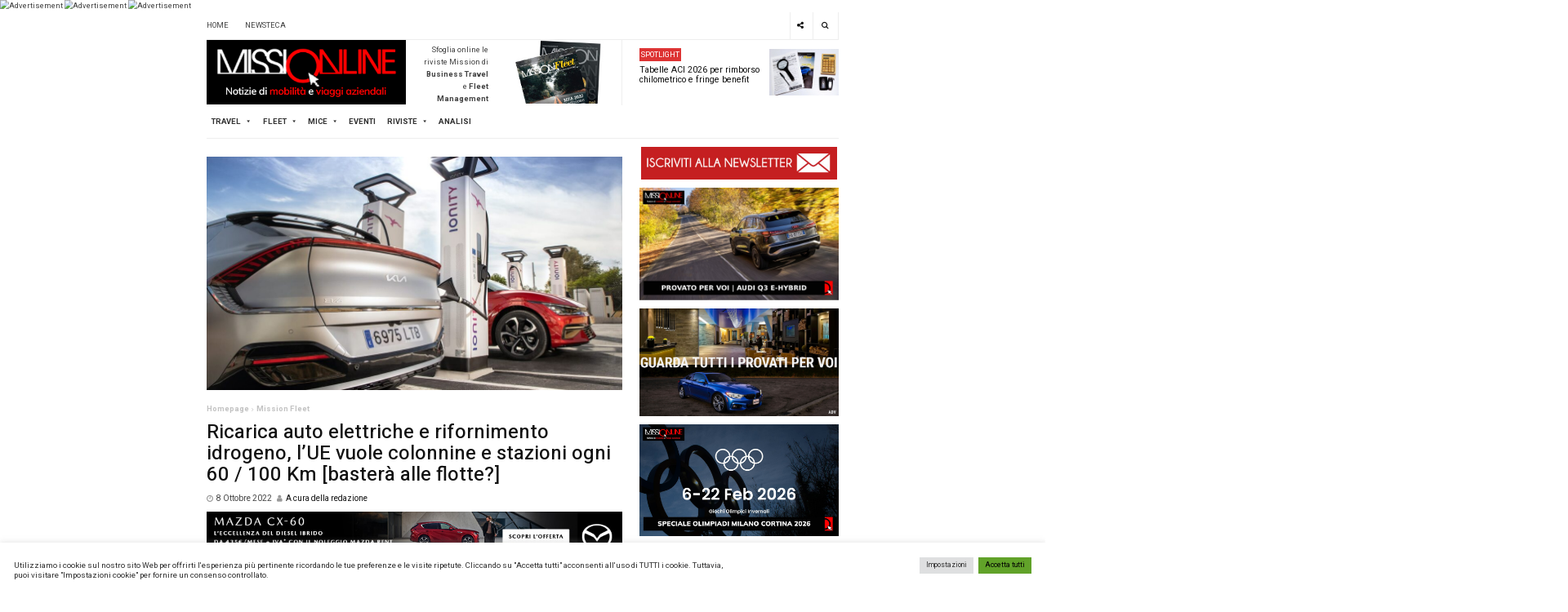

--- FILE ---
content_type: text/html; charset=UTF-8
request_url: https://www.missionline.it/mission-fleet-post/piano-europeo-ricarica-auto-elettriche-idrogeno/
body_size: 30995
content:
<!DOCTYPE html>
<html lang="it-IT">
<head>
	<meta charset="UTF-8">
	<meta name="viewport" content="width=device-width, initial-scale=1, maximum-scale=1, user-scalable=no">
	<link rel="profile" href="http://gmpg.org/xfn/11">
	
	<meta name='robots' content='index, follow, max-image-preview:large, max-snippet:-1, max-video-preview:-1' />
	<style>img:is([sizes="auto" i], [sizes^="auto," i]) { contain-intrinsic-size: 3000px 1500px }</style>
	
	<!-- This site is optimized with the Yoast SEO plugin v26.7 - https://yoast.com/wordpress/plugins/seo/ -->
	<title>Piano ricarica auto elettriche e idrogeno, colonnine ogni 60 /100 Km</title>
	<meta name="description" content="L’Unione Europea punta ad avere colonnine ogni 60 Km di strada &quot;importante&quot; e ricarica idrogeno ogni 100 Km. Servirà a molte flotte aziendali" />
	<link rel="canonical" href="https://www.missionline.it/mission-fleet-post/piano-europeo-ricarica-auto-elettriche-idrogeno/" />
	<meta property="og:locale" content="it_IT" />
	<meta property="og:type" content="article" />
	<meta property="og:title" content="Piano ricarica auto elettriche e idrogeno, colonnine ogni 60 /100 Km" />
	<meta property="og:description" content="L’Unione Europea punta ad avere colonnine ogni 60 Km di strada &quot;importante&quot; e ricarica idrogeno ogni 100 Km. Servirà a molte flotte aziendali" />
	<meta property="og:url" content="https://www.missionline.it/mission-fleet-post/piano-europeo-ricarica-auto-elettriche-idrogeno/" />
	<meta property="og:site_name" content="Missionline" />
	<meta property="article:publisher" content="https://www.facebook.com/mission.newsteca/" />
	<meta property="article:modified_time" content="2022-10-08T15:20:33+00:00" />
	<meta property="og:image" content="https://www.missionline.it/wp-content/uploads/2021/12/test-drive-kia-ev6-colonnine-ionity.jpg" />
	<meta property="og:image:width" content="1280" />
	<meta property="og:image:height" content="720" />
	<meta property="og:image:type" content="image/jpeg" />
	<meta name="twitter:card" content="summary_large_image" />
	<meta name="twitter:site" content="@missionline" />
	<script type="application/ld+json" class="yoast-schema-graph">{"@context":"https://schema.org","@graph":[{"@type":"WebPage","@id":"https://www.missionline.it/mission-fleet-post/piano-europeo-ricarica-auto-elettriche-idrogeno/","url":"https://www.missionline.it/mission-fleet-post/piano-europeo-ricarica-auto-elettriche-idrogeno/","name":"Piano ricarica auto elettriche e idrogeno, colonnine ogni 60 /100 Km","isPartOf":{"@id":"https://www.missionline.it/#website"},"primaryImageOfPage":{"@id":"https://www.missionline.it/mission-fleet-post/piano-europeo-ricarica-auto-elettriche-idrogeno/#primaryimage"},"image":{"@id":"https://www.missionline.it/mission-fleet-post/piano-europeo-ricarica-auto-elettriche-idrogeno/#primaryimage"},"thumbnailUrl":"https://www.missionline.it/wp-content/uploads/2021/12/test-drive-kia-ev6-colonnine-ionity.jpg","datePublished":"2022-10-08T14:59:17+00:00","dateModified":"2022-10-08T15:20:33+00:00","description":"L’Unione Europea punta ad avere colonnine ogni 60 Km di strada \"importante\" e ricarica idrogeno ogni 100 Km. Servirà a molte flotte aziendali","breadcrumb":{"@id":"https://www.missionline.it/mission-fleet-post/piano-europeo-ricarica-auto-elettriche-idrogeno/#breadcrumb"},"inLanguage":"it-IT","potentialAction":[{"@type":"ReadAction","target":["https://www.missionline.it/mission-fleet-post/piano-europeo-ricarica-auto-elettriche-idrogeno/"]}]},{"@type":"ImageObject","inLanguage":"it-IT","@id":"https://www.missionline.it/mission-fleet-post/piano-europeo-ricarica-auto-elettriche-idrogeno/#primaryimage","url":"https://www.missionline.it/wp-content/uploads/2021/12/test-drive-kia-ev6-colonnine-ionity.jpg","contentUrl":"https://www.missionline.it/wp-content/uploads/2021/12/test-drive-kia-ev6-colonnine-ionity.jpg","width":1280,"height":720,"caption":"TEST DRIVE KIA EV6"},{"@type":"BreadcrumbList","@id":"https://www.missionline.it/mission-fleet-post/piano-europeo-ricarica-auto-elettriche-idrogeno/#breadcrumb","itemListElement":[{"@type":"ListItem","position":1,"name":"Home","item":"https://www.missionline.it/"},{"@type":"ListItem","position":2,"name":"Mission Fleet","item":"https://www.missionline.it/mission-fleet-post/"},{"@type":"ListItem","position":3,"name":"Ricarica auto elettriche e rifornimento idrogeno, l&#8217;UE vuole colonnine e stazioni ogni 60 / 100 Km [basterà alle flotte?]"}]},{"@type":"WebSite","@id":"https://www.missionline.it/#website","url":"https://www.missionline.it/","name":"Missionline","description":"il portale del business travel e del fleet management","publisher":{"@id":"https://www.missionline.it/#organization"},"potentialAction":[{"@type":"SearchAction","target":{"@type":"EntryPoint","urlTemplate":"https://www.missionline.it/?s={search_term_string}"},"query-input":{"@type":"PropertyValueSpecification","valueRequired":true,"valueName":"search_term_string"}}],"inLanguage":"it-IT"},{"@type":"Organization","@id":"https://www.missionline.it/#organization","name":"Missionline","url":"https://www.missionline.it/","logo":{"@type":"ImageObject","inLanguage":"it-IT","@id":"https://www.missionline.it/#/schema/logo/image/","url":"https://www.missionline.it/wp-content/uploads/2021/09/cropped-cropped-missionline-logo.png","contentUrl":"https://www.missionline.it/wp-content/uploads/2021/09/cropped-cropped-missionline-logo.png","width":400,"height":130,"caption":"Missionline"},"image":{"@id":"https://www.missionline.it/#/schema/logo/image/"},"sameAs":["https://www.facebook.com/mission.newsteca/","https://x.com/missionline","https://it.linkedin.com/in/newsteca","https://www.youtube.com/channel/UCbZMrGabCgFuHImjNHuux9Q"]}]}</script>
	<!-- / Yoast SEO plugin. -->


<link rel='dns-prefetch' href='//www.googletagmanager.com' />
<link rel='dns-prefetch' href='//fonts.googleapis.com' />
<link rel="alternate" type="application/rss+xml" title="Missionline &raquo; Feed" href="https://www.missionline.it/feed/" />
<link rel="alternate" type="application/rss+xml" title="Missionline &raquo; Feed dei commenti" href="https://www.missionline.it/comments/feed/" />
<link rel="alternate" type="application/rss+xml" title="Missionline &raquo; Ricarica auto elettriche e rifornimento idrogeno, l&#8217;UE vuole colonnine e stazioni ogni 60 / 100 Km [basterà alle flotte?] Feed dei commenti" href="https://www.missionline.it/mission-fleet-post/piano-europeo-ricarica-auto-elettriche-idrogeno/feed/" />
<script type="text/javascript">
/* <![CDATA[ */
window._wpemojiSettings = {"baseUrl":"https:\/\/s.w.org\/images\/core\/emoji\/16.0.1\/72x72\/","ext":".png","svgUrl":"https:\/\/s.w.org\/images\/core\/emoji\/16.0.1\/svg\/","svgExt":".svg","source":{"concatemoji":"https:\/\/www.missionline.it\/wp-includes\/js\/wp-emoji-release.min.js?ver=6.8.3"}};
/*! This file is auto-generated */
!function(s,n){var o,i,e;function c(e){try{var t={supportTests:e,timestamp:(new Date).valueOf()};sessionStorage.setItem(o,JSON.stringify(t))}catch(e){}}function p(e,t,n){e.clearRect(0,0,e.canvas.width,e.canvas.height),e.fillText(t,0,0);var t=new Uint32Array(e.getImageData(0,0,e.canvas.width,e.canvas.height).data),a=(e.clearRect(0,0,e.canvas.width,e.canvas.height),e.fillText(n,0,0),new Uint32Array(e.getImageData(0,0,e.canvas.width,e.canvas.height).data));return t.every(function(e,t){return e===a[t]})}function u(e,t){e.clearRect(0,0,e.canvas.width,e.canvas.height),e.fillText(t,0,0);for(var n=e.getImageData(16,16,1,1),a=0;a<n.data.length;a++)if(0!==n.data[a])return!1;return!0}function f(e,t,n,a){switch(t){case"flag":return n(e,"\ud83c\udff3\ufe0f\u200d\u26a7\ufe0f","\ud83c\udff3\ufe0f\u200b\u26a7\ufe0f")?!1:!n(e,"\ud83c\udde8\ud83c\uddf6","\ud83c\udde8\u200b\ud83c\uddf6")&&!n(e,"\ud83c\udff4\udb40\udc67\udb40\udc62\udb40\udc65\udb40\udc6e\udb40\udc67\udb40\udc7f","\ud83c\udff4\u200b\udb40\udc67\u200b\udb40\udc62\u200b\udb40\udc65\u200b\udb40\udc6e\u200b\udb40\udc67\u200b\udb40\udc7f");case"emoji":return!a(e,"\ud83e\udedf")}return!1}function g(e,t,n,a){var r="undefined"!=typeof WorkerGlobalScope&&self instanceof WorkerGlobalScope?new OffscreenCanvas(300,150):s.createElement("canvas"),o=r.getContext("2d",{willReadFrequently:!0}),i=(o.textBaseline="top",o.font="600 32px Arial",{});return e.forEach(function(e){i[e]=t(o,e,n,a)}),i}function t(e){var t=s.createElement("script");t.src=e,t.defer=!0,s.head.appendChild(t)}"undefined"!=typeof Promise&&(o="wpEmojiSettingsSupports",i=["flag","emoji"],n.supports={everything:!0,everythingExceptFlag:!0},e=new Promise(function(e){s.addEventListener("DOMContentLoaded",e,{once:!0})}),new Promise(function(t){var n=function(){try{var e=JSON.parse(sessionStorage.getItem(o));if("object"==typeof e&&"number"==typeof e.timestamp&&(new Date).valueOf()<e.timestamp+604800&&"object"==typeof e.supportTests)return e.supportTests}catch(e){}return null}();if(!n){if("undefined"!=typeof Worker&&"undefined"!=typeof OffscreenCanvas&&"undefined"!=typeof URL&&URL.createObjectURL&&"undefined"!=typeof Blob)try{var e="postMessage("+g.toString()+"("+[JSON.stringify(i),f.toString(),p.toString(),u.toString()].join(",")+"));",a=new Blob([e],{type:"text/javascript"}),r=new Worker(URL.createObjectURL(a),{name:"wpTestEmojiSupports"});return void(r.onmessage=function(e){c(n=e.data),r.terminate(),t(n)})}catch(e){}c(n=g(i,f,p,u))}t(n)}).then(function(e){for(var t in e)n.supports[t]=e[t],n.supports.everything=n.supports.everything&&n.supports[t],"flag"!==t&&(n.supports.everythingExceptFlag=n.supports.everythingExceptFlag&&n.supports[t]);n.supports.everythingExceptFlag=n.supports.everythingExceptFlag&&!n.supports.flag,n.DOMReady=!1,n.readyCallback=function(){n.DOMReady=!0}}).then(function(){return e}).then(function(){var e;n.supports.everything||(n.readyCallback(),(e=n.source||{}).concatemoji?t(e.concatemoji):e.wpemoji&&e.twemoji&&(t(e.twemoji),t(e.wpemoji)))}))}((window,document),window._wpemojiSettings);
/* ]]> */
</script>
<!-- www.missionline.it is managing ads with Advanced Ads 2.0.16 – https://wpadvancedads.com/ --><script id="missi-ready">
			window.advanced_ads_ready=function(e,a){a=a||"complete";var d=function(e){return"interactive"===a?"loading"!==e:"complete"===e};d(document.readyState)?e():document.addEventListener("readystatechange",(function(a){d(a.target.readyState)&&e()}),{once:"interactive"===a})},window.advanced_ads_ready_queue=window.advanced_ads_ready_queue||[];		</script>
		<style id='wp-emoji-styles-inline-css' type='text/css'>

	img.wp-smiley, img.emoji {
		display: inline !important;
		border: none !important;
		box-shadow: none !important;
		height: 1em !important;
		width: 1em !important;
		margin: 0 0.07em !important;
		vertical-align: -0.1em !important;
		background: none !important;
		padding: 0 !important;
	}
</style>
<link rel='stylesheet' id='wp-block-library-css' href='https://www.missionline.it/wp-includes/css/dist/block-library/style.min.css?ver=6.8.3' type='text/css' media='all' />
<style id='classic-theme-styles-inline-css' type='text/css'>
/*! This file is auto-generated */
.wp-block-button__link{color:#fff;background-color:#32373c;border-radius:9999px;box-shadow:none;text-decoration:none;padding:calc(.667em + 2px) calc(1.333em + 2px);font-size:1.125em}.wp-block-file__button{background:#32373c;color:#fff;text-decoration:none}
</style>
<link rel='stylesheet' id='wp-components-css' href='https://www.missionline.it/wp-includes/css/dist/components/style.min.css?ver=6.8.3' type='text/css' media='all' />
<link rel='stylesheet' id='wp-preferences-css' href='https://www.missionline.it/wp-includes/css/dist/preferences/style.min.css?ver=6.8.3' type='text/css' media='all' />
<link rel='stylesheet' id='wp-block-editor-css' href='https://www.missionline.it/wp-includes/css/dist/block-editor/style.min.css?ver=6.8.3' type='text/css' media='all' />
<link rel='stylesheet' id='popup-maker-block-library-style-css' href='https://www.missionline.it/wp-content/plugins/popup-maker/dist/packages/block-library-style.css?ver=dbea705cfafe089d65f1' type='text/css' media='all' />
<style id='global-styles-inline-css' type='text/css'>
:root{--wp--preset--aspect-ratio--square: 1;--wp--preset--aspect-ratio--4-3: 4/3;--wp--preset--aspect-ratio--3-4: 3/4;--wp--preset--aspect-ratio--3-2: 3/2;--wp--preset--aspect-ratio--2-3: 2/3;--wp--preset--aspect-ratio--16-9: 16/9;--wp--preset--aspect-ratio--9-16: 9/16;--wp--preset--color--black: #000000;--wp--preset--color--cyan-bluish-gray: #abb8c3;--wp--preset--color--white: #ffffff;--wp--preset--color--pale-pink: #f78da7;--wp--preset--color--vivid-red: #cf2e2e;--wp--preset--color--luminous-vivid-orange: #ff6900;--wp--preset--color--luminous-vivid-amber: #fcb900;--wp--preset--color--light-green-cyan: #7bdcb5;--wp--preset--color--vivid-green-cyan: #00d084;--wp--preset--color--pale-cyan-blue: #8ed1fc;--wp--preset--color--vivid-cyan-blue: #0693e3;--wp--preset--color--vivid-purple: #9b51e0;--wp--preset--gradient--vivid-cyan-blue-to-vivid-purple: linear-gradient(135deg,rgba(6,147,227,1) 0%,rgb(155,81,224) 100%);--wp--preset--gradient--light-green-cyan-to-vivid-green-cyan: linear-gradient(135deg,rgb(122,220,180) 0%,rgb(0,208,130) 100%);--wp--preset--gradient--luminous-vivid-amber-to-luminous-vivid-orange: linear-gradient(135deg,rgba(252,185,0,1) 0%,rgba(255,105,0,1) 100%);--wp--preset--gradient--luminous-vivid-orange-to-vivid-red: linear-gradient(135deg,rgba(255,105,0,1) 0%,rgb(207,46,46) 100%);--wp--preset--gradient--very-light-gray-to-cyan-bluish-gray: linear-gradient(135deg,rgb(238,238,238) 0%,rgb(169,184,195) 100%);--wp--preset--gradient--cool-to-warm-spectrum: linear-gradient(135deg,rgb(74,234,220) 0%,rgb(151,120,209) 20%,rgb(207,42,186) 40%,rgb(238,44,130) 60%,rgb(251,105,98) 80%,rgb(254,248,76) 100%);--wp--preset--gradient--blush-light-purple: linear-gradient(135deg,rgb(255,206,236) 0%,rgb(152,150,240) 100%);--wp--preset--gradient--blush-bordeaux: linear-gradient(135deg,rgb(254,205,165) 0%,rgb(254,45,45) 50%,rgb(107,0,62) 100%);--wp--preset--gradient--luminous-dusk: linear-gradient(135deg,rgb(255,203,112) 0%,rgb(199,81,192) 50%,rgb(65,88,208) 100%);--wp--preset--gradient--pale-ocean: linear-gradient(135deg,rgb(255,245,203) 0%,rgb(182,227,212) 50%,rgb(51,167,181) 100%);--wp--preset--gradient--electric-grass: linear-gradient(135deg,rgb(202,248,128) 0%,rgb(113,206,126) 100%);--wp--preset--gradient--midnight: linear-gradient(135deg,rgb(2,3,129) 0%,rgb(40,116,252) 100%);--wp--preset--font-size--small: 13px;--wp--preset--font-size--medium: 20px;--wp--preset--font-size--large: 36px;--wp--preset--font-size--x-large: 42px;--wp--preset--spacing--20: 0.44rem;--wp--preset--spacing--30: 0.67rem;--wp--preset--spacing--40: 1rem;--wp--preset--spacing--50: 1.5rem;--wp--preset--spacing--60: 2.25rem;--wp--preset--spacing--70: 3.38rem;--wp--preset--spacing--80: 5.06rem;--wp--preset--shadow--natural: 6px 6px 9px rgba(0, 0, 0, 0.2);--wp--preset--shadow--deep: 12px 12px 50px rgba(0, 0, 0, 0.4);--wp--preset--shadow--sharp: 6px 6px 0px rgba(0, 0, 0, 0.2);--wp--preset--shadow--outlined: 6px 6px 0px -3px rgba(255, 255, 255, 1), 6px 6px rgba(0, 0, 0, 1);--wp--preset--shadow--crisp: 6px 6px 0px rgba(0, 0, 0, 1);}:where(.is-layout-flex){gap: 0.5em;}:where(.is-layout-grid){gap: 0.5em;}body .is-layout-flex{display: flex;}.is-layout-flex{flex-wrap: wrap;align-items: center;}.is-layout-flex > :is(*, div){margin: 0;}body .is-layout-grid{display: grid;}.is-layout-grid > :is(*, div){margin: 0;}:where(.wp-block-columns.is-layout-flex){gap: 2em;}:where(.wp-block-columns.is-layout-grid){gap: 2em;}:where(.wp-block-post-template.is-layout-flex){gap: 1.25em;}:where(.wp-block-post-template.is-layout-grid){gap: 1.25em;}.has-black-color{color: var(--wp--preset--color--black) !important;}.has-cyan-bluish-gray-color{color: var(--wp--preset--color--cyan-bluish-gray) !important;}.has-white-color{color: var(--wp--preset--color--white) !important;}.has-pale-pink-color{color: var(--wp--preset--color--pale-pink) !important;}.has-vivid-red-color{color: var(--wp--preset--color--vivid-red) !important;}.has-luminous-vivid-orange-color{color: var(--wp--preset--color--luminous-vivid-orange) !important;}.has-luminous-vivid-amber-color{color: var(--wp--preset--color--luminous-vivid-amber) !important;}.has-light-green-cyan-color{color: var(--wp--preset--color--light-green-cyan) !important;}.has-vivid-green-cyan-color{color: var(--wp--preset--color--vivid-green-cyan) !important;}.has-pale-cyan-blue-color{color: var(--wp--preset--color--pale-cyan-blue) !important;}.has-vivid-cyan-blue-color{color: var(--wp--preset--color--vivid-cyan-blue) !important;}.has-vivid-purple-color{color: var(--wp--preset--color--vivid-purple) !important;}.has-black-background-color{background-color: var(--wp--preset--color--black) !important;}.has-cyan-bluish-gray-background-color{background-color: var(--wp--preset--color--cyan-bluish-gray) !important;}.has-white-background-color{background-color: var(--wp--preset--color--white) !important;}.has-pale-pink-background-color{background-color: var(--wp--preset--color--pale-pink) !important;}.has-vivid-red-background-color{background-color: var(--wp--preset--color--vivid-red) !important;}.has-luminous-vivid-orange-background-color{background-color: var(--wp--preset--color--luminous-vivid-orange) !important;}.has-luminous-vivid-amber-background-color{background-color: var(--wp--preset--color--luminous-vivid-amber) !important;}.has-light-green-cyan-background-color{background-color: var(--wp--preset--color--light-green-cyan) !important;}.has-vivid-green-cyan-background-color{background-color: var(--wp--preset--color--vivid-green-cyan) !important;}.has-pale-cyan-blue-background-color{background-color: var(--wp--preset--color--pale-cyan-blue) !important;}.has-vivid-cyan-blue-background-color{background-color: var(--wp--preset--color--vivid-cyan-blue) !important;}.has-vivid-purple-background-color{background-color: var(--wp--preset--color--vivid-purple) !important;}.has-black-border-color{border-color: var(--wp--preset--color--black) !important;}.has-cyan-bluish-gray-border-color{border-color: var(--wp--preset--color--cyan-bluish-gray) !important;}.has-white-border-color{border-color: var(--wp--preset--color--white) !important;}.has-pale-pink-border-color{border-color: var(--wp--preset--color--pale-pink) !important;}.has-vivid-red-border-color{border-color: var(--wp--preset--color--vivid-red) !important;}.has-luminous-vivid-orange-border-color{border-color: var(--wp--preset--color--luminous-vivid-orange) !important;}.has-luminous-vivid-amber-border-color{border-color: var(--wp--preset--color--luminous-vivid-amber) !important;}.has-light-green-cyan-border-color{border-color: var(--wp--preset--color--light-green-cyan) !important;}.has-vivid-green-cyan-border-color{border-color: var(--wp--preset--color--vivid-green-cyan) !important;}.has-pale-cyan-blue-border-color{border-color: var(--wp--preset--color--pale-cyan-blue) !important;}.has-vivid-cyan-blue-border-color{border-color: var(--wp--preset--color--vivid-cyan-blue) !important;}.has-vivid-purple-border-color{border-color: var(--wp--preset--color--vivid-purple) !important;}.has-vivid-cyan-blue-to-vivid-purple-gradient-background{background: var(--wp--preset--gradient--vivid-cyan-blue-to-vivid-purple) !important;}.has-light-green-cyan-to-vivid-green-cyan-gradient-background{background: var(--wp--preset--gradient--light-green-cyan-to-vivid-green-cyan) !important;}.has-luminous-vivid-amber-to-luminous-vivid-orange-gradient-background{background: var(--wp--preset--gradient--luminous-vivid-amber-to-luminous-vivid-orange) !important;}.has-luminous-vivid-orange-to-vivid-red-gradient-background{background: var(--wp--preset--gradient--luminous-vivid-orange-to-vivid-red) !important;}.has-very-light-gray-to-cyan-bluish-gray-gradient-background{background: var(--wp--preset--gradient--very-light-gray-to-cyan-bluish-gray) !important;}.has-cool-to-warm-spectrum-gradient-background{background: var(--wp--preset--gradient--cool-to-warm-spectrum) !important;}.has-blush-light-purple-gradient-background{background: var(--wp--preset--gradient--blush-light-purple) !important;}.has-blush-bordeaux-gradient-background{background: var(--wp--preset--gradient--blush-bordeaux) !important;}.has-luminous-dusk-gradient-background{background: var(--wp--preset--gradient--luminous-dusk) !important;}.has-pale-ocean-gradient-background{background: var(--wp--preset--gradient--pale-ocean) !important;}.has-electric-grass-gradient-background{background: var(--wp--preset--gradient--electric-grass) !important;}.has-midnight-gradient-background{background: var(--wp--preset--gradient--midnight) !important;}.has-small-font-size{font-size: var(--wp--preset--font-size--small) !important;}.has-medium-font-size{font-size: var(--wp--preset--font-size--medium) !important;}.has-large-font-size{font-size: var(--wp--preset--font-size--large) !important;}.has-x-large-font-size{font-size: var(--wp--preset--font-size--x-large) !important;}
:where(.wp-block-post-template.is-layout-flex){gap: 1.25em;}:where(.wp-block-post-template.is-layout-grid){gap: 1.25em;}
:where(.wp-block-columns.is-layout-flex){gap: 2em;}:where(.wp-block-columns.is-layout-grid){gap: 2em;}
:root :where(.wp-block-pullquote){font-size: 1.5em;line-height: 1.6;}
</style>
<link rel='stylesheet' id='contact-form-7-css' href='https://www.missionline.it/wp-content/plugins/contact-form-7/includes/css/styles.css?ver=6.1.4' type='text/css' media='all' />
<link rel='stylesheet' id='cookie-law-info-css' href='https://www.missionline.it/wp-content/plugins/cookie-law-info/legacy/public/css/cookie-law-info-public.css?ver=3.3.9.1' type='text/css' media='all' />
<link rel='stylesheet' id='cookie-law-info-gdpr-css' href='https://www.missionline.it/wp-content/plugins/cookie-law-info/legacy/public/css/cookie-law-info-gdpr.css?ver=3.3.9.1' type='text/css' media='all' />
<link rel='stylesheet' id='bwg_fonts-css' href='https://www.missionline.it/wp-content/plugins/photo-gallery/css/bwg-fonts/fonts.css?ver=0.0.1' type='text/css' media='all' />
<link rel='stylesheet' id='sumoselect-css' href='https://www.missionline.it/wp-content/plugins/photo-gallery/css/sumoselect.min.css?ver=3.4.6' type='text/css' media='all' />
<link rel='stylesheet' id='mCustomScrollbar-css' href='https://www.missionline.it/wp-content/plugins/photo-gallery/css/jquery.mCustomScrollbar.min.css?ver=3.1.5' type='text/css' media='all' />
<link rel='stylesheet' id='bwg_googlefonts-css' href='https://fonts.googleapis.com/css?family=Ubuntu&#038;subset=greek,latin,greek-ext,vietnamese,cyrillic-ext,latin-ext,cyrillic' type='text/css' media='all' />
<link rel='stylesheet' id='bwg_frontend-css' href='https://www.missionline.it/wp-content/plugins/photo-gallery/css/styles.min.css?ver=1.8.35' type='text/css' media='all' />
<link rel='stylesheet' id='sdm-styles-css' href='https://www.missionline.it/wp-content/plugins/simple-download-monitor/css/sdm_wp_styles.css?ver=6.8.3' type='text/css' media='all' />
<link rel='stylesheet' id='yop-public-css' href='https://www.missionline.it/wp-content/plugins/yop-poll/public/assets/css/yop-poll-public-6.5.39.css?ver=6.8.3' type='text/css' media='all' />
<link rel='stylesheet' id='megamenu-css' href='https://www.missionline.it/wp-content/uploads/maxmegamenu/style.css?ver=705695' type='text/css' media='all' />
<link rel='stylesheet' id='dashicons-css' href='https://www.missionline.it/wp-includes/css/dashicons.min.css?ver=6.8.3' type='text/css' media='all' />
<link rel='stylesheet' id='dw-focus-2-font-css' href='https://fonts.googleapis.com/css?family=Heebo%3A400%2C500%2C700&#038;ver=991.0.4' type='text/css' media='all' />
<link rel='stylesheet' id='dw-focus-2-main-css' href='https://www.missionline.it/wp-content/themes/dw-focus-2/assets/css/dw-focus-2.css?ver=991.0.4' type='text/css' media='all' />
<style id='dw-focus-2-main-inline-css' type='text/css'>
body { font-family: Heebo, sans-serif;}
</style>
<link rel='stylesheet' id='dw-focus-2-style-css' href='https://www.missionline.it/wp-content/themes/dw-focus-2/style.css?ver=991.0.4' type='text/css' media='all' />
<link rel='stylesheet' id='dw-focus-2-print-css' href='https://www.missionline.it/wp-content/themes/dw-focus-2/assets/css/print.css?ver=991.0.4' type='text/css' media='print' />
<link rel='stylesheet' id='unslider-css-css' href='https://www.missionline.it/wp-content/plugins/advanced-ads-slider/public/assets/css/unslider.css?ver=2.0.0' type='text/css' media='all' />
<link rel='stylesheet' id='slider-css-css' href='https://www.missionline.it/wp-content/plugins/advanced-ads-slider/public/assets/css/slider.css?ver=2.0.0' type='text/css' media='all' />
<link rel='stylesheet' id='popup-maker-site-css' href='//www.missionline.it/wp-content/uploads/pum/pum-site-styles.css?generated=1768464842&#038;ver=1.21.5' type='text/css' media='all' />
<script type="text/javascript" src="https://www.missionline.it/wp-includes/js/jquery/jquery.min.js?ver=3.7.1" id="jquery-core-js"></script>
<script type="text/javascript" src="https://www.missionline.it/wp-includes/js/jquery/jquery-migrate.min.js?ver=3.4.1" id="jquery-migrate-js"></script>
<script type="text/javascript" id="cookie-law-info-js-extra">
/* <![CDATA[ */
var Cli_Data = {"nn_cookie_ids":["CONSENT","_gat","iutk","_gid","_gat_gtag_UA_57175867_17","_ga_8PG28V3C03","yt-remote-connected-devices","uid","_ga","test_cookie","YSC","VISITOR_INFO1_LIVE","yt-remote-device-id","C","PHPSESSID","CookieLawInfoConsent","cookielawinfo-checkbox-advertisement"],"cookielist":[],"non_necessary_cookies":{"necessary":["PHPSESSID","CookieLawInfoConsent"],"performance":["_gat"],"analytics":["CONSENT","_gid","_gat_gtag_UA_57175867_17","_ga_8PG28V3C03","iutk","uid","_ga"],"advertisement":["yt-remote-connected-devices","test_cookie","YSC","VISITOR_INFO1_LIVE","yt-remote-device-id"],"others":["C"]},"ccpaEnabled":"","ccpaRegionBased":"","ccpaBarEnabled":"","strictlyEnabled":["necessary","obligatoire"],"ccpaType":"gdpr","js_blocking":"1","custom_integration":"","triggerDomRefresh":"","secure_cookies":""};
var cli_cookiebar_settings = {"animate_speed_hide":"500","animate_speed_show":"500","background":"#FFF","border":"#b1a6a6c2","border_on":"","button_1_button_colour":"#61a229","button_1_button_hover":"#4e8221","button_1_link_colour":"#fff","button_1_as_button":"1","button_1_new_win":"","button_2_button_colour":"#333","button_2_button_hover":"#292929","button_2_link_colour":"#444","button_2_as_button":"","button_2_hidebar":"","button_3_button_colour":"#dedfe0","button_3_button_hover":"#b2b2b3","button_3_link_colour":"#333333","button_3_as_button":"1","button_3_new_win":"","button_4_button_colour":"#dedfe0","button_4_button_hover":"#b2b2b3","button_4_link_colour":"#333333","button_4_as_button":"1","button_7_button_colour":"#61a229","button_7_button_hover":"#4e8221","button_7_link_colour":"#000","button_7_as_button":"1","button_7_new_win":"","font_family":"inherit","header_fix":"","notify_animate_hide":"1","notify_animate_show":"","notify_div_id":"#cookie-law-info-bar","notify_position_horizontal":"right","notify_position_vertical":"bottom","scroll_close":"","scroll_close_reload":"","accept_close_reload":"","reject_close_reload":"","showagain_tab":"","showagain_background":"#fff","showagain_border":"#000","showagain_div_id":"#cookie-law-info-again","showagain_x_position":"100px","text":"#333333","show_once_yn":"","show_once":"10000","logging_on":"","as_popup":"","popup_overlay":"1","bar_heading_text":"","cookie_bar_as":"banner","popup_showagain_position":"bottom-right","widget_position":"left"};
var log_object = {"ajax_url":"https:\/\/www.missionline.it\/wp-admin\/admin-ajax.php"};
/* ]]> */
</script>
<script type="text/javascript" src="https://www.missionline.it/wp-content/plugins/cookie-law-info/legacy/public/js/cookie-law-info-public.js?ver=3.3.9.1" id="cookie-law-info-js"></script>
<script type="text/javascript" src="https://www.missionline.it/wp-content/plugins/photo-gallery/js/jquery.sumoselect.min.js?ver=3.4.6" id="sumoselect-js"></script>
<script type="text/javascript" src="https://www.missionline.it/wp-content/plugins/photo-gallery/js/tocca.min.js?ver=2.0.9" id="bwg_mobile-js"></script>
<script type="text/javascript" src="https://www.missionline.it/wp-content/plugins/photo-gallery/js/jquery.mCustomScrollbar.concat.min.js?ver=3.1.5" id="mCustomScrollbar-js"></script>
<script type="text/javascript" src="https://www.missionline.it/wp-content/plugins/photo-gallery/js/jquery.fullscreen.min.js?ver=0.6.0" id="jquery-fullscreen-js"></script>
<script type="text/javascript" id="bwg_frontend-js-extra">
/* <![CDATA[ */
var bwg_objectsL10n = {"bwg_field_required":"campo obbligatorio.","bwg_mail_validation":"Questo non \u00e8 un indirizzo email valido. ","bwg_search_result":"Non ci sono immagini corrispondenti alla tua ricerca.","bwg_select_tag":"Select Tag","bwg_order_by":"Order By","bwg_search":"Cerca","bwg_show_ecommerce":"Show Ecommerce","bwg_hide_ecommerce":"Hide Ecommerce","bwg_show_comments":"Mostra commenti","bwg_hide_comments":"Nascondi commenti","bwg_restore":"Ripristina","bwg_maximize":"Massimizza","bwg_fullscreen":"Schermo intero","bwg_exit_fullscreen":"Uscire a schermo intero","bwg_search_tag":"SEARCH...","bwg_tag_no_match":"No tags found","bwg_all_tags_selected":"All tags selected","bwg_tags_selected":"tags selected","play":"Riproduci","pause":"Pausa","is_pro":"","bwg_play":"Riproduci","bwg_pause":"Pausa","bwg_hide_info":"Nascondi informazioni","bwg_show_info":"Mostra info","bwg_hide_rating":"Hide rating","bwg_show_rating":"Show rating","ok":"Ok","cancel":"Cancel","select_all":"Select all","lazy_load":"0","lazy_loader":"https:\/\/www.missionline.it\/wp-content\/plugins\/photo-gallery\/images\/ajax_loader.png","front_ajax":"0","bwg_tag_see_all":"vedi tutti i tag","bwg_tag_see_less":"see less tags"};
/* ]]> */
</script>
<script type="text/javascript" src="https://www.missionline.it/wp-content/plugins/photo-gallery/js/scripts.min.js?ver=1.8.35" id="bwg_frontend-js"></script>
<script type="text/javascript" id="sdm-scripts-js-extra">
/* <![CDATA[ */
var sdm_ajax_script = {"ajaxurl":"https:\/\/www.missionline.it\/wp-admin\/admin-ajax.php"};
/* ]]> */
</script>
<script type="text/javascript" src="https://www.missionline.it/wp-content/plugins/simple-download-monitor/js/sdm_wp_scripts.js?ver=6.8.3" id="sdm-scripts-js"></script>
<script type="text/javascript" id="yop-public-js-extra">
/* <![CDATA[ */
var objectL10n = {"yopPollParams":{"urlParams":{"ajax":"https:\/\/www.missionline.it\/wp-admin\/admin-ajax.php","wpLogin":"https:\/\/www.missionline.it\/wp-login.php?redirect_to=https%3A%2F%2Fwww.missionline.it%2Fwp-admin%2Fadmin-ajax.php%3Faction%3Dyop_poll_record_wordpress_vote"},"apiParams":{"reCaptcha":{"siteKey":""},"reCaptchaV2Invisible":{"siteKey":""},"reCaptchaV3":{"siteKey":""},"hCaptcha":{"siteKey":""},"cloudflareTurnstile":{"siteKey":""}},"captchaParams":{"imgPath":"https:\/\/www.missionline.it\/wp-content\/plugins\/yop-poll\/public\/assets\/img\/","url":"https:\/\/www.missionline.it\/wp-content\/plugins\/yop-poll\/app.php","accessibilityAlt":"Sound icon","accessibilityTitle":"Accessibility option: listen to a question and answer it!","accessibilityDescription":"Type below the <strong>answer<\/strong> to what you hear. Numbers or words:","explanation":"Click or touch the <strong>ANSWER<\/strong>","refreshAlt":"Refresh\/reload icon","refreshTitle":"Refresh\/reload: get new images and accessibility option!"},"voteParams":{"invalidPoll":"Invalid Poll","noAnswersSelected":"No answer selected","minAnswersRequired":"At least {min_answers_allowed} answer(s) required","maxAnswersRequired":"A max of {max_answers_allowed} answer(s) accepted","noAnswerForOther":"No other answer entered","noValueForCustomField":"{custom_field_name} is required","tooManyCharsForCustomField":"Text for {custom_field_name} is too long","consentNotChecked":"You must agree to our terms and conditions","noCaptchaSelected":"Captcha is required","thankYou":"Thank you for your vote"},"resultsParams":{"singleVote":"vote","multipleVotes":"votes","singleAnswer":"answer","multipleAnswers":"answers"}}};
/* ]]> */
</script>
<script type="text/javascript" src="https://www.missionline.it/wp-content/plugins/yop-poll/public/assets/js/yop-poll-public-6.5.39.min.js?ver=6.8.3" id="yop-public-js"></script>
<script type="text/javascript" src="https://www.missionline.it/wp-content/themes/dw-focus-2/assets/js/modernizr.min.js?ver=991.0.4" id="modernizr-js"></script>
<script type="text/javascript" id="advanced-ads-advanced-js-js-extra">
/* <![CDATA[ */
var advads_options = {"blog_id":"1","privacy":{"enabled":false,"state":"not_needed"}};
/* ]]> */
</script>
<script type="text/javascript" src="https://www.missionline.it/wp-content/plugins/advanced-ads/public/assets/js/advanced.min.js?ver=2.0.16" id="advanced-ads-advanced-js-js"></script>

<!-- Snippet del tag Google (gtag.js) aggiunto da Site Kit -->
<!-- Snippet Google Analytics aggiunto da Site Kit -->
<!-- Snippet di Google Ads aggiunto da Site Kit -->
<script type="text/javascript" src="https://www.googletagmanager.com/gtag/js?id=G-8PG28V3C03" id="google_gtagjs-js" async></script>
<script type="text/javascript" id="google_gtagjs-js-after">
/* <![CDATA[ */
window.dataLayer = window.dataLayer || [];function gtag(){dataLayer.push(arguments);}
gtag("set","linker",{"domains":["www.missionline.it"]});
gtag("js", new Date());
gtag("set", "developer_id.dZTNiMT", true);
gtag("config", "G-8PG28V3C03");
gtag("config", "AW-10937844141");
 window._googlesitekit = window._googlesitekit || {}; window._googlesitekit.throttledEvents = []; window._googlesitekit.gtagEvent = (name, data) => { var key = JSON.stringify( { name, data } ); if ( !! window._googlesitekit.throttledEvents[ key ] ) { return; } window._googlesitekit.throttledEvents[ key ] = true; setTimeout( () => { delete window._googlesitekit.throttledEvents[ key ]; }, 5 ); gtag( "event", name, { ...data, event_source: "site-kit" } ); }; 
/* ]]> */
</script>
<link rel="https://api.w.org/" href="https://www.missionline.it/wp-json/" /><link rel="EditURI" type="application/rsd+xml" title="RSD" href="https://www.missionline.it/xmlrpc.php?rsd" />
<meta name="generator" content="WordPress 6.8.3" />
<link rel='shortlink' href='https://www.missionline.it/?p=90284' />
<link rel="alternate" title="oEmbed (JSON)" type="application/json+oembed" href="https://www.missionline.it/wp-json/oembed/1.0/embed?url=https%3A%2F%2Fwww.missionline.it%2Fmission-fleet-post%2Fpiano-europeo-ricarica-auto-elettriche-idrogeno%2F" />
<link rel="alternate" title="oEmbed (XML)" type="text/xml+oembed" href="https://www.missionline.it/wp-json/oembed/1.0/embed?url=https%3A%2F%2Fwww.missionline.it%2Fmission-fleet-post%2Fpiano-europeo-ricarica-auto-elettriche-idrogeno%2F&#038;format=xml" />
<meta name="generator" content="Site Kit by Google 1.170.0" /><meta name="generator" content="Elementor 3.34.1; features: additional_custom_breakpoints; settings: css_print_method-external, google_font-enabled, font_display-auto">
		<script type="text/javascript">
			var advadsCfpQueue = [];
			var advadsCfpAd = function( adID ) {
				if ( 'undefined' === typeof advadsProCfp ) {
					advadsCfpQueue.push( adID )
				} else {
					advadsProCfp.addElement( adID )
				}
			}
		</script>
					<style>
				.e-con.e-parent:nth-of-type(n+4):not(.e-lazyloaded):not(.e-no-lazyload),
				.e-con.e-parent:nth-of-type(n+4):not(.e-lazyloaded):not(.e-no-lazyload) * {
					background-image: none !important;
				}
				@media screen and (max-height: 1024px) {
					.e-con.e-parent:nth-of-type(n+3):not(.e-lazyloaded):not(.e-no-lazyload),
					.e-con.e-parent:nth-of-type(n+3):not(.e-lazyloaded):not(.e-no-lazyload) * {
						background-image: none !important;
					}
				}
				@media screen and (max-height: 640px) {
					.e-con.e-parent:nth-of-type(n+2):not(.e-lazyloaded):not(.e-no-lazyload),
					.e-con.e-parent:nth-of-type(n+2):not(.e-lazyloaded):not(.e-no-lazyload) * {
						background-image: none !important;
					}
				}
			</style>
					<style type="text/css" id="wp-custom-css">
			ul.widget-smenu.list-inline.innerMice {
    margin-top: -60px;
    margin-bottom: 0;
    color: white;
}

ul.widget-smenu.list-inline.innerMice a {
    color: white;
    font-size: 11pt;
}

.post-type-archive-mission-mice-post .page-layout{display:none;}		</style>
		<style type="text/css">/** Mega Menu CSS: fs **/</style>
		
	<meta http-equiv="refresh" content="420">
	
	<!-- Hotjar Tracking Code for https://www.missionline.it/ -->
	<script>
		(function(h,o,t,j,a,r){
			h.hj=h.hj||function(){(h.hj.q=h.hj.q||[]).push(arguments)};
			h._hjSettings={hjid:1544058,hjsv:6};
			a=o.getElementsByTagName('head')[0];
			r=o.createElement('script');r.async=1;
			r.src=t+h._hjSettings.hjid+j+h._hjSettings.hjsv;
			a.appendChild(r);
		})(window,document,'https://static.hotjar.com/c/hotjar-','.js?sv=');
	</script>

	<!-- Global site tag (gtag.js) - Google Analytics Ma2 -->
	<script async src="https://www.googletagmanager.com/gtag/js?id=UA-57175867-17"></script>
	<script>
	window.dataLayer = window.dataLayer || [];
	function gtag(){dataLayer.push(arguments);}
	gtag('js', new Date());
	gtag('config', 'UA-57175867-17');
	</script>
	
	<!-- Global site tag (gtag.js) - Google Analytics GA4 Ma2 -->
	<script async src="https://www.googletagmanager.com/gtag/js?id=G-8PG28V3C03"></script>
	<script>
	  window.dataLayer = window.dataLayer || [];
	  function gtag(){dataLayer.push(arguments);}
	  gtag('js', new Date());

	  gtag('config', 'G-8PG28V3C03');
	</script>
	
	<!-- TRCKING ST -->


<IMG SRC="https://ad.doubleclick.net/ddm/trackimp/N1003055.4200762OMG_ECONOMETRICA/B32909512.411599015;dc_trk_aid=603681340;dc_trk_cid=228322242;ord=[timestamp];dc_lat=;dc_rdid=;tag_for_child_directed_treatment=;tfua=;ltd=;dc_tdv=1?" attributionsrc BORDER="0" HEIGHT="1" WIDTH="1" ALT="Advertisement">


	<script>
	(function(i,s,o,g,r,a,m){i['GoogleAnalyticsObject']=r;i[r]=i[r]||function(){
	(i[r].q=i[r].q||[]).push(arguments)},i[r].l=1*new Date();a=s.createElement(o),
	m=s.getElementsByTagName(o)[0];a.async=1;a.src=g;m.parentNode.insertBefore(a,m)
	})(window,document,'script','//www.google-analytics.com/analytics.js','ga');

	ga('create', 'UA-21421330-2', 'auto');
	ga('send', 'pageview');
	
	///wp-content/uploads/Twitter-Logo.png
	jQuery( document ).ready(function() {
		
		if(jQuery("html").width()>=1200 && jQuery("html").width()<1921){
			jQuery("body").css("background-size", "cover");	
			jQuery("body").css("zoom", jQuery("body").width()/1920);
		}
		
		if(jQuery("html").width()>=1921 && jQuery("html").width()<7000){
			jQuery("body").css("background-size", "cover");	
			jQuery("body").css("zoom", jQuery("body").width()/1920);
			//alert('Test');
		}
		
		jQuery('#dw-focus-2-home-news-general-2 h3').click(function(){window.location.href = "https://www.missionline.it/ultime-notizie"});
		
		
		var twitterIcon = jQuery("i.fa-twitter-square");
		var imgTag = jQuery("<img>").attr("src", "/wp-content/uploads/Twitter-Logo-X.png");
		twitterIcon.replaceWith(imgTag);
		
	});
	
	</script>
	
	
	<script>
	jQuery(document).ready(function(){
		if(navigator.userAgent.match(/SAMSUNG|Samsung|SGH-[I|N|T]|GT-[I|N]|SM-[A|N|P|T|Z]|SHV-E|SCH-[I|J|R|S]|SPH-L/i)) {
			jQuery('body').css('background-size','0 0');
			
		}
	});
	</script>
	
	


</head>

<body class="wp-singular mission-fleet-post-template-default single single-mission-fleet-post postid-90284 single-format-standard wp-custom-logo wp-theme-dw-focus-2 mega-menu-menu-base-home elementor-default elementor-kit-80234 aa-prefix-missi-">
<img loading="lazy" src="https://ad.doubleclick.net/ddm/trackimp/N718661.5538033JEEP-NEWSTECAIT/B32792578.421481725;dc_trk_aid=614494279;dc_trk_cid=226358831;ord=[timestamp];dc_lat=;dc_rdid=;tag_for_child_directed_treatment=;tfua=;gdpr=${GDPR};gdpr_consent=${GDPR_CONSENT_755};ltd=;dc_tdv=1?" attributionsrc="" border="0" height="1" width="1" alt="Advertisement">	

<IMG SRC="https://ad.doubleclick.net/ddm/trackimp/N718661.5323274FIAT-NEWSTECAIT/B33922929.425857949;dc_trk_aid=618507419;dc_trk_cid=238632137;ord=[timestamp];dc_lat=;dc_rdid=;tag_for_child_directed_treatment=;tfua=;gdpr=${GDPR};gdpr_consent=${GDPR_CONSENT_755};ltd=;dc_tdv=1?" attributionsrc BORDER="0" HEIGHT="1" WIDTH="1" ALT="Advertisement">
<SCRIPT TYPE="application/javascript" SRC="https://pixel.adsafeprotected.com/rjss/st/2569451/88765094/skeleton.js"></SCRIPT> <NOSCRIPT><IMG SRC="https://pixel.adsafeprotected.com/rfw/st/2569451/88765093/skeleton.gif?gdpr=${GDPR}&gdpr_consent=${GDPR_CONSENT_278}&gdpr_pd=${GDPR_PD}" BORDER=0 WIDTH=1 HEIGHT=1 ALT=""></NOSCRIPT>


	
	<div id="page" class="hfeed site clearfix">
		<header id="site_header" class="site-header">
			<div class="site-over">
				<div class="container">
									</div>
			</div>
			<div class="site-topbar">
				<div class="container">
					<div class="site-topbar-toolbox">
						<ul class="list-inline">
							
								
							<li class="dropdown"> 
								<button class="btn btn-link dropdown-toggle" type="button" data-toggle="dropdown" title="Seguici su"><i class="fa fa-share-alt"></i></button>
								<div class="dropdown-menu dropdown-menu-right dropdown-share">
									<h5>Seguici su</h5><form class="clearfix"><ul class="list-inline"><li><a target="blank" href="https://www.facebook.com/mission.newsteca"><i class="fa fa-facebook-square"></i></a></li> <li><a target="blank" href="https://twitter.com/Missionline"><i class="fa fa-twitter-square"></i></a></li> <li><a target="blank" href="https://www.youtube.com/user/missionlineit"><i class="fa fa-youtube-square"></i></a></li> <li><a target="blank" href="https://www.linkedin.com/company/newsteca/"><i class="fa fa-linkedin-square"></i></a></li> </ul></form>								</div>
							</li>
							
								
							<li class="dropdown"> 
								<button class="btn btn-link dropdown-toggle" type="button" data-toggle="dropdown" title="Cerca nel sito"><i class="fa fa-search"></i></button>
								<div class="dropdown-menu dropdown-menu-right dropdown-search">
									<h5>Cerca nel sito</h5>
									<form role="search" method="get" class="search-form" action="https://www.missionline.it/">
				<label class="sr-only">
					<span class="sr-only">Ricerca per:</span></label>
					<input type="search" class="form-control" placeholder="Cerca &hellip;" value="" name="s" />
				
				<input type="submit" class="sr-only" value="Cerca" />
			</form>								</div>
							</li>
													</ul>
					</div>
					<div class="menu"><ul id="menu-top-menu-mission" class="menu"><li id="menu-item-76419" class="menu-item menu-item-type-custom menu-item-object-custom menu-item-76419"><a href="/">HOME</a></li>
<li id="menu-item-76420" class="menu-item menu-item-type-custom menu-item-object-custom menu-item-76420"><a href="/newsteca/">NEWSTECA</a></li>
</ul></div>				</div>
			</div>
			<div class="site-banner">
				<div class="container">			
					<div class="site-banner-inner">
						<div class="row" style="margin-bottom: -1px;">
							<div class="col-sm-4">
								<div class="site-brand">
									<div class="site-brand-inner">
																					<a href="https://www.missionline.it/" class="custom-logo-link" rel="home"><img loading="lazy" width="400" height="130" src="https://www.missionline.it/wp-content/uploads/2021/09/cropped-cropped-missionline-logo.png" class="custom-logo" alt="Missionline" decoding="async" srcset="https://www.missionline.it/wp-content/uploads/2021/09/cropped-cropped-missionline-logo.png 400w, https://www.missionline.it/wp-content/uploads/2021/09/cropped-cropped-missionline-logo-300x98.png 300w" sizes="(max-width: 400px) 100vw, 400px" /></a>																				
									</div>
								</div>
							</div>
							<div class="col-sm-4 hidden-xs">
								<div class="site-banner-left">
																		<aside id="custom_html-2" class="widget_text head-widget widget_custom_html"><div class="textwidget custom-html-widget"><p style="float: LEFT; width: 36%; margin-top: 0.5em;">Sfoglia online le riviste Mission di <strong>Business Travel</strong> e <strong>Fleet Management</strong>
<a href="/le-riviste/" style="text-decoration:underline;">Scopri di più</a>	
</p>
<a href="/le-riviste/" ><img style="width: 60%; float: RIGHT;" src='/wp-content/uploads/2021/10/le-riviste-mission.jpg'/></a>
</div></aside>																	</div>
							</div>
							<div class="col-sm-4 hidden-xs">
								<div class="site-banner-right">
																		<aside id="dw-focus-2-home-top-feature-2" class="head-widget widget-home-top-feature">		
				<div >
				<span style="background-color:#dd3333; color:white; padding: 3px; padding-top: 1px; padding-bottom: 1px;">SPOTLIGHT</span>
					<div style="width:35%; float:right;">
						<a href="https://www.missionline.it/mission-fleet-post/tabelle-aci-2026/"><img loading="lazy" width="780" height="520" src="https://www.missionline.it/wp-content/uploads/2025/12/Tabelle-ACI-2026-rimborso-chilometrico-1-780x520.jpg" class="attachment-slide size-slide wp-post-image" alt="Tabelle ACI 2026 per rimborso chilometrico" decoding="async" srcset="https://www.missionline.it/wp-content/uploads/2025/12/Tabelle-ACI-2026-rimborso-chilometrico-1-780x520.jpg 780w, https://www.missionline.it/wp-content/uploads/2025/12/Tabelle-ACI-2026-rimborso-chilometrico-1-390x260.jpg 390w" sizes="(max-width: 780px) 100vw, 780px" /></a>
					</div>
					<div style="width:65%; float:left;">
							<a style=" display: block; line-height: 14pt !important; padding-right: 10px; padding-top: 8px; font-size: 16px;" href="https://www.missionline.it/mission-fleet-post/tabelle-aci-2026/">Tabelle ACI 2026 per rimborso chilometrico e fringe benefit</a>
					</div>
					<div style="clear:both;"></div>
				</div>

																			</div>
							</div>
						</div>
					</div>
				</div>
			</div>
			<div class="site-navigation">
				<div class="container">
					<div class="site-navigation-bars visible-xs">
						<a id="site_navigation_toggler" href="#"><i class="fa fa-bars"></i></a>
					</div>

					<div class="site-navigation-inner clearfix">
												
						<div class="site-navigation-menu">
							<ul class="main-menu clearfix"> 
																<div id="mega-menu-wrap-menu-base-home" class="mega-menu-wrap"><div class="mega-menu-toggle"><div class="mega-toggle-blocks-left"></div><div class="mega-toggle-blocks-center"></div><div class="mega-toggle-blocks-right"><div class='mega-toggle-block mega-menu-toggle-animated-block mega-toggle-block-1' id='mega-toggle-block-1'><button aria-label="Menu" class="mega-toggle-animated mega-toggle-animated-slider" type="button" aria-expanded="false">
                  <span class="mega-toggle-animated-box">
                    <span class="mega-toggle-animated-inner"></span>
                  </span>
                </button></div></div></div><ul id="mega-menu-menu-base-home" class="mega-menu max-mega-menu mega-menu-horizontal mega-no-js" data-event="hover_intent" data-effect="fade_up" data-effect-speed="200" data-effect-mobile="disabled" data-effect-speed-mobile="0" data-mobile-force-width="false" data-second-click="go" data-document-click="collapse" data-vertical-behaviour="standard" data-breakpoint="768" data-unbind="true" data-mobile-state="collapse_all" data-mobile-direction="vertical" data-hover-intent-timeout="300" data-hover-intent-interval="100"><li class="mega-menu-item mega-menu-item-type-custom mega-menu-item-object-custom mega-menu-item-has-children mega-menu-megamenu mega-menu-grid mega-align-bottom-left mega-menu-grid mega-menu-item-76427" id="mega-menu-item-76427"><a class="mega-menu-link" href="https://www.missionline.it/category/news-mission/" aria-expanded="false" tabindex="0">TRAVEL<span class="mega-indicator" aria-hidden="true"></span></a>
<ul class="mega-sub-menu" role='presentation'>
<li class="mega-menu-row" id="mega-menu-76427-0">
	<ul class="mega-sub-menu" style='--columns:12' role='presentation'>
<li class="mega-menu-column mega-menu-columns-3-of-12" style="--columns:12; --span:3" id="mega-menu-76427-0-0">
		<ul class="mega-sub-menu">
<li class="mega-menu-item mega-menu-item-type-taxonomy mega-menu-item-object-category mega-menu-item-391" id="mega-menu-item-391"><a class="mega-menu-link" href="https://www.missionline.it/category/news-mission/accomodation/">Accomodation</a></li><li class="mega-menu-item mega-menu-item-type-taxonomy mega-menu-item-object-category mega-menu-item-395" id="mega-menu-item-395"><a class="mega-menu-link" href="https://www.missionline.it/category/news-mission/politica-economia/">Politica&Economia</a></li><li class="mega-menu-item mega-menu-item-type-taxonomy mega-menu-item-object-category mega-menu-item-394" id="mega-menu-item-394"><a class="mega-menu-link" href="https://www.missionline.it/category/news-mission/persone/">Persone</a></li><li class="mega-menu-item mega-menu-item-type-taxonomy mega-menu-item-object-category mega-menu-item-396" id="mega-menu-item-396"><a class="mega-menu-link" href="https://www.missionline.it/category/news-mission/food-services/">Food &amp; Services</a></li><li class="mega-menu-item mega-menu-item-type-taxonomy mega-menu-item-object-category mega-menu-item-393" id="mega-menu-item-393"><a class="mega-menu-link" href="https://www.missionline.it/category/news-mission/tech-web/">Tech &amp; Web</a></li><li class="mega-menu-item mega-menu-item-type-taxonomy mega-menu-item-object-category mega-menu-item-392" id="mega-menu-item-392"><a class="mega-menu-link" href="https://www.missionline.it/category/news-mission/tmc/">TMC</a></li><li class="mega-menu-item mega-menu-item-type-taxonomy mega-menu-item-object-category mega-menu-item-390" id="mega-menu-item-390"><a class="mega-menu-link" href="https://www.missionline.it/category/news-mission/trasporti/">Trasporti</a></li>		</ul>
</li><li class="mega-menu-column mega-menu-columns-9-of-12 mega-hide-on-mobile" style="--columns:12; --span:9" id="mega-menu-76427-0-1">
		<ul class="mega-sub-menu">
<li class="mega-menu-item mega-menu-item-type-widget widget-menu-feature mega-menu-item-dw-focus-2-menu-feature-2" id="mega-menu-item-dw-focus-2-menu-feature-2"><div class="grid-style-default feature-layout">
		<div class="row">
		<div class="col col-md-8">		
					
				<article class="widget-entry entry-full">
					<div class="entry-thumbnail">
						<a href="https://www.missionline.it/spese-di-trasferta-e-rappresentanza-i-chiarimenti-dellagenzia-entrate-per-il-2026/"><img loading="lazy" width="780" height="520" src="https://www.missionline.it/wp-content/uploads/2026/01/spese-trasferta-rappresentanza-780x520.jpg" class="attachment-slide size-slide wp-post-image" alt="spese trasferta rappresentanza" decoding="async" srcset="https://www.missionline.it/wp-content/uploads/2026/01/spese-trasferta-rappresentanza-780x520.jpg 780w, https://www.missionline.it/wp-content/uploads/2026/01/spese-trasferta-rappresentanza-300x200.jpg 300w, https://www.missionline.it/wp-content/uploads/2026/01/spese-trasferta-rappresentanza-1024x682.jpg 1024w, https://www.missionline.it/wp-content/uploads/2026/01/spese-trasferta-rappresentanza-768x512.jpg 768w, https://www.missionline.it/wp-content/uploads/2026/01/spese-trasferta-rappresentanza-390x260.jpg 390w, https://www.missionline.it/wp-content/uploads/2026/01/spese-trasferta-rappresentanza.jpg 1280w" sizes="(max-width: 780px) 100vw, 780px" /></a>
					</div>
					<header class="entry-header">
						<div class="entry-meta small text-uppercase">
							
							<span class="entry-date">
								
															</span>

													</div>
						<h3 class="entry-title">
							<a href="https://www.missionline.it/spese-di-trasferta-e-rappresentanza-i-chiarimenti-dellagenzia-entrate-per-il-2026/">Spese di trasferta e rappresentanza, I chiarimenti dell&#8217;Agenzia Entrate per il 2026</a>
						</h3>
					</header>
				</article>

				</div>
		<div class="col col-md-4">
			<div class="row">
				<div class="col col-md-12 col-sm-6">		
							
				<article class="widget-entry entry-full">
					<div class="entry-thumbnail">
						<a href="https://www.missionline.it/business-travel-trend-2025-crescita-di-tutti-i-valori/"><img loading="lazy" width="780" height="520" src="https://www.missionline.it/wp-content/uploads/2026/01/Business-Travel-Trend-2025-foto-780x520.jpg" class="attachment-slide size-slide wp-post-image" alt="Business Travel Trend 2025" decoding="async" srcset="https://www.missionline.it/wp-content/uploads/2026/01/Business-Travel-Trend-2025-foto-780x520.jpg 780w, https://www.missionline.it/wp-content/uploads/2026/01/Business-Travel-Trend-2025-foto-390x260.jpg 390w" sizes="(max-width: 780px) 100vw, 780px" /></a>
					</div>
					<header class="entry-header">
						<div class="entry-meta small text-uppercase">
							
							<span class="entry-date">
								
															</span>

													</div>
						<h3 class="entry-title">
							<a href="https://www.missionline.it/business-travel-trend-2025-crescita-di-tutti-i-valori/">Business Travel Trend 2025, crescita di tutti i valori</a>
						</h3>
					</header>
				</article>

						</div>
				<br/>
				<div class="col col-md-12 col-sm-6" >		
							
				<article class="widget-entry entry-full">
					<div class="entry-thumbnail">
						<a href="https://www.missionline.it/carta-del-viaggiatore-2025-la-bussola-per-entrare-e-uscire-dallitalia/"><img loading="lazy" width="474" height="318" src="https://www.missionline.it/wp-content/uploads/2026/01/carta-del-viaggiatore-1.jpg" class="attachment-slide size-slide wp-post-image" alt="carta-del-viaggiatore" decoding="async" srcset="https://www.missionline.it/wp-content/uploads/2026/01/carta-del-viaggiatore-1.jpg 474w, https://www.missionline.it/wp-content/uploads/2026/01/carta-del-viaggiatore-1-300x201.jpg 300w" sizes="(max-width: 474px) 100vw, 474px" /></a>
					</div>
					<header class="entry-header">
						<div class="entry-meta small text-uppercase">
							
							<span class="entry-date">
								
															</span>

													</div>
						<h3 class="entry-title">
							<a href="https://www.missionline.it/carta-del-viaggiatore-2025-la-bussola-per-entrare-e-uscire-dallitalia/">Carta del viaggiatore 2025: la bussola per entrare e uscire dall’Italia</a>
						</h3>
					</header>
				</article>

						</div>
			</div>
		</div>
	</div>
		</div></li>		</ul>
</li>	</ul>
</li><li class="mega-menu-row" id="mega-menu-76427-999">
	<ul class="mega-sub-menu" style='--columns:12' role='presentation'>
<li class="mega-menu-column mega-menu-columns-3-of-12" style="--columns:12; --span:3" id="mega-menu-76427-999-0">
		<ul class="mega-sub-menu">
<li class="mega-menu-item mega-menu-item-type-taxonomy mega-menu-item-object-category mega-menu-item-82379" id="mega-menu-item-82379"><a class="mega-menu-link" href="https://www.missionline.it/category/news-mission/green/">Green</a></li>		</ul>
</li>	</ul>
</li></ul>
</li><li class="mega-menu-item mega-menu-item-type-custom mega-menu-item-object-custom mega-menu-item-has-children mega-menu-megamenu mega-menu-grid mega-align-bottom-left mega-menu-grid mega-menu-item-76428" id="mega-menu-item-76428"><a class="mega-menu-link" href="https://www.missionline.it/mission-fleet-post/" aria-expanded="false" tabindex="0">FLEET<span class="mega-indicator" aria-hidden="true"></span></a>
<ul class="mega-sub-menu" role='presentation'>
<li class="mega-menu-row" id="mega-menu-76428-0">
	<ul class="mega-sub-menu" style='--columns:12' role='presentation'>
<li class="mega-menu-column mega-menu-columns-3-of-12" style="--columns:12; --span:3" id="mega-menu-76428-0-0">
		<ul class="mega-sub-menu">
<li class="mega-mission-fleet-submenu mega-menu-item mega-menu-item-type-taxonomy mega-menu-item-object-mission-fleet-filter mega-menu-item-2100 mission-fleet-submenu" id="mega-menu-item-2100"><a class="mega-menu-link" href="https://www.missionline.it/mission-fleet-filter/auto/">News auto</a></li><li class="mega-mission-fleet-submenu mega-menu-item mega-menu-item-type-taxonomy mega-menu-item-object-mission-fleet-filter mega-menu-item-2093 mission-fleet-submenu" id="mega-menu-item-2093"><a class="mega-menu-link" href="https://www.missionline.it/mission-fleet-filter/cose-da-sapere/">Cose da sapere</a></li><li class="mega-mission-fleet-submenu mega-menu-item mega-menu-item-type-taxonomy mega-menu-item-object-mission-fleet-filter mega-menu-item-2094 mission-fleet-submenu" id="mega-menu-item-2094"><a class="mega-menu-link" href="https://www.missionline.it/mission-fleet-filter/prove-strada-interviste/">Prove su strada e interviste</a></li><li class="mega-mission-fleet-submenu mega-menu-item mega-menu-item-type-taxonomy mega-menu-item-object-mission-fleet-filter mega-current-mission-fleet-post-ancestor mega-current-menu-parent mega-current-mission-fleet-post-parent mega-menu-item-1888 mission-fleet-submenu" id="mega-menu-item-1888"><a class="mega-menu-link" href="https://www.missionline.it/mission-fleet-filter/green/">Mobilità e Green</a></li><li class="mega-mission-fleet-submenu mega-menu-item mega-menu-item-type-taxonomy mega-menu-item-object-mission-fleet-filter mega-menu-item-1889 mission-fleet-submenu" id="mega-menu-item-1889"><a class="mega-menu-link" href="https://www.missionline.it/mission-fleet-filter/tecnologie/">Tecnologie</a></li><li class="mega-mission-fleet-submenu mega-menu-item mega-menu-item-type-taxonomy mega-menu-item-object-mission-fleet-filter mega-menu-item-2101 mission-fleet-submenu" id="mega-menu-item-2101"><a class="mega-menu-link" href="https://www.missionline.it/mission-fleet-filter/noleggi-e-sharing/">Noleggi e Sharing</a></li><li class="mega-mission-fleet-submenu mega-menu-item mega-menu-item-type-taxonomy mega-menu-item-object-mission-fleet-filter mega-menu-item-1890 mission-fleet-submenu" id="mega-menu-item-1890"><a class="mega-menu-link" href="https://www.missionline.it/mission-fleet-filter/mercato/">Mercato</a></li>		</ul>
</li><li class="mega-menu-column mega-menu-columns-9-of-12 mega-hide-on-mobile" style="--columns:12; --span:9" id="mega-menu-76428-0-1">
		<ul class="mega-sub-menu">
<li class="mega-menu-item mega-menu-item-type-widget widget-menu-fleet-feature mega-menu-item-dw-focus-2-menu-fleet-feature-2" id="mega-menu-item-dw-focus-2-menu-fleet-feature-2"><div class="grid-style-default feature-layout">
		<div class="row">
		<div class="col col-md-8">		
					
				<article class="widget-entry entry-full">
					<div class="entry-thumbnail">
						<a href="https://www.missionline.it/mission-fleet-post/tomasi-auto-centro-di-ripristino/"><img loading="lazy" width="780" height="520" src="https://www.missionline.it/wp-content/uploads/2026/01/tomasi.auto-cdr-780x520.jpg" class="attachment-slide size-slide wp-post-image" alt="cdr-tomasi-auto-mission" decoding="async" srcset="https://www.missionline.it/wp-content/uploads/2026/01/tomasi.auto-cdr-780x520.jpg 780w, https://www.missionline.it/wp-content/uploads/2026/01/tomasi.auto-cdr-390x260.jpg 390w" sizes="(max-width: 780px) 100vw, 780px" /></a>
					</div>
					<header class="entry-header">
						<div class="entry-meta small text-uppercase">
							
							<span class="entry-date">
								
															</span>

													</div>
						<h3 class="entry-title">
							<a href="https://www.missionline.it/mission-fleet-post/tomasi-auto-centro-di-ripristino/">Dentro al Centro di Ripristino di Tomasi Auto, dove l&#8217;usato viene rimesso a nuovo</a>
						</h3>
					</header>
				</article>

				</div>
		<div class="col col-md-4">
			<div class="row">
				<div class="col col-md-12 col-sm-6">		
							
				<article class="widget-entry entry-full">
					<div class="entry-thumbnail">
						<a href="https://www.missionline.it/mission-fleet-post/tabelle-aci-2026/"><img loading="lazy" width="780" height="520" src="https://www.missionline.it/wp-content/uploads/2025/12/Tabelle-ACI-2026-rimborso-chilometrico-1-780x520.jpg" class="attachment-slide size-slide wp-post-image" alt="Tabelle ACI 2026 per rimborso chilometrico" decoding="async" srcset="https://www.missionline.it/wp-content/uploads/2025/12/Tabelle-ACI-2026-rimborso-chilometrico-1-780x520.jpg 780w, https://www.missionline.it/wp-content/uploads/2025/12/Tabelle-ACI-2026-rimborso-chilometrico-1-390x260.jpg 390w" sizes="(max-width: 780px) 100vw, 780px" /></a>
					</div>
					<header class="entry-header">
						<div class="entry-meta small text-uppercase">
							
							<span class="entry-date">
								
															</span>

													</div>
						<h3 class="entry-title">
							<a href="https://www.missionline.it/mission-fleet-post/tabelle-aci-2026/">Tabelle ACI 2026 per rimborso chilometrico e fringe benefit</a>
						</h3>
					</header>
				</article>

						</div>
				<br/>
				<div class="col col-md-12 col-sm-6" >		
							
				<article class="widget-entry entry-full">
					<div class="entry-thumbnail">
						<a href="https://www.missionline.it/mission-fleet-post/supercar-salone-auto-bruxelles-2026/"><img loading="lazy" width="780" height="520" src="https://www.missionline.it/wp-content/uploads/2026/01/supercar-salone-auto-bruxelles-2026-780x520.png" class="attachment-slide size-slide wp-post-image" alt="supercar-salone-auto-bruxelles-2026-mission" decoding="async" srcset="https://www.missionline.it/wp-content/uploads/2026/01/supercar-salone-auto-bruxelles-2026-780x520.png 780w, https://www.missionline.it/wp-content/uploads/2026/01/supercar-salone-auto-bruxelles-2026-390x260.png 390w" sizes="(max-width: 780px) 100vw, 780px" /></a>
					</div>
					<header class="entry-header">
						<div class="entry-meta small text-uppercase">
							
							<span class="entry-date">
								
															</span>

													</div>
						<h3 class="entry-title">
							<a href="https://www.missionline.it/mission-fleet-post/supercar-salone-auto-bruxelles-2026/">10 Supercar da sogno al Salone dell’Auto di Bruxelles 2026</a>
						</h3>
					</header>
				</article>

						</div>
			</div>
		</div>
	</div>
		</div></li>		</ul>
</li>	</ul>
</li></ul>
</li><li class="mega-menu-item mega-menu-item-type-custom mega-menu-item-object-custom mega-menu-item-has-children mega-menu-megamenu mega-menu-grid mega-align-bottom-left mega-menu-grid mega-menu-item-76429" id="mega-menu-item-76429"><a class="mega-menu-link" href="https://www.missionline.it/mission-mice-post/" aria-expanded="false" tabindex="0">MICE<span class="mega-indicator" aria-hidden="true"></span></a>
<ul class="mega-sub-menu" role='presentation'>
<li class="mega-menu-row" id="mega-menu-76429-0">
	<ul class="mega-sub-menu" style='--columns:12' role='presentation'>
<li class="mega-menu-column mega-menu-columns-3-of-12" style="--columns:12; --span:3" id="mega-menu-76429-0-0">
		<ul class="mega-sub-menu">
<li class="mega-menu-item mega-menu-item-type-taxonomy mega-menu-item-object-mission-mice-filter mega-menu-item-53785" id="mega-menu-item-53785"><a class="mega-menu-link" href="https://www.missionline.it/mission-mice-filter/alberghilocation/">Alberghi&amp;Location</a></li><li class="mega-menu-item mega-menu-item-type-taxonomy mega-menu-item-object-mission-mice-filter mega-menu-item-53786" id="mega-menu-item-53786"><a class="mega-menu-link" href="https://www.missionline.it/mission-mice-filter/destinazioni/">Destinazioni</a></li><li class="mega-menu-item mega-menu-item-type-taxonomy mega-menu-item-object-mission-mice-filter mega-menu-item-53788" id="mega-menu-item-53788"><a class="mega-menu-link" href="https://www.missionline.it/mission-mice-filter/agenzie/">Agenzie</a></li><li class="mega-menu-item mega-menu-item-type-taxonomy mega-menu-item-object-mission-mice-filter mega-menu-item-53787" id="mega-menu-item-53787"><a class="mega-menu-link" href="https://www.missionline.it/mission-mice-filter/centri-congressi/">Centri Congressi</a></li><li class="mega-menu-item mega-menu-item-type-taxonomy mega-menu-item-object-mission-mice-filter mega-menu-item-53789" id="mega-menu-item-53789"><a class="mega-menu-link" href="https://www.missionline.it/mission-mice-filter/mercatoistituzioni/">Mercato&amp;Istituzioni</a></li><li class="mega-menu-item mega-menu-item-type-taxonomy mega-menu-item-object-mission-mice-filter mega-menu-item-53790" id="mega-menu-item-53790"><a class="mega-menu-link" href="https://www.missionline.it/mission-mice-filter/convention-bureau/">Convention Bureau</a></li><li class="mega-menu-item mega-menu-item-type-taxonomy mega-menu-item-object-mission-mice-filter mega-menu-item-53792" id="mega-menu-item-53792"><a class="mega-menu-link" href="https://www.missionline.it/mission-mice-filter/techweb/">Tech&amp;Web</a></li><li class="mega-menu-item mega-menu-item-type-taxonomy mega-menu-item-object-mission-mice-filter mega-menu-item-53791" id="mega-menu-item-53791"><a class="mega-menu-link" href="https://www.missionline.it/mission-mice-filter/green-mice/">Green Mice</a></li>		</ul>
</li><li class="mega-menu-column mega-menu-columns-9-of-12 mega-hide-on-mobile" style="--columns:12; --span:9" id="mega-menu-76429-0-1">
		<ul class="mega-sub-menu">
<li class="mega-menu-item mega-menu-item-type-widget widget-menu-mice-feature mega-menu-item-dw-focus-2-menu-mice-feature-2" id="mega-menu-item-dw-focus-2-menu-mice-feature-2"><div class="grid-style-default feature-layout">
		<div class="row">
		<div class="col col-md-8">		
					
				<article class="widget-entry entry-full">
					<div class="entry-thumbnail">
						<a href="https://www.missionline.it/mission-mice-post/trend-2026-del-mice/"><img loading="lazy" width="780" height="520" src="https://www.missionline.it/wp-content/uploads/2026/01/Trend-2026-del-Mice-780x520.jpg" class="attachment-slide size-slide wp-post-image" alt="Trend 2026 del Mice" decoding="async" srcset="https://www.missionline.it/wp-content/uploads/2026/01/Trend-2026-del-Mice-780x520.jpg 780w, https://www.missionline.it/wp-content/uploads/2026/01/Trend-2026-del-Mice-390x260.jpg 390w" sizes="(max-width: 780px) 100vw, 780px" /></a>
					</div>
					<header class="entry-header">
						<div class="entry-meta small text-uppercase">
							
							<span class="entry-date">
								
															</span>

													</div>
						<h3 class="entry-title">
							<a href="https://www.missionline.it/mission-mice-post/trend-2026-del-mice/">I trend 2026 del Mice da sapere adesso per realizzare eventi efficaci</a>
						</h3>
					</header>
				</article>

				</div>
		<div class="col col-md-4">
			<div class="row">
				<div class="col col-md-12 col-sm-6">		
							
				<article class="widget-entry entry-full">
					<div class="entry-thumbnail">
						<a href="https://www.missionline.it/mission-mice-post/valore-economico-della-meeting-industry/"><img loading="lazy" width="780" height="520" src="https://www.missionline.it/wp-content/uploads/2026/01/valore-economico-della-meeting-industry-780x520.jpg" class="attachment-slide size-slide wp-post-image" alt="valore economico della meeting industry" decoding="async" srcset="https://www.missionline.it/wp-content/uploads/2026/01/valore-economico-della-meeting-industry-780x520.jpg 780w, https://www.missionline.it/wp-content/uploads/2026/01/valore-economico-della-meeting-industry-300x200.jpg 300w, https://www.missionline.it/wp-content/uploads/2026/01/valore-economico-della-meeting-industry-1024x682.jpg 1024w, https://www.missionline.it/wp-content/uploads/2026/01/valore-economico-della-meeting-industry-768x512.jpg 768w, https://www.missionline.it/wp-content/uploads/2026/01/valore-economico-della-meeting-industry-390x260.jpg 390w, https://www.missionline.it/wp-content/uploads/2026/01/valore-economico-della-meeting-industry.jpg 1280w" sizes="(max-width: 780px) 100vw, 780px" /></a>
					</div>
					<header class="entry-header">
						<div class="entry-meta small text-uppercase">
							
							<span class="entry-date">
								
															</span>

													</div>
						<h3 class="entry-title">
							<a href="https://www.missionline.it/mission-mice-post/valore-economico-della-meeting-industry/">Il valore economico della meeting industry supera i 14,8 miliardi: crescita a doppia cifra</a>
						</h3>
					</header>
				</article>

						</div>
				<br/>
				<div class="col col-md-12 col-sm-6" >		
							
				<article class="widget-entry entry-full">
					<div class="entry-thumbnail">
						<a href="https://www.missionline.it/mission-mice-post/eventi-a-cortina-2/"><img loading="lazy" width="780" height="520" src="https://www.missionline.it/wp-content/uploads/2026/01/Eventi-a-Cortina-780x520.jpg" class="attachment-slide size-slide wp-post-image" alt="Eventi a Cortina" decoding="async" srcset="https://www.missionline.it/wp-content/uploads/2026/01/Eventi-a-Cortina-780x520.jpg 780w, https://www.missionline.it/wp-content/uploads/2026/01/Eventi-a-Cortina-390x260.jpg 390w" sizes="(max-width: 780px) 100vw, 780px" /></a>
					</div>
					<header class="entry-header">
						<div class="entry-meta small text-uppercase">
							
							<span class="entry-date">
								
															</span>

													</div>
						<h3 class="entry-title">
							<a href="https://www.missionline.it/mission-mice-post/eventi-a-cortina-2/">Eventi a Cortina: riapre il Grand Hotel Ampezzo</a>
						</h3>
					</header>
				</article>

						</div>
			</div>
		</div>
	</div>
		</div></li>		</ul>
</li>	</ul>
</li></ul>
</li><li class="mega-menu-item mega-menu-item-type-post_type mega-menu-item-object-page mega-align-bottom-left mega-menu-flyout mega-menu-item-529" id="mega-menu-item-529"><a class="mega-menu-link" href="https://www.missionline.it/formazioneeventi/" tabindex="0">Eventi</a></li><li class="mega-menu-item mega-menu-item-type-post_type mega-menu-item-object-page mega-menu-item-has-children mega-menu-megamenu mega-menu-grid mega-align-bottom-left mega-menu-grid mega-menu-item-379" id="mega-menu-item-379"><a class="mega-menu-link" href="https://www.missionline.it/le-riviste/" aria-expanded="false" tabindex="0">Riviste<span class="mega-indicator" aria-hidden="true"></span></a>
<ul class="mega-sub-menu" role='presentation'>
<li class="mega-menu-row" id="mega-menu-379-0">
	<ul class="mega-sub-menu" style='--columns:12' role='presentation'>
<li class="mega-menu-column mega-menu-columns-3-of-12" style="--columns:12; --span:3" id="mega-menu-379-0-0">
		<ul class="mega-sub-menu">
<li class="mega-menu-item mega-menu-item-type-widget widget_media_image mega-menu-item-media_image-13" id="mega-menu-item-media_image-13"><a href="https://www.missionline.it/le-riviste/riviste-business-travel/"><img loading="lazy" width="203" height="300" src="https://www.missionline.it/wp-content/uploads/2021/12/mission-4-2021.png" class="image wp-image-80694  attachment-full size-full" alt="" style="max-width: 100%; height: auto;" decoding="async" /></a></li><li class="mega-menu-item mega-menu-item-type-custom mega-menu-item-object-custom mega-menu-item-66059" id="mega-menu-item-66059"><a class="mega-menu-link" href="https://www.missionline.it/le-riviste/riviste-business-travel/">MISSION</a></li>		</ul>
</li><li class="mega-menu-column mega-menu-columns-2-of-12" style="--columns:12; --span:2" id="mega-menu-379-0-1">
		<ul class="mega-sub-menu">
<li class="mega-menu-item mega-menu-item-type-widget widget_text mega-menu-item-text-32" id="mega-menu-item-text-32">			<div class="textwidget"></div>
		</li>		</ul>
</li><li class="mega-menu-column mega-menu-columns-3-of-12" style="--columns:12; --span:3" id="mega-menu-379-0-2">
		<ul class="mega-sub-menu">
<li class="mega-menu-item mega-menu-item-type-widget widget_media_image mega-menu-item-media_image-14" id="mega-menu-item-media_image-14"><a href="https://www.missionline.it/le-riviste/riviste-flotte-auto-aziendali/"><img loading="lazy" width="223" height="300" src="https://www.missionline.it/wp-content/uploads/2020/06/MissionFleet-3_Cover-223x300.png" class="image wp-image-61746  attachment-medium size-medium" alt="" style="max-width: 100%; height: auto;" decoding="async" srcset="https://www.missionline.it/wp-content/uploads/2020/06/MissionFleet-3_Cover-223x300.png 223w, https://www.missionline.it/wp-content/uploads/2020/06/MissionFleet-3_Cover.png 250w" sizes="(max-width: 223px) 100vw, 223px" /></a></li><li class="mega-menu-item mega-menu-item-type-custom mega-menu-item-object-custom mega-menu-item-65079" id="mega-menu-item-65079"><a class="mega-menu-link" href="https://www.missionline.it/le-riviste/riviste-flotte-auto-aziendali/">MISSION Fleet</a></li>		</ul>
</li>	</ul>
</li></ul>
</li><li class="mega-menu-item mega-menu-item-type-post_type mega-menu-item-object-page mega-align-bottom-left mega-menu-flyout mega-menu-item-381" id="mega-menu-item-381"><a class="mega-menu-link" href="https://www.missionline.it/analisisurvey/" tabindex="0">Analisi</a></li></ul></div>							</ul>
						</div>

											</div>
				</div>
			</div>
		</header>
<div id="site_container" class="site-container">
		<div class="container">
		<div class="row"><div class="col-primary col-md-8"><div id="primary" class="content-area">
	<main id="main" class="site-main" role="main">
		<article id="post-90284" class="post-90284 mission-fleet-post type-mission-fleet-post status-publish format-standard has-post-thumbnail hentry tag-auto-elettriche tag-unione-europea mission-fleet-filter-feature-fleet mission-fleet-filter-green">
			<div id="single_post_header">
				<header class="entry-header">
					<div class="entry-thumbnail"><img loading="lazy" width="1024" height="576" src="https://www.missionline.it/wp-content/uploads/2021/12/test-drive-kia-ev6-colonnine-ionity-1024x576.jpg" class="attachment-large size-large wp-post-image" alt="TEST DRIVE KIA EV6" decoding="async" srcset="https://www.missionline.it/wp-content/uploads/2021/12/test-drive-kia-ev6-colonnine-ionity-1024x576.jpg 1024w, https://www.missionline.it/wp-content/uploads/2021/12/test-drive-kia-ev6-colonnine-ionity-300x169.jpg 300w, https://www.missionline.it/wp-content/uploads/2021/12/test-drive-kia-ev6-colonnine-ionity-768x432.jpg 768w, https://www.missionline.it/wp-content/uploads/2021/12/test-drive-kia-ev6-colonnine-ionity.jpg 1280w" sizes="(max-width: 1024px) 100vw, 1024px" /></div>					<ul id="breadcrumbs" class="breadcrumbs"><li class="item-home"><a class="bread-link bread-home" href="https://www.missionline.it" title="Homepage">Homepage</a></li><li class="separator separator-home"> <i class="fa fa-angle-right" aria-hidden="true"></i> </li><li class="item-cat item-custom-post-type-mission-fleet-post"><a class="bread-cat bread-custom-post-type-mission-fleet-post" href="https://www.missionline.it/mission-fleet-post/" title="Mission Fleet">Mission Fleet</a></li></ul>					<h1 class="entry-title">Ricarica auto elettriche e rifornimento idrogeno, l&#8217;UE vuole colonnine e stazioni ogni 60 / 100 Km [basterà alle flotte?]</h1>					
										
					<div class="entry-meta">
						<span class="posted-on"><i class="fa fa-clock-o"></i> <time class="entry-date published" datetime="2022-10-08T16:59:17+02:00">8 Ottobre 2022</time><time class="updated sr-only" datetime="2022-10-08T17:20:33+02:00">8 Ottobre 2022</time></span><span class="by-author"> <i class="fa fa-user"></i> <span class="author vcard"><a class="url fn n" href="https://www.missionline.it/author/a-cura-della-redazione/">A cura della redazione</a></span></span>					</div>

					
										
					
				</header>				
			</div>

			<div class="entry-content">
								<div  class="missi-e92e289e141ef9568668963dd730f56d missi-prima-del-contenuto" id="missi-e92e289e141ef9568668963dd730f56d"></div><p>Diffondere l’auto elettrica è un problema, se mancano colonnine, una <strong>rete infrastrutturale</strong> capace di supportare la ricarica. Analogo il discorso per l&#8217;idrogeno. Il percorso è tutto in salita e non solo per località montane, isolate.</p>
<p>Ora l’UE prova a dare una nuova spinta, per le auto elettriche ma anche a idrogeno: entro il 2026 sulle “principali strade d’Europa” ci dovranno essere molte <strong>stazioni di ricarica per BEV, ogni 60 km</strong> una colonnina, praticamente. Ogni 100 Km invece le stazioni a idrogeno, auspicate.</p>
<h2>Colonnine per auto elettriche</h2>
<p>Non è certo sufficiente a dire che possa avvenire la transizione, ma per molti utenti renderebbe possibile usare auto elettriche tutti i giorni senza ansie. Le<strong> flotte aziendali</strong> di chi sa che i propri viaggiatori sono sempre prossimi a quelle strade, inizieranno a convertirsi più facilmente, all&#8217;auto con spina.</p>
<p>La commissione trasporti e turismo intende procedere, dando punti di ricarica anche a mezzi da lavoro elettrici, oltre che alle auto. Ogni nazione UE deve però <strong>presentare una piano</strong>, con tappe utili a raggiungere il target, necessario a sua volta per il mitico Fitfor55 da alcuni messo in discussione recentemente.</p>
<p><a href="https://www.missionline.it/wp-content/uploads/2019/02/Idrogeno.jpg"><img decoding="async" class="aligncenter size-full wp-image-41513" src="https://www.missionline.it/wp-content/uploads/2019/02/Idrogeno.jpg" alt="futuro a idrogeno" width="700" height="339" srcset="https://www.missionline.it/wp-content/uploads/2019/02/Idrogeno.jpg 700w, https://www.missionline.it/wp-content/uploads/2019/02/Idrogeno-300x145.jpg 300w, https://www.missionline.it/wp-content/uploads/2019/02/Idrogeno-360x174.jpg 360w" sizes="(max-width: 700px) 100vw, 700px" /></a></p>
<h2>Ricarica auto a idrogeno</h2>
<p>Ma in UE non si parla solo di <a href="https://www.missionline.it/mission-fleet-post/auto-elettrica-in-flotta-noleggi/" target="_blank" rel="noopener">auto a batteria</a>, si vuole dare spazio anche all’idrogeno. Fondamentale per i mezzi pesanti e auspicato disponibile ogni 100 chilometri entro il 2028. Sembra lontano, questo target, ma prima era previsto entro addirittura il 2031. Qui si potrebbe verificare una vera svolta, considerando quando le auto e i veicoli a idrogeno sono prestanti e attrattivi per usi diversi da quelli urbani, tipici da BEV.</p>
<figure id="attachment_63754" aria-describedby="caption-attachment-63754" style="width: 1024px" class="wp-caption aligncenter"><a href="https://www.missionline.it/wp-content/uploads/2020/09/rete-di-colonnine-di-ricarica.jpg"><img decoding="async" class="size-large wp-image-63754" src="https://www.missionline.it/wp-content/uploads/2020/09/rete-di-colonnine-di-ricarica-1024x600.jpg" alt="Rete di colonnine di ricarica" width="1024" height="600" srcset="https://www.missionline.it/wp-content/uploads/2020/09/rete-di-colonnine-di-ricarica-1024x600.jpg 1024w, https://www.missionline.it/wp-content/uploads/2020/09/rete-di-colonnine-di-ricarica-300x176.jpg 300w, https://www.missionline.it/wp-content/uploads/2020/09/rete-di-colonnine-di-ricarica-768x450.jpg 768w, https://www.missionline.it/wp-content/uploads/2020/09/rete-di-colonnine-di-ricarica-360x211.jpg 360w, https://www.missionline.it/wp-content/uploads/2020/09/rete-di-colonnine-di-ricarica.jpg 1280w" sizes="(max-width: 1024px) 100vw, 1024px" /></a><figcaption id="caption-attachment-63754" class="wp-caption-text"><em>In Italia, la rete di colonnine di ricarica di Ionity consta oggi di 11 stazioni. Altre 10 sono in preparazione</em></figcaption></figure>
							</div>

			<footer class="entry-footer">
				<div class="entry-tags"><i class="fa fa-tags"></i> Tag: <span class="label label-default"><a href="https://www.missionline.it/tag/auto-elettriche/" rel="tag nofollow">auto elettriche</a></span> <span class="label label-default"><a href="https://www.missionline.it/tag/unione-europea/" rel="tag nofollow">Unione Europea</a></span></div>
				<div class="entry-sharing"><i class="fa fa-share-alt"></i>&nbsp; Condividi: <a class="share-dialog" href="https://www.facebook.com/sharer.php?u=https://www.missionline.it/mission-fleet-post/piano-europeo-ricarica-auto-elettriche-idrogeno/"><i class="fa fa-facebook-square"></i></a></li><a class="share-dialog" href="https://twitter.com/share?url=https://www.missionline.it/mission-fleet-post/piano-europeo-ricarica-auto-elettriche-idrogeno/&#038;text=Ricarica%20auto%20elettriche%20e%20rifornimento%20idrogeno,%20l&#8217;UE%20vuole%20colonnine%20e%20stazioni%20ogni%2060%20/%20100%20Km%20%5Bbasterà%20alle%20flotte?%5D:"><i class="fa fa-twitter-square"></i></a></li><a class="share-dialog" href="https://www.linkedin.com/shareArticle?url=https://www.missionline.it/mission-fleet-post/piano-europeo-ricarica-auto-elettriche-idrogeno/&#038;title=Ricarica%20auto%20elettriche%20e%20rifornimento%20idrogeno,%20l&#8217;UE%20vuole%20colonnine%20e%20stazioni%20ogni%2060%20/%20100%20Km%20%5Bbasterà%20alle%20flotte?%5D&#038;mini=true"><i class="fa fa-linkedin-square"></i></a></li><a class="share-dialog" href="https://pinterest.com/pin/create/button?url=https://www.missionline.it/mission-fleet-post/piano-europeo-ricarica-auto-elettriche-idrogeno/&#038;media=https://www.missionline.it/wp-content/uploads/2021/12/test-drive-kia-ev6-colonnine-ionity.jpg&#038;description=Ricarica%20auto%20elettriche%20e%20rifornimento%20idrogeno,%20l&#8217;UE%20vuole%20colonnine%20e%20stazioni%20ogni%2060%20/%20100%20Km%20%5Bbasterà%20alle%20flotte?%5D"><i class="fa fa-pinterest-square"></i></a></li><a class="share-dialog" href="mailto:user@domain.com?subject=Ricarica%20auto%20elettriche%20e%20rifornimento%20idrogeno,%20l&#8217;UE%20vuole%20colonnine%20e%20stazioni%20ogni%2060%20/%20100%20Km%20%5Bbasterà%20alle%20flotte?%5D&#038;body=https://www.missionline.it/mission-fleet-post/piano-europeo-ricarica-auto-elettriche-idrogeno/"><i class="fa fa-envelope-square"></i></a></li></div>			</footer>
		</article>

		
							
		
<section id="comments" class="comments">
	
	
		<div id="respond" class="comment-respond">
		<h3 id="reply-title" class="comment-reply-title">Lascia un commento <small><a rel="nofollow" id="cancel-comment-reply-link" href="/mission-fleet-post/piano-europeo-ricarica-auto-elettriche-idrogeno/#respond" style="display:none;">Annulla risposta</a></small></h3><form action="https://www.missionline.it/wp-comments-post.php" method="post" id="commentform" class="comment-form"><p class="comment-form-comment"><label for="comment">Comment</label><textarea id="comment" name="comment" class="form-control" rows="5" aria-required="true"></textarea></p><p class="comment-form-author"><label for="author">Nome</label> <span class="required">*</span><input id="author" name="author" type="text" value="" class="form-control" aria-required='true' /></p>
<p class="comment-form-email"><label for="email">Email</label> <span class="required">*</span><input id="email" name="email" type="text" value="" class="form-control" aria-required='true' /></p>
<p class="comment-form-cookies-consent"><input id="wp-comment-cookies-consent" name="wp-comment-cookies-consent" type="checkbox" value="yes" /> <label for="wp-comment-cookies-consent">Salva il mio nome, email e sito web in questo browser per la prossima volta che commento.</label></p>
<p class="form-submit"><input name="submit" type="submit" id="submit" class="btn btn-default" value="Invia commento" /> <input type='hidden' name='comment_post_ID' value='90284' id='comment_post_ID' />
<input type='hidden' name='comment_parent' id='comment_parent' value='0' />
</p><p style="display: none;"><input type="hidden" id="akismet_comment_nonce" name="akismet_comment_nonce" value="0ef4fc863c" /></p><p style="display: none !important;" class="akismet-fields-container" data-prefix="ak_"><label>&#916;<textarea name="ak_hp_textarea" cols="45" rows="8" maxlength="100"></textarea></label><input type="hidden" id="ak_js_1" name="ak_js" value="142"/><script>document.getElementById( "ak_js_1" ).setAttribute( "value", ( new Date() ).getTime() );</script></p></form>	</div><!-- #respond -->
	
</section>
	</main>
</div></div><div class="col-secondary col-md-4"><div id="secondary" class="widget-area" role="complementary">
	<aside id="media_image-10" class="side-widget widget_media_image"><a href="/registrazione-newsletter/"><img loading="lazy" width="360" height="60" src="https://www.missionline.it/wp-content/uploads/2021/10/newsletter1.jpg" class="image wp-image-76450  attachment-full size-full" alt="" style="max-width: 100%; height: auto;" decoding="async" srcset="https://www.missionline.it/wp-content/uploads/2021/10/newsletter1.jpg 360w, https://www.missionline.it/wp-content/uploads/2021/10/newsletter1-300x50.jpg 300w" sizes="(max-width: 360px) 100vw, 360px" /></a></aside><aside class="side-widget missi-widget"><div data-missi-trackid="87406" data-missi-trackbid="1" class="missi-target" id="missi-667689124"><a data-no-instant="1" href="https://www.missionline.it/mission-fleet-post/audi-q3-ehybrid-fringe-benefit/" rel="noopener" class="a2t-link" aria-label="Audi Q3 ehybrid provato"><img loading="lazy" src="https://www.missionline.it/wp-content/uploads/2022/06/Audi-Q3-ehybrid-provato.jpg" alt=""  width="1080" height="608"   /></a></div></aside><aside class="side-widget missi-widget"><div data-missi-trackid="133065" data-missi-trackbid="1" class="missi-target" id="missi-2811617475"><a data-no-instant="1" href="https://www.missionline.it/tag/advertorial/" rel="noopener" class="a2t-link" aria-label="WhatsApp Image 2025-11-20 at 16.42.08"><img loading="lazy" src="https://www.missionline.it/wp-content/uploads/2025/09/WhatsApp-Image-2025-11-20-at-16.42.08.jpeg" alt=""  width="1280" height="695"   /></a></div></aside><aside class="side-widget missi-widget"><div data-missi-trackid="131759" data-missi-trackbid="1" class="missi-target" id="missi-2255932676"><a data-no-instant="1" href="https://www.missionline.it/tag/olimpiadi-milano-cortina-2026/" rel="noopener" class="a2t-link" aria-label="COVER_VIDEO_MISSION (1) (2)"><img loading="lazy" src="https://www.missionline.it/wp-content/uploads/2025/07/COVER_VIDEO_MISSION-1-2.jpg" alt=""  width="1920" height="1080"   /></a></div></aside><aside id="media_image-50" class="side-widget widget_media_image"><h3 class="widget-title">Sfoglia l&#8217;ultimo numero di Mission</h3><a href="https://www.missionline.it/riviste/mission-4-2025/"><img loading="lazy" width="250" height="300" src="https://www.missionline.it/wp-content/uploads/2025/12/mission-4-2025-250x300.jpg" class="image wp-image-136401  attachment-medium size-medium" alt="mission 4 2025" style="max-width: 100%; height: auto;" title="Sfoglia l&#039;ultimo numero di Mission" decoding="async" srcset="https://www.missionline.it/wp-content/uploads/2025/12/mission-4-2025-250x300.jpg 250w, https://www.missionline.it/wp-content/uploads/2025/12/mission-4-2025.jpg 602w" sizes="(max-width: 250px) 100vw, 250px" /></a></aside><aside id="media_image-6" class="side-widget widget_media_image"><h3 class="widget-title">Sfoglia l&#8217;ultimo numero di MissionFleet</h3><a href="https://www.missionline.it/riviste/missionfleet-6-2025/"><img loading="lazy" width="222" height="300" src="https://www.missionline.it/wp-content/uploads/2025/12/missionfleet-5-222x300.jpg" class="image wp-image-137194  attachment-medium size-medium" alt="missionfleet-6" style="max-width: 100%; height: auto;" title="Sfoglia l&#039;ultimo numero di MissionFleet" decoding="async" srcset="https://www.missionline.it/wp-content/uploads/2025/12/missionfleet-5-222x300.jpg 222w, https://www.missionline.it/wp-content/uploads/2025/12/missionfleet-5.jpg 712w" sizes="(max-width: 222px) 100vw, 222px" /></a></aside><aside id="dw-focus-2-most-adv-2" class="side-widget widget-most-adv"><h3 class="widget-title"><a style='font-weight:bold;' href='/tag/focusnewsbar/'>FOCUS NEWS</a></h3><ul class="widget-smenu list-inline"><li class="active"><a data-toggle="tab" href="#dw-focus-2-most-adv-2_tab_all">All</a></li></ul><div class="tab-content"><div id="dw-focus-2-most-adv-2_tab_all" class="tab-pane active"><article class="widget-entry entry-small clearfix"><div class="entry-thumbnail"><a href="https://www.missionline.it/mission-fleet-post/nuovo-grandland-il-blitz-dellammiraglia-di-casa-opel/"><img loading="lazy" width="390" height="260" src="https://www.missionline.it/wp-content/uploads/2025/03/opel-grandland-2-390x260.jpg" class="attachment-small size-small wp-post-image" alt="opel-grandland-2" decoding="async" srcset="https://www.missionline.it/wp-content/uploads/2025/03/opel-grandland-2-390x260.jpg 390w, https://www.missionline.it/wp-content/uploads/2025/03/opel-grandland-2-300x200.jpg 300w, https://www.missionline.it/wp-content/uploads/2025/03/opel-grandland-2-1024x683.jpg 1024w, https://www.missionline.it/wp-content/uploads/2025/03/opel-grandland-2-768x512.jpg 768w, https://www.missionline.it/wp-content/uploads/2025/03/opel-grandland-2-1536x1024.jpg 1536w, https://www.missionline.it/wp-content/uploads/2025/03/opel-grandland-2-2048x1365.jpg 2048w, https://www.missionline.it/wp-content/uploads/2025/03/opel-grandland-2-780x520.jpg 780w" sizes="(max-width: 390px) 100vw, 390px" /></a></div><header class="entry-header"><div class="entry-meta small text-uppercase"><span class="entry-date">1 Novembre 2025</span></div><h5 class="entry-title"><a href="https://www.missionline.it/mission-fleet-post/nuovo-grandland-il-blitz-dellammiraglia-di-casa-opel/">Nuovo Grandland: il “Blitz” dell’ammiraglia di casa Opel</a></h5></header></article><article class="widget-entry entry-small clearfix"><div class="entry-thumbnail"><a href="https://www.missionline.it/mission-fleet-post/grande-panda-motorizzazioni/"><img loading="lazy" width="390" height="260" src="https://www.missionline.it/wp-content/uploads/2025/09/cover-grande-panda-390x260.png" class="attachment-small size-small wp-post-image" alt="cover-grande-panda-mission" decoding="async" srcset="https://www.missionline.it/wp-content/uploads/2025/09/cover-grande-panda-390x260.png 390w, https://www.missionline.it/wp-content/uploads/2025/09/cover-grande-panda-780x520.png 780w" sizes="(max-width: 390px) 100vw, 390px" /></a></div><header class="entry-header"><div class="entry-meta small text-uppercase"><span class="entry-date">1 Ottobre 2025</span></div><h5 class="entry-title"><a href="https://www.missionline.it/mission-fleet-post/grande-panda-motorizzazioni/">Grande Panda: quello che c&#8217;è da sapere sulla nuova Fiat adatta anche alle flotte</a></h5></header></article></div></div></aside><aside class="side-widget missi-widget"><div data-missi-trackid="138353" data-missi-trackbid="1" class="missi-target" id="missi-1900065763"><a data-no-instant="1" href="https://ad.doubleclick.net/ddm/trackclk/N4199.3198038NEWSTECAS.R.L._GM/B34712191.436381200;dc_trk_aid=629287262;dc_trk_cid=246748469;source=NewstecaSrl;content=Sponsorship;audience=Skyscraper-FlotteAziendali;dc_lat=;dc_rdid=;tag_for_child_directed_treatment=;tfua=;gdpr=$GDPR;gdpr_consent=$GDPR_CONSENT_755;ltd=;dc_tdv=1" rel="noopener" class="a2t-link" aria-label="Mazda_SKYSCRAPER GEN-MAR 2026"><img loading="lazy" src="https://www.missionline.it/wp-content/uploads/2026/01/Mazda_SKYSCRAPER-GEN-MAR-2026.jpg" alt=""  width="300" height="600"   /></a></div><IMG SRC="https://ad.doubleclick.net/ddm/trackimp/N4199.3198038NEWSTECAS.R.L._GM/B34712191.436381200;dc_trk_aid=629287262;dc_trk_cid=246748469;source=NewstecaSrl;content=Sponsorship;audience=Skyscraper-FlotteAziendali;ord=[timestamp];dc_lat=;dc_rdid=;tag_for_child_directed_treatment=;tfua=;gdpr=${GDPR};gdpr_consent=${GDPR_CONSENT_755};ltd=;dc_tdv=1?" attributionsrc BORDER="0" HEIGHT="1" WIDTH="1" ALT="Advertisement"></aside><aside id="dw-focus-2-most-read-2" class="side-widget widget-most-read"><h3 class="widget-title">Più Lette</h3><ul class="widget-smenu list-inline"><li class="active"><a data-toggle="tab" href="#dw-focus-2-most-read-2_tab_month"></a></li></ul><div class="tab-content"><div id="dw-focus-2-most-read-2_tab_month" class="tab-pane active"><article class="widget-entry entry-small clearfix"><div class="entry-thumbnail"><a href="https://www.missionline.it/mission-fleet-post/dacia-sandman-il-sogno-del-camper-piu-economico-al-mondo/"><img loading="lazy" width="390" height="260" src="https://www.missionline.it/wp-content/uploads/2024/03/Dacia-Sandman-2024-camper-390x260.jpeg" class="attachment-small size-small wp-post-image" alt="Dacia Sandman 2024 camper" decoding="async" srcset="https://www.missionline.it/wp-content/uploads/2024/03/Dacia-Sandman-2024-camper-390x260.jpeg 390w, https://www.missionline.it/wp-content/uploads/2024/03/Dacia-Sandman-2024-camper-780x520.jpeg 780w" sizes="(max-width: 390px) 100vw, 390px" /></a></div><header class="entry-header"><div class="entry-meta small text-uppercase"><span class="entry-date">5 Gennaio 2026</span></div><h5 class="entry-title"><a href="https://www.missionline.it/mission-fleet-post/dacia-sandman-il-sogno-del-camper-piu-economico-al-mondo/">Dacia Sandman, Il camper a 20.000 euro nel 2026</a></h5></header></article><article class="widget-entry entry-small clearfix"><div class="entry-thumbnail"><a href="https://www.missionline.it/mission-fleet-post/colonnine-ricarica-auto-gratis-dove-sono-mappa-vicino-a-me-app-supermercati-centri-commerciali/"><img loading="lazy" width="390" height="260" src="https://www.missionline.it/wp-content/uploads/2022/05/colonnine-ricarica-auto-gratis-1-390x260.jpg" class="attachment-small size-small wp-post-image" alt="Colonnine ricarica auto gratis" decoding="async" srcset="https://www.missionline.it/wp-content/uploads/2022/05/colonnine-ricarica-auto-gratis-1-390x260.jpg 390w, https://www.missionline.it/wp-content/uploads/2022/05/colonnine-ricarica-auto-gratis-1-780x520.jpg 780w" sizes="(max-width: 390px) 100vw, 390px" /></a></div><header class="entry-header"><div class="entry-meta small text-uppercase"><span class="entry-date">6 Gennaio 2026</span></div><h5 class="entry-title"><a href="https://www.missionline.it/mission-fleet-post/colonnine-ricarica-auto-gratis-dove-sono-mappa-vicino-a-me-app-supermercati-centri-commerciali/">Colonnine ricarica auto gratis: dove sono, mappa, vicino a me, app, supermercati, centri commerciali</a></h5></header></article><article class="widget-entry entry-small clearfix"><div class="entry-thumbnail"><a href="https://www.missionline.it/mission-fleet-post/normativa-seggiolini-auto/"><img loading="lazy" width="390" height="260" src="https://www.missionline.it/wp-content/uploads/2023/01/seggiolini-normativa-automobile-390x260.jpg" class="attachment-small size-small wp-post-image" alt="normativa seggiolini auto" decoding="async" srcset="https://www.missionline.it/wp-content/uploads/2023/01/seggiolini-normativa-automobile-390x260.jpg 390w, https://www.missionline.it/wp-content/uploads/2023/01/seggiolini-normativa-automobile-780x520.jpg 780w" sizes="(max-width: 390px) 100vw, 390px" /></a></div><header class="entry-header"><div class="entry-meta small text-uppercase"><span class="entry-date">9 Gennaio 2026</span></div><h5 class="entry-title"><a href="https://www.missionline.it/mission-fleet-post/normativa-seggiolini-auto/">Normativa seggiolini auto 2026: gli obblighi</a></h5></header></article><article class="widget-entry entry-small clearfix"><div class="entry-thumbnail"><a href="https://www.missionline.it/mission-fleet-post/assicurazione-auto-2024-obbligatoria-anche-per-auto-ferme-ma-si-puo-sospendere/"><img loading="lazy" width="390" height="260" src="https://www.missionline.it/wp-content/uploads/2023/12/Assicurazione-auto-obbligatoria-390x260.jpg" class="attachment-small size-small wp-post-image" alt="Assicurazione auto obbligatoria" decoding="async" srcset="https://www.missionline.it/wp-content/uploads/2023/12/Assicurazione-auto-obbligatoria-390x260.jpg 390w, https://www.missionline.it/wp-content/uploads/2023/12/Assicurazione-auto-obbligatoria-780x520.jpg 780w" sizes="(max-width: 390px) 100vw, 390px" /></a></div><header class="entry-header"><div class="entry-meta small text-uppercase"><span class="entry-date">9 Gennaio 2026</span></div><h5 class="entry-title"><a href="https://www.missionline.it/mission-fleet-post/assicurazione-auto-2024-obbligatoria-anche-per-auto-ferme-ma-si-puo-sospendere/">Assicurazione auto ferma 2026: è obbligatoria</a></h5></header></article></div></div></aside><aside class="side-widget missi-widget"><div data-missi-trackid="137571" data-missi-trackbid="1" class="missi-target" id="missi-2819292029"><a data-no-instant="1" href="https://www.missionline.it/mission-fleet-post/tabelle-aci-2026/" rel="noopener" class="a2t-link" aria-label="tabelle-aci-2026"><img loading="lazy" src="https://www.missionline.it/wp-content/uploads/2022/06/A66C8A9E-EF0E-49C8-BE92-7E3BB9C7091A.jpg" alt="tabelle-aci-2026"  width="1536" height="1024"   /></a></div></aside></div>
</div></div>	</div>
	</div>
	<footer id="site_footer" class="site-footer">
		<div class="container">
			<div class="site-footer-widgets">
				<div class="row small">
					<div class="col-md-8">
						<div class="row">
							<div class="col-xs-4">
																<aside id="nav_menu-2" class="foot-widget widget_nav_menu clearfix"><h3 class="widget-title">MISSIONLINE</h3><div class="menu-footer-menu-container"><ul id="menu-footer-menu" class="menu"><li id="menu-item-877" class="menu-item menu-item-type-post_type menu-item-object-page menu-item-877"><a href="https://www.missionline.it/newsteca/">Newsteca</a></li>
<li id="menu-item-413" class="menu-item menu-item-type-post_type menu-item-object-page menu-item-413"><a href="https://www.missionline.it/contatti/">Contatti</a></li>
<li id="menu-item-51493" class="menu-item menu-item-type-post_type menu-item-object-page menu-item-privacy-policy menu-item-51493"><a rel="privacy-policy" href="https://www.missionline.it/privacy-e-trattamento-dati/">Privacy e Trattamento Dati</a></li>
<li id="menu-item-86761" class="menu-item menu-item-type-post_type menu-item-object-page menu-item-86761"><a href="https://www.missionline.it/cookie-policy/">Cookie Policy</a></li>
<li id="menu-item-7249" class="menu-item menu-item-type-custom menu-item-object-custom menu-item-7249"><a href="https://www.missionline.it/crediti">Ma2 web</a></li>
</ul></div></aside>															</div>
							<div class="col-xs-4">
																<aside id="nav_menu-3" class="foot-widget widget_nav_menu clearfix"><h3 class="widget-title">ESPLORA</h3><div class="menu-footersezioni-container"><ul id="menu-footersezioni" class="menu"><li id="menu-item-76437" class="menu-item menu-item-type-custom menu-item-object-custom menu-item-76437"><a href="https://www.missionline.it/category/news-mission/">Travel</a></li>
<li id="menu-item-76438" class="menu-item menu-item-type-custom menu-item-object-custom menu-item-76438"><a href="https://www.missionline.it/mission-fleet-post/">Fleet</a></li>
<li id="menu-item-76439" class="menu-item menu-item-type-custom menu-item-object-custom menu-item-76439"><a href="https://www.missionline.it/mission-mice-post/">Mice</a></li>
<li id="menu-item-76440" class="menu-item menu-item-type-custom menu-item-object-custom menu-item-76440"><a href="https://www.missionline.it/formazioneeventi/">EVENTI</a></li>
</ul></div></aside>															</div>
							<div class="col-xs-4">
																<aside id="nav_menu-4" class="foot-widget widget_nav_menu clearfix"><h3 class="widget-title">RIVISTE</h3><div class="menu-footerrivista-container"><ul id="menu-footerrivista" class="menu"><li id="menu-item-76444" class="menu-item menu-item-type-post_type menu-item-object-page menu-item-76444"><a href="https://www.missionline.it/le-riviste/riviste-business-travel/">Mission</a></li>
<li id="menu-item-76443" class="menu-item menu-item-type-post_type menu-item-object-page menu-item-76443"><a href="https://www.missionline.it/le-riviste/riviste-flotte-auto-aziendali/">Mission Fleet</a></li>
</ul></div></aside>															</div>
						</div>
					</div>
					<div class="col-md-4">
												<aside id="text-31" class="foot-widget widget_text clearfix"><h3 class="widget-title">Seguici Su</h3>			<div class="textwidget"><ul class="list-inline" style="font-size:14pt;">
<li><a target="blank" href="https://www.facebook.com/mission.newsteca" rel="noopener"><i class="fa fa-facebook-square"></i></a></li>
<li><a target="blank" href="https://twitter.com/Missionline" rel="noopener"><img decoding="async" src="/wp-content/uploads/Twitter-Logo-X.png"></a></li>
<li><a target="blank" href="https://www.youtube.com/user/missionlineit" rel="noopener"><i class="fa fa-youtube"></i></a></li>
<li><a target="blank" href="https://www.linkedin.com/company/newsteca/" rel="noopener"><i class="fa fa-linkedin-square"></i></a></li>
</ul>
</div>
		</aside>											</div>					
				</div>
			</div>
			<div class="site-info">
				<div class="row">
					<div class="col-md-8 text-left">
						<div id="copyright_text_left">
							Copyright © 2025 by Newsteca<br />P.Iva 13171520151							
						</div>
					</div>
					<div class="col-md-4 text-right">
						<div id="copyright_text_right">
							Newsteca S.r.l. <br />Via Larga, 6<br />Milano<br />02 36599030						</div>
					</div>
				</div>
			</div>
		</div>
	</footer>
</div>

<script type='text/javascript'>
/* <![CDATA[ */
var advancedAds = {"adHealthNotice":{"enabled":true,"pattern":"AdSense fallback was loaded for empty AdSense ad \"[ad_title]\""},"frontendPrefix":"missi-"};

/* ]]> */
</script>
<script type="speculationrules">
{"prefetch":[{"source":"document","where":{"and":[{"href_matches":"\/*"},{"not":{"href_matches":["\/wp-*.php","\/wp-admin\/*","\/wp-content\/uploads\/*","\/wp-content\/*","\/wp-content\/plugins\/*","\/wp-content\/themes\/dw-focus-2\/*","\/*\\?(.+)"]}},{"not":{"selector_matches":"a[rel~=\"nofollow\"]"}},{"not":{"selector_matches":".no-prefetch, .no-prefetch a"}}]},"eagerness":"conservative"}]}
</script>
<!--googleoff: all--><div id="cookie-law-info-bar" data-nosnippet="true"><span><div class="cli-bar-container cli-style-v2"><div class="cli-bar-message"><br />
Utilizziamo i cookie sul nostro sito Web per offrirti l'esperienza più pertinente ricordando le tue preferenze e le visite ripetute. Cliccando su "Accetta tutti" acconsenti all'uso di TUTTI i cookie. Tuttavia, puoi visitare "Impostazioni cookie" per fornire un consenso controllato.</div><div class="cli-bar-btn_container"><a role='button' class="medium cli-plugin-button cli-plugin-main-button cli_settings_button" style="margin:0px 5px 0px 0px">Impostazioni</a><a id="wt-cli-accept-all-btn" role='button' data-cli_action="accept_all" class="wt-cli-element medium cli-plugin-button wt-cli-accept-all-btn cookie_action_close_header cli_action_button">Accetta tutti</a></div></div></span></div><div id="cookie-law-info-again" data-nosnippet="true"><span id="cookie_hdr_showagain">Manage consent</span></div><div class="cli-modal" data-nosnippet="true" id="cliSettingsPopup" tabindex="-1" role="dialog" aria-labelledby="cliSettingsPopup" aria-hidden="true">
  <div class="cli-modal-dialog" role="document">
	<div class="cli-modal-content cli-bar-popup">
		  <button type="button" class="cli-modal-close" id="cliModalClose">
			<svg class="" viewBox="0 0 24 24"><path d="M19 6.41l-1.41-1.41-5.59 5.59-5.59-5.59-1.41 1.41 5.59 5.59-5.59 5.59 1.41 1.41 5.59-5.59 5.59 5.59 1.41-1.41-5.59-5.59z"></path><path d="M0 0h24v24h-24z" fill="none"></path></svg>
			<span class="wt-cli-sr-only">Chiudi</span>
		  </button>
		  <div class="cli-modal-body">
			<div class="cli-container-fluid cli-tab-container">
	<div class="cli-row">
		<div class="cli-col-12 cli-align-items-stretch cli-px-0">
			<div class="cli-privacy-overview">
				<h4>Panoramica sulla Privacy</h4>				<div class="cli-privacy-content">
					<div class="cli-privacy-content-text">Questo sito web utilizza i cookie per migliorare la tua esperienza di navigazione. Di questi, i cookie classificati come necessari vengono memorizzati nel browser perché essenziali per il funzionamento delle funzionalità di base del sito stesso. Utilizziamo anche cookie di terze parti che ci aiutano ad analizzare e capire come utilizzi il sito. Questi cookie verranno memorizzati nel tuo browser solo con il tuo consenso. Hai anche la possibilità di disattivare questi cookie. Tuttavia, la disattivazione di alcuni di questi cookie potrebbe influire sulla tua esperienza di navigazione.</div>
				</div>
				<a class="cli-privacy-readmore" aria-label="Mostra altro" role="button" data-readmore-text="Mostra altro" data-readless-text="Mostra meno"></a>			</div>
		</div>
		<div class="cli-col-12 cli-align-items-stretch cli-px-0 cli-tab-section-container">
												<div class="cli-tab-section">
						<div class="cli-tab-header">
							<a role="button" tabindex="0" class="cli-nav-link cli-settings-mobile" data-target="necessary" data-toggle="cli-toggle-tab">
								Necessari							</a>
															<div class="wt-cli-necessary-checkbox">
									<input type="checkbox" class="cli-user-preference-checkbox"  id="wt-cli-checkbox-necessary" data-id="checkbox-necessary" checked="checked"  />
									<label class="form-check-label" for="wt-cli-checkbox-necessary">Necessari</label>
								</div>
								<span class="cli-necessary-caption">Sempre abilitato</span>
													</div>
						<div class="cli-tab-content">
							<div class="cli-tab-pane cli-fade" data-id="necessary">
								<div class="wt-cli-cookie-description">
									I cookie necessari sono assolutamente essenziali per il corretto funzionamento del sito web. Questi cookie garantiscono le funzionalità di base e le caratteristiche di sicurezza del sito web, in modo anonimo.
<table class="cookielawinfo-row-cat-table cookielawinfo-winter"><thead><tr><th class="cookielawinfo-column-1">Cookie</th><th class="cookielawinfo-column-3">Durata</th><th class="cookielawinfo-column-4">Descrizione</th></tr></thead><tbody><tr class="cookielawinfo-row"><td class="cookielawinfo-column-1">cookielawinfo-checkbox-advertisement</td><td class="cookielawinfo-column-3">1 year</td><td class="cookielawinfo-column-4">Impostato dal plugin GDPR Cookie Consent, questo cookie viene utilizzato per registrare il consenso dell'utente per i cookie nella categoria "Annunci"</td></tr><tr class="cookielawinfo-row"><td class="cookielawinfo-column-1">cookielawinfo-checkbox-analytics</td><td class="cookielawinfo-column-3">11 months</td><td class="cookielawinfo-column-4">Questo cookie è impostato dal plugin GDPR Cookie Consent. Il cookie viene utilizzato per memorizzare il consenso dell'utente per i cookie nella categoria "Analitici".</td></tr><tr class="cookielawinfo-row"><td class="cookielawinfo-column-1">cookielawinfo-checkbox-functional</td><td class="cookielawinfo-column-3">11 months</td><td class="cookielawinfo-column-4">Il cookie è impostato dal GDPR cookie consenso per registrare il consenso dell'utente per i cookie nella categoria "Funzionali".</td></tr><tr class="cookielawinfo-row"><td class="cookielawinfo-column-1">cookielawinfo-checkbox-necessary</td><td class="cookielawinfo-column-3">11 months</td><td class="cookielawinfo-column-4">Questo cookie è impostato dal plugin GDPR Cookie Consent. I cookie vengono utilizzati per memorizzare il consenso dell'utente per i cookie nella categoria "Necessari".</td></tr><tr class="cookielawinfo-row"><td class="cookielawinfo-column-1">cookielawinfo-checkbox-others</td><td class="cookielawinfo-column-3">11 months</td><td class="cookielawinfo-column-4">Questo cookie è impostato dal plugin GDPR Cookie Consent. Il cookie viene utilizzato per memorizzare il consenso dell'utente per i cookie nella categoria "Altro.</td></tr><tr class="cookielawinfo-row"><td class="cookielawinfo-column-1">cookielawinfo-checkbox-performance</td><td class="cookielawinfo-column-3">11 months</td><td class="cookielawinfo-column-4">Questo cookie è impostato dal plugin GDPR Cookie Consent. Il cookie viene utilizzato per memorizzare il consenso dell'utente per i cookie nella categoria "Prestazioni".</td></tr><tr class="cookielawinfo-row"><td class="cookielawinfo-column-1">CookieLawInfoConsent</td><td class="cookielawinfo-column-3">1 year</td><td class="cookielawinfo-column-4">Registra lo stato del pulsante predefinito della categoria corrispondente e lo stato del CCPA. Funziona solo in coordinamento con il cookie principale.</td></tr><tr class="cookielawinfo-row"><td class="cookielawinfo-column-1">PHPSESSID</td><td class="cookielawinfo-column-3">session</td><td class="cookielawinfo-column-4">Questo cookie è nativo per le applicazioni PHP. Il cookie viene utilizzato per memorizzare e identificare l'ID di sessione univoco di un utente allo scopo di gestire la sessione dell'utente sul sito web. Il cookie è un cookie di sessione e viene eliminato alla chiusura di tutte le finestre del browser.</td></tr><tr class="cookielawinfo-row"><td class="cookielawinfo-column-1">viewed_cookie_policy</td><td class="cookielawinfo-column-3">11 months</td><td class="cookielawinfo-column-4">Il cookie è impostato dal plugin GDPR Cookie Consent e viene utilizzato per memorizzare se l'utente ha acconsentito o meno all'uso dei cookie. Non memorizza alcun dato personale.</td></tr></tbody></table>								</div>
							</div>
						</div>
					</div>
																	<div class="cli-tab-section">
						<div class="cli-tab-header">
							<a role="button" tabindex="0" class="cli-nav-link cli-settings-mobile" data-target="functional" data-toggle="cli-toggle-tab">
								Funzionale							</a>
															<div class="cli-switch">
									<input type="checkbox" id="wt-cli-checkbox-functional" class="cli-user-preference-checkbox"  data-id="checkbox-functional" />
									<label for="wt-cli-checkbox-functional" class="cli-slider" data-cli-enable="Abilitato" data-cli-disable="Disabilitato"><span class="wt-cli-sr-only">Funzionale</span></label>
								</div>
													</div>
						<div class="cli-tab-content">
							<div class="cli-tab-pane cli-fade" data-id="functional">
								<div class="wt-cli-cookie-description">
									I cookie funzionali aiutano a svolgere determinate funzionalità come la condivisione del contenuto del sito Web su piattaforme di social media, la raccolta di feedback e altre funzionalità di terze parti.
								</div>
							</div>
						</div>
					</div>
																	<div class="cli-tab-section">
						<div class="cli-tab-header">
							<a role="button" tabindex="0" class="cli-nav-link cli-settings-mobile" data-target="performance" data-toggle="cli-toggle-tab">
								Prestazioni							</a>
															<div class="cli-switch">
									<input type="checkbox" id="wt-cli-checkbox-performance" class="cli-user-preference-checkbox"  data-id="checkbox-performance" />
									<label for="wt-cli-checkbox-performance" class="cli-slider" data-cli-enable="Abilitato" data-cli-disable="Disabilitato"><span class="wt-cli-sr-only">Prestazioni</span></label>
								</div>
													</div>
						<div class="cli-tab-content">
							<div class="cli-tab-pane cli-fade" data-id="performance">
								<div class="wt-cli-cookie-description">
									I cookie per le prestazioni vengono utilizzati per comprendere e analizzare gli indici chiave delle prestazioni del sito Web che aiutano a fornire una migliore esperienza utente per i visitatori.
<table class="cookielawinfo-row-cat-table cookielawinfo-winter"><thead><tr><th class="cookielawinfo-column-1">Cookie</th><th class="cookielawinfo-column-3">Durata</th><th class="cookielawinfo-column-4">Descrizione</th></tr></thead><tbody><tr class="cookielawinfo-row"><td class="cookielawinfo-column-1">_gat</td><td class="cookielawinfo-column-3">1 minute</td><td class="cookielawinfo-column-4">Questo cookie è installato da Google Universal Analytics per limitare il tasso di richiesta e quindi limitare la raccolta di dati su siti ad alto traffico.</td></tr></tbody></table>								</div>
							</div>
						</div>
					</div>
																	<div class="cli-tab-section">
						<div class="cli-tab-header">
							<a role="button" tabindex="0" class="cli-nav-link cli-settings-mobile" data-target="analytics" data-toggle="cli-toggle-tab">
								Analitica							</a>
															<div class="cli-switch">
									<input type="checkbox" id="wt-cli-checkbox-analytics" class="cli-user-preference-checkbox"  data-id="checkbox-analytics" />
									<label for="wt-cli-checkbox-analytics" class="cli-slider" data-cli-enable="Abilitato" data-cli-disable="Disabilitato"><span class="wt-cli-sr-only">Analitica</span></label>
								</div>
													</div>
						<div class="cli-tab-content">
							<div class="cli-tab-pane cli-fade" data-id="analytics">
								<div class="wt-cli-cookie-description">
									I cookie analitici vengono utilizzati per capire come i visitatori interagiscono con il sito web. Questi cookie aiutano a fornire informazioni sulle metriche del numero di visitatori, frequenza di rimbalzo, fonte di traffico, ecc.
<table class="cookielawinfo-row-cat-table cookielawinfo-winter"><thead><tr><th class="cookielawinfo-column-1">Cookie</th><th class="cookielawinfo-column-3">Durata</th><th class="cookielawinfo-column-4">Descrizione</th></tr></thead><tbody><tr class="cookielawinfo-row"><td class="cookielawinfo-column-1">_ga</td><td class="cookielawinfo-column-3">2 years</td><td class="cookielawinfo-column-4">Il cookie _ga, installato da Google Analytics, calcola i dati di visitatori, sessioni e campagne e tiene anche traccia dell'utilizzo del sito per il rapporto di analisi del sito. Il cookie memorizza le informazioni in modo anonimo e assegna un numero generato casualmente per riconoscere i visitatori unici.</td></tr><tr class="cookielawinfo-row"><td class="cookielawinfo-column-1">_ga_8PG28V3C03</td><td class="cookielawinfo-column-3">2 years</td><td class="cookielawinfo-column-4">Questo cookie è installato da Google Analytics.</td></tr><tr class="cookielawinfo-row"><td class="cookielawinfo-column-1">_gat_gtag_UA_57175867_17</td><td class="cookielawinfo-column-3">1 minute</td><td class="cookielawinfo-column-4">Impostato da Google per distinguere gli utenti.</td></tr><tr class="cookielawinfo-row"><td class="cookielawinfo-column-1">_gid</td><td class="cookielawinfo-column-3">1 day</td><td class="cookielawinfo-column-4">Installato da Google Analytics, il cookie _gid memorizza informazioni su come i visitatori utilizzano un sito Web, creando anche un rapporto analitico delle prestazioni del sito Web. Alcuni dei dati che vengono raccolti includono il numero dei visitatori, la loro origine e le pagine che visitano in modo anonimo.</td></tr><tr class="cookielawinfo-row"><td class="cookielawinfo-column-1">CONSENT</td><td class="cookielawinfo-column-3">2 years</td><td class="cookielawinfo-column-4"><div id="tw-target-text-container" class="tw-ta-container F0azHf tw-nfl">
<p id="tw-target-text" class="tw-data-text tw-text-large tw-ta" dir="ltr" data-placeholder="Traduzione">YouTube imposta questo cookie tramite i video di YouTube incorporati e registra dati statistici anonimi.</p>

</div>
<div id="tw-target-rmn-container" class="tw-target-rmn tw-ta-container F0azHf tw-nfl"></div>
<div class="iYB33c">
<div id="tw-tmenu" class="tw-menu"></div>
</div></td></tr><tr class="cookielawinfo-row"><td class="cookielawinfo-column-1">iutk</td><td class="cookielawinfo-column-3">5 months 27 days</td><td class="cookielawinfo-column-4">Questo cookie viene utilizzato dal sistema analitico Issuu per raccogliere informazioni sull'attività dei visitatori sui prodotti Issuu.</td></tr><tr class="cookielawinfo-row"><td class="cookielawinfo-column-1">uid</td><td class="cookielawinfo-column-3">2 months</td><td class="cookielawinfo-column-4">Questo è un cookie UserID di Google che traccia gli utenti in vari segmenti del sito web.</td></tr></tbody></table>								</div>
							</div>
						</div>
					</div>
																	<div class="cli-tab-section">
						<div class="cli-tab-header">
							<a role="button" tabindex="0" class="cli-nav-link cli-settings-mobile" data-target="advertisement" data-toggle="cli-toggle-tab">
								Annunci							</a>
															<div class="cli-switch">
									<input type="checkbox" id="wt-cli-checkbox-advertisement" class="cli-user-preference-checkbox"  data-id="checkbox-advertisement" />
									<label for="wt-cli-checkbox-advertisement" class="cli-slider" data-cli-enable="Abilitato" data-cli-disable="Disabilitato"><span class="wt-cli-sr-only">Annunci</span></label>
								</div>
													</div>
						<div class="cli-tab-content">
							<div class="cli-tab-pane cli-fade" data-id="advertisement">
								<div class="wt-cli-cookie-description">
									I cookie pubblicitari vengono utilizzati per fornire ai visitatori annunci e campagne di marketing pertinenti. Questi cookie tracciano i visitatori attraverso i siti Web e raccolgono informazioni per fornire annunci personalizzati.
<table class="cookielawinfo-row-cat-table cookielawinfo-winter"><thead><tr><th class="cookielawinfo-column-1">Cookie</th><th class="cookielawinfo-column-3">Durata</th><th class="cookielawinfo-column-4">Descrizione</th></tr></thead><tbody><tr class="cookielawinfo-row"><td class="cookielawinfo-column-1">test_cookie</td><td class="cookielawinfo-column-3">15 minutes</td><td class="cookielawinfo-column-4">Il test_cookie è impostato da doubleclick.net e viene utilizzato per determinare se il browser dell'utente supporta i cookie.</td></tr><tr class="cookielawinfo-row"><td class="cookielawinfo-column-1">VISITOR_INFO1_LIVE</td><td class="cookielawinfo-column-3">5 months 27 days</td><td class="cookielawinfo-column-4">Un cookie impostato da YouTube per misurare la larghezza di banda che determina se l'utente ottiene la nuova o la vecchia interfaccia del lettore.</td></tr><tr class="cookielawinfo-row"><td class="cookielawinfo-column-1">YSC</td><td class="cookielawinfo-column-3">session</td><td class="cookielawinfo-column-4">Il cookie YSC è impostato da Youtube e viene utilizzato per tracciare le visualizzazioni dei video incorporati sulle pagine di Youtube.</td></tr><tr class="cookielawinfo-row"><td class="cookielawinfo-column-1">yt-remote-connected-devices</td><td class="cookielawinfo-column-3">never</td><td class="cookielawinfo-column-4">YouTube imposta questo cookie per memorizzare le preferenze video dell'utente utilizzando il video YouTube incorporato.</td></tr><tr class="cookielawinfo-row"><td class="cookielawinfo-column-1">yt-remote-device-id</td><td class="cookielawinfo-column-3">never</td><td class="cookielawinfo-column-4">YouTube imposta questo cookie per memorizzare le preferenze video dell'utente utilizzando il video YouTube incorporato.</td></tr></tbody></table>								</div>
							</div>
						</div>
					</div>
																	<div class="cli-tab-section">
						<div class="cli-tab-header">
							<a role="button" tabindex="0" class="cli-nav-link cli-settings-mobile" data-target="others" data-toggle="cli-toggle-tab">
								Altri							</a>
															<div class="cli-switch">
									<input type="checkbox" id="wt-cli-checkbox-others" class="cli-user-preference-checkbox"  data-id="checkbox-others" />
									<label for="wt-cli-checkbox-others" class="cli-slider" data-cli-enable="Abilitato" data-cli-disable="Disabilitato"><span class="wt-cli-sr-only">Altri</span></label>
								</div>
													</div>
						<div class="cli-tab-content">
							<div class="cli-tab-pane cli-fade" data-id="others">
								<div class="wt-cli-cookie-description">
									Altri cookie non classificati sono quelli che vengono analizzati e non sono ancora stati classificati in una categoria.
<table class="cookielawinfo-row-cat-table cookielawinfo-winter"><thead><tr><th class="cookielawinfo-column-1">Cookie</th><th class="cookielawinfo-column-3">Durata</th><th class="cookielawinfo-column-4">Descrizione</th></tr></thead><tbody><tr class="cookielawinfo-row"><td class="cookielawinfo-column-1">C</td><td class="cookielawinfo-column-3">1 month</td><td class="cookielawinfo-column-4">Nessuna descrizione</td></tr></tbody></table>								</div>
							</div>
						</div>
					</div>
										</div>
	</div>
</div>
		  </div>
		  <div class="cli-modal-footer">
			<div class="wt-cli-element cli-container-fluid cli-tab-container">
				<div class="cli-row">
					<div class="cli-col-12 cli-align-items-stretch cli-px-0">
						<div class="cli-tab-footer wt-cli-privacy-overview-actions">
						
															<a id="wt-cli-privacy-save-btn" role="button" tabindex="0" data-cli-action="accept" class="wt-cli-privacy-btn cli_setting_save_button wt-cli-privacy-accept-btn cli-btn">ACCETTA E SALVA</a>
													</div>
												<div class="wt-cli-ckyes-footer-section">
							<div class="wt-cli-ckyes-brand-logo">Powered by <a href="https://www.cookieyes.com/"><img src="https://www.missionline.it/wp-content/plugins/cookie-law-info/legacy/public/images/logo-cookieyes.svg" alt="CookieYes Logo"></a></div>
						</div>
						
					</div>
				</div>
			</div>
		</div>
	</div>
  </div>
</div>
<div class="cli-modal-backdrop cli-fade cli-settings-overlay"></div>
<div class="cli-modal-backdrop cli-fade cli-popupbar-overlay"></div>
<!--googleon: all--><!-- Matomo --><script type="text/javascript">
/* <![CDATA[ */
(function () {
function initTracking() {
var _paq = window._paq = window._paq || [];
_paq.push(['trackPageView']);_paq.push(['enableLinkTracking']);_paq.push(['alwaysUseSendBeacon']);_paq.push(['setTrackerUrl', "\/\/www.missionline.it\/wp-content\/plugins\/matomo\/app\/matomo.php"]);_paq.push(['setSiteId', '1']);var d=document, g=d.createElement('script'), s=d.getElementsByTagName('script')[0];
g.type='text/javascript'; g.async=true; g.src="\/\/www.missionline.it\/wp-content\/uploads\/matomo\/matomo.js"; s.parentNode.insertBefore(g,s);
}
if (document.prerendering) {
	document.addEventListener('prerenderingchange', initTracking, {once: true});
} else {
	initTracking();
}
})();
/* ]]> */
</script>
<!-- End Matomo Code --><div 
	id="pum-138359" 
	role="dialog" 
	aria-modal="false"
	class="pum pum-overlay pum-theme-119850 pum-theme-lightbox popmake-overlay exit_intent click_open" 
	data-popmake="{&quot;id&quot;:138359,&quot;slug&quot;:&quot;exit-popup-mazda-gennaio-marzo&quot;,&quot;theme_id&quot;:119850,&quot;cookies&quot;:[{&quot;event&quot;:&quot;on_popup_close&quot;,&quot;settings&quot;:{&quot;name&quot;:&quot;pum-138359&quot;,&quot;key&quot;:&quot;&quot;,&quot;session&quot;:null,&quot;path&quot;:true,&quot;time&quot;:&quot;1 week&quot;}}],&quot;triggers&quot;:[{&quot;type&quot;:&quot;exit_intent&quot;,&quot;settings&quot;:{&quot;cookie_name&quot;:[&quot;pum-138359&quot;],&quot;methods&quot;:{&quot;mouseleave&quot;:&quot;mouseleave&quot;,&quot;lostfocus&quot;:&quot;lostfocus&quot;,&quot;backbutton&quot;:&quot;backbutton&quot;},&quot;top_sensitivity&quot;:&quot;10&quot;,&quot;delay_sensitivity&quot;:&quot;350&quot;,&quot;linkclick_custom_targeting&quot;:&quot;&quot;,&quot;link_hover_delay&quot;:&quot;300&quot;,&quot;mobile_time_delay&quot;:&quot;500&quot;,&quot;mobilescroll_up_percent&quot;:&quot;10&quot;}},{&quot;type&quot;:&quot;click_open&quot;,&quot;settings&quot;:{&quot;extra_selectors&quot;:&quot;&quot;,&quot;cookie_name&quot;:null}}],&quot;mobile_disabled&quot;:null,&quot;tablet_disabled&quot;:null,&quot;meta&quot;:{&quot;display&quot;:{&quot;stackable&quot;:false,&quot;overlay_disabled&quot;:false,&quot;scrollable_content&quot;:false,&quot;disable_reposition&quot;:false,&quot;size&quot;:&quot;medium&quot;,&quot;responsive_min_width&quot;:&quot;0%&quot;,&quot;responsive_min_width_unit&quot;:false,&quot;responsive_max_width&quot;:&quot;100%&quot;,&quot;responsive_max_width_unit&quot;:false,&quot;custom_width&quot;:&quot;640px&quot;,&quot;custom_width_unit&quot;:false,&quot;custom_height&quot;:&quot;380px&quot;,&quot;custom_height_unit&quot;:false,&quot;custom_height_auto&quot;:false,&quot;location&quot;:&quot;center top&quot;,&quot;position_from_trigger&quot;:false,&quot;position_top&quot;:&quot;100&quot;,&quot;position_left&quot;:&quot;0&quot;,&quot;position_bottom&quot;:&quot;0&quot;,&quot;position_right&quot;:&quot;0&quot;,&quot;position_fixed&quot;:false,&quot;animation_type&quot;:&quot;fade&quot;,&quot;animation_speed&quot;:&quot;350&quot;,&quot;animation_origin&quot;:&quot;center top&quot;,&quot;overlay_zindex&quot;:false,&quot;zindex&quot;:&quot;1999999999&quot;},&quot;close&quot;:{&quot;text&quot;:&quot;&quot;,&quot;button_delay&quot;:&quot;0&quot;,&quot;overlay_click&quot;:false,&quot;esc_press&quot;:false,&quot;f4_press&quot;:false},&quot;click_open&quot;:[]}}">

	<div id="popmake-138359" class="pum-container popmake theme-119850 pum-responsive pum-responsive-medium responsive size-medium">

				
				
		
				<div class="pum-content popmake-content" tabindex="0">
			<p><a href="https://ad.doubleclick.net/ddm/trackclk/N4199.3198038NEWSTECAS.R.L._GM/B34712191.435901150;dc_trk_aid=629287085;dc_trk_cid=246748469;source=NewstecaSrl;content=Sponsorship;audience=ExitPopup-FlotteAziendali;dc_lat=;dc_rdid=;tag_for_child_directed_treatment=;tfua=;gdpr=${GDPR};gdpr_consent=${GDPR_CONSENT_755};ltd=;dc_tdv=1"><img fetchpriority="high" fetchpriority="high" decoding="async" class="alignnone size-full wp-image-138354" src="https://www.missionline.it/wp-content/uploads/2026/01/Mazda_EXIT-POP-UP-GEN-MAR-2026.jpg" alt="" width="1024" height="700" srcset="https://www.missionline.it/wp-content/uploads/2026/01/Mazda_EXIT-POP-UP-GEN-MAR-2026.jpg 1024w, https://www.missionline.it/wp-content/uploads/2026/01/Mazda_EXIT-POP-UP-GEN-MAR-2026-300x205.jpg 300w, https://www.missionline.it/wp-content/uploads/2026/01/Mazda_EXIT-POP-UP-GEN-MAR-2026-768x525.jpg 768w" sizes="(max-width: 1024px) 100vw, 1024px" /></a><IMG SRC="https://ad.doubleclick.net/ddm/trackimp/N4199.3198038NEWSTECAS.R.L._GM/B34712191.435901150;dc_trk_aid=629287085;dc_trk_cid=246748469;source=NewstecaSrl;content=Sponsorship;audience=ExitPopup-FlotteAziendali;ord=[timestamp];dc_lat=;dc_rdid=;tag_for_child_directed_treatment=;tfua=;gdpr=${GDPR};gdpr_consent=${GDPR_CONSENT_755};ltd=;dc_tdv=1?" attributionsrc BORDER="0" HEIGHT="1" WIDTH="1" ALT="Advertisement"></p>
		</div>

				
							<button type="button" class="pum-close popmake-close" aria-label="Chiudi">
			×			</button>
		
	</div>

</div>
			<script>
				const lazyloadRunObserver = () => {
					const lazyloadBackgrounds = document.querySelectorAll( `.e-con.e-parent:not(.e-lazyloaded)` );
					const lazyloadBackgroundObserver = new IntersectionObserver( ( entries ) => {
						entries.forEach( ( entry ) => {
							if ( entry.isIntersecting ) {
								let lazyloadBackground = entry.target;
								if( lazyloadBackground ) {
									lazyloadBackground.classList.add( 'e-lazyloaded' );
								}
								lazyloadBackgroundObserver.unobserve( entry.target );
							}
						});
					}, { rootMargin: '200px 0px 200px 0px' } );
					lazyloadBackgrounds.forEach( ( lazyloadBackground ) => {
						lazyloadBackgroundObserver.observe( lazyloadBackground );
					} );
				};
				const events = [
					'DOMContentLoaded',
					'elementor/lazyload/observe',
				];
				events.forEach( ( event ) => {
					document.addEventListener( event, lazyloadRunObserver );
				} );
			</script>
			<link rel='stylesheet' id='cookie-law-info-table-css' href='https://www.missionline.it/wp-content/plugins/cookie-law-info/legacy/public/css/cookie-law-info-table.css?ver=3.3.9.1' type='text/css' media='all' />
<script type="text/javascript" src="https://www.missionline.it/wp-includes/js/dist/hooks.min.js?ver=4d63a3d491d11ffd8ac6" id="wp-hooks-js"></script>
<script type="text/javascript" src="https://www.missionline.it/wp-includes/js/dist/i18n.min.js?ver=5e580eb46a90c2b997e6" id="wp-i18n-js"></script>
<script type="text/javascript" id="wp-i18n-js-after">
/* <![CDATA[ */
wp.i18n.setLocaleData( { 'text direction\u0004ltr': [ 'ltr' ] } );
/* ]]> */
</script>
<script type="text/javascript" src="https://www.missionline.it/wp-content/plugins/contact-form-7/includes/swv/js/index.js?ver=6.1.4" id="swv-js"></script>
<script type="text/javascript" id="contact-form-7-js-translations">
/* <![CDATA[ */
( function( domain, translations ) {
	var localeData = translations.locale_data[ domain ] || translations.locale_data.messages;
	localeData[""].domain = domain;
	wp.i18n.setLocaleData( localeData, domain );
} )( "contact-form-7", {"translation-revision-date":"2025-11-18 20:27:55+0000","generator":"GlotPress\/4.0.3","domain":"messages","locale_data":{"messages":{"":{"domain":"messages","plural-forms":"nplurals=2; plural=n != 1;","lang":"it"},"This contact form is placed in the wrong place.":["Questo modulo di contatto \u00e8 posizionato nel posto sbagliato."],"Error:":["Errore:"]}},"comment":{"reference":"includes\/js\/index.js"}} );
/* ]]> */
</script>
<script type="text/javascript" id="contact-form-7-js-before">
/* <![CDATA[ */
var wpcf7 = {
    "api": {
        "root": "https:\/\/www.missionline.it\/wp-json\/",
        "namespace": "contact-form-7\/v1"
    }
};
/* ]]> */
</script>
<script type="text/javascript" src="https://www.missionline.it/wp-content/plugins/contact-form-7/includes/js/index.js?ver=6.1.4" id="contact-form-7-js"></script>
<script type="text/javascript" src="https://www.missionline.it/wp-includes/js/comment-reply.min.js?ver=6.8.3" id="comment-reply-js" async="async" data-wp-strategy="async"></script>
<script type="text/javascript" id="dw-focus-2-script-js-extra">
/* <![CDATA[ */
var dw_focus_2 = {"ajax_url":"https:\/\/www.missionline.it\/wp-admin\/admin-ajax.php"};
/* ]]> */
</script>
<script type="text/javascript" src="https://www.missionline.it/wp-content/themes/dw-focus-2/assets/js/dw-focus-2.min.js?ver=991.0.4" id="dw-focus-2-script-js"></script>
<script type="text/javascript" src="https://www.missionline.it/wp-content/plugins/advanced-ads/admin/assets/js/advertisement.js?ver=2.0.16" id="advanced-ads-find-adblocker-js"></script>
<script type="text/javascript" id="advanced-ads-pro-main-js-extra">
/* <![CDATA[ */
var advanced_ads_cookies = {"cookie_path":"\/","cookie_domain":""};
var advadsCfpInfo = {"cfpExpHours":"3","cfpClickLimit":"3","cfpBan":"7","cfpPath":"","cfpDomain":"www.missionline.it","cfpEnabled":""};
/* ]]> */
</script>
<script type="text/javascript" src="https://www.missionline.it/wp-content/plugins/advanced-ads-pro/assets/dist/advanced-ads-pro.js?ver=3.0.8" id="advanced-ads-pro-main-js"></script>
<script type="text/javascript" src="https://www.missionline.it/wp-content/plugins/advanced-ads-slider/public/assets/js/unslider.min.js?ver=2.0.0" id="unslider-js-js"></script>
<script type="text/javascript" src="https://www.missionline.it/wp-content/plugins/advanced-ads-slider/public/assets/js/jquery.event.move.js?ver=2.0.0" id="unslider-move-js-js"></script>
<script type="text/javascript" src="https://www.missionline.it/wp-content/plugins/advanced-ads-slider/public/assets/js/jquery.event.swipe.js?ver=2.0.0" id="unslider-swipe-js-js"></script>
<script type="text/javascript" src="https://www.missionline.it/wp-content/plugins/advanced-ads-pro/assets/js/postscribe.js?ver=3.0.8" id="advanced-ads-pro/postscribe-js"></script>
<script type="text/javascript" id="advanced-ads-pro/cache_busting-js-extra">
/* <![CDATA[ */
var advanced_ads_pro_ajax_object = {"ajax_url":"https:\/\/www.missionline.it\/wp-admin\/admin-ajax.php","lazy_load_module_enabled":"","lazy_load":{"default_offset":0,"offsets":[]},"moveintohidden":"","wp_timezone_offset":"3600","the_id":"90284","is_singular":"1"};
var advanced_ads_responsive = {"reload_on_resize":"0"};
/* ]]> */
</script>
<script type="text/javascript" src="https://www.missionline.it/wp-content/plugins/advanced-ads-pro/assets/dist/front.js?ver=3.0.8" id="advanced-ads-pro/cache_busting-js"></script>
<script type="text/javascript" src="https://www.missionline.it/wp-includes/js/jquery/ui/core.min.js?ver=1.13.3" id="jquery-ui-core-js"></script>
<script type="text/javascript" id="popup-maker-site-js-extra">
/* <![CDATA[ */
var pum_vars = {"version":"1.21.5","pm_dir_url":"https:\/\/www.missionline.it\/wp-content\/plugins\/popup-maker\/","ajaxurl":"https:\/\/www.missionline.it\/wp-admin\/admin-ajax.php","restapi":"https:\/\/www.missionline.it\/wp-json\/pum\/v1","rest_nonce":null,"default_theme":"119849","debug_mode":"","disable_tracking":"","home_url":"\/","message_position":"top","core_sub_forms_enabled":"1","popups":[],"cookie_domain":"","analytics_enabled":"1","analytics_route":"analytics","analytics_api":"https:\/\/www.missionline.it\/wp-json\/pum\/v1"};
var pum_sub_vars = {"ajaxurl":"https:\/\/www.missionline.it\/wp-admin\/admin-ajax.php","message_position":"top"};
var pum_popups = {"pum-138359":{"triggers":[{"type":"exit_intent","settings":{"cookie_name":["pum-138359"],"methods":{"mouseleave":"mouseleave","lostfocus":"lostfocus","backbutton":"backbutton"},"top_sensitivity":"10","delay_sensitivity":"350","linkclick_custom_targeting":"","link_hover_delay":"300","mobile_time_delay":"500","mobilescroll_up_percent":"10"}}],"cookies":[{"event":"on_popup_close","settings":{"name":"pum-138359","key":"","session":null,"path":true,"time":"1 week"}}],"disable_on_mobile":false,"disable_on_tablet":false,"atc_promotion":null,"explain":null,"type_section":null,"theme_id":"119850","size":"medium","responsive_min_width":"0%","responsive_max_width":"100%","custom_width":"640px","custom_height_auto":false,"custom_height":"380px","scrollable_content":false,"animation_type":"fade","animation_speed":"350","animation_origin":"center top","open_sound":"none","custom_sound":"","location":"center top","position_top":"100","position_bottom":"0","position_left":"0","position_right":"0","position_from_trigger":false,"position_fixed":false,"overlay_disabled":false,"stackable":false,"disable_reposition":false,"zindex":"1999999999","close_button_delay":"0","fi_promotion":null,"close_on_form_submission":false,"close_on_form_submission_delay":"0","close_on_overlay_click":false,"close_on_esc_press":false,"close_on_f4_press":false,"disable_form_reopen":false,"disable_accessibility":false,"theme_slug":"lightbox","id":138359,"slug":"exit-popup-mazda-gennaio-marzo"}};
/* ]]> */
</script>
<script type="text/javascript" src="//www.missionline.it/wp-content/uploads/pum/pum-site-scripts.js?defer&amp;generated=1768464842&amp;ver=1.21.5" id="popup-maker-site-js"></script>
<script type="text/javascript" id="advadsTrackingScript-js-extra">
/* <![CDATA[ */
var advadsTracking = {"impressionActionName":"aatrack-records","clickActionName":"aatrack-click","targetClass":"missi-target","blogId":"1","frontendPrefix":"missi-"};
/* ]]> */
</script>
<script type="text/javascript" src="https://www.missionline.it/wp-content/plugins/advanced-ads-tracking/assets/dist/tracking.js?ver=3.0.8" id="advadsTrackingScript-js"></script>
<script type="text/javascript" src="https://www.google.com/recaptcha/api.js?render=6LcHYccrAAAAALZensswoJpmf_VbnkArvhdxxdSs&amp;ver=3.0" id="google-recaptcha-js"></script>
<script type="text/javascript" src="https://www.missionline.it/wp-includes/js/dist/vendor/wp-polyfill.min.js?ver=3.15.0" id="wp-polyfill-js"></script>
<script type="text/javascript" id="wpcf7-recaptcha-js-before">
/* <![CDATA[ */
var wpcf7_recaptcha = {
    "sitekey": "6LcHYccrAAAAALZensswoJpmf_VbnkArvhdxxdSs",
    "actions": {
        "homepage": "homepage",
        "contactform": "contactform"
    }
};
/* ]]> */
</script>
<script type="text/javascript" src="https://www.missionline.it/wp-content/plugins/contact-form-7/modules/recaptcha/index.js?ver=6.1.4" id="wpcf7-recaptcha-js"></script>
<script type="text/javascript" src="https://www.missionline.it/wp-content/plugins/google-site-kit/dist/assets/js/googlesitekit-events-provider-contact-form-7-40476021fb6e59177033.js" id="googlesitekit-events-provider-contact-form-7-js" defer></script>
<script type="text/javascript" src="https://www.missionline.it/wp-content/plugins/google-site-kit/dist/assets/js/googlesitekit-events-provider-popup-maker-561440dc30d29e4d73d1.js" id="googlesitekit-events-provider-popup-maker-js" defer></script>
<script type="text/javascript" src="https://www.missionline.it/wp-includes/js/hoverIntent.min.js?ver=1.10.2" id="hoverIntent-js"></script>
<script type="text/javascript" src="https://www.missionline.it/wp-content/plugins/megamenu/js/maxmegamenu.js?ver=3.7" id="megamenu-js"></script>
<script defer type="text/javascript" src="https://www.missionline.it/wp-content/plugins/akismet/_inc/akismet-frontend.js?ver=1763013033" id="akismet-frontend-js"></script>
<script>window.advads_admin_bar_items = [{"title":"Advertorial Generico","type":"ad","count":1},{"title":"Advertorial Generico 2","type":"ad","count":1},{"title":"Advertorial Generico OLIMPIADI","type":"ad","count":1},{"title":"MAZDA CAMPAGNA dal 15\/01 al 19\/03 - SKYSCRAPER","type":"ad","count":1},{"title":"Large Rectangle in fondo - Tabelle ACI 2026","type":"ad","count":1}];</script><script>window.advads_passive_placements = {"126073_1":{"type":"group","id":14667,"elementid":["missi-e92e289e141ef9568668963dd730f56d"],"ads":{"138140":{"id":138140,"title":"ARVAL\/\/ TOP LEADERBOARD SITO 12\/01\/2026 al 18\/01\/2026","expiry_date":1768776600,"visitors":[],"content":"<div data-missi-trackid=\"138140\" data-missi-trackbid=\"1\" class=\"missi-target\" id=\"missi-1888201862\"><a data-no-instant=\"1\" href=\"https:\/\/www.arval.it\/noleggio-furgoni-veicoli-commerciali\" rel=\"noopener\" class=\"a2t-link\" aria-label=\"Arval-LCV-banner-764x90px\"><img src=\"https:\/\/www.missionline.it\/wp-content\/uploads\/2026\/01\/Arval-LCV-banner-764x90px.gif\" alt=\"\"  width=\"764\" height=\"90\"   \/><\/a><\/div>","once_per_page":0,"debugmode":false,"blog_id":1,"type":"image","position":"none","day_indexes":false,"tracking_enabled":true,"privacy":{"ignore":false,"needs_consent":false}},"138357":{"id":138357,"title":"MAZDA CAMPAGNA dal 15\/01 al 19\/03 - LEADERBOARD","expiry_date":1773960960,"visitors":[],"content":"<div data-missi-trackid=\"138357\" data-missi-trackbid=\"1\" class=\"missi-target\" id=\"missi-2330851291\"><a data-no-instant=\"1\" href=\"https:\/\/ad.doubleclick.net\/ddm\/trackclk\/N4199.3198038NEWSTECAS.R.L._GM\/B34712191.436056788;dc_trk_aid=629287088;dc_trk_cid=246748469;source=NewstecaSrl;content=Sponsorship;audience=TopLeaderboard-FlotteAziendali;dc_lat=;dc_rdid=;tag_for_child_directed_treatment=;tfua=;gdpr=$GDPR;gdpr_consent=$GDPR_CONSENT_755;ltd=;dc_tdv=1\" rel=\"noopener\" class=\"a2t-link\" aria-label=\"Mazda_TOP LEADERBOARD GEN-MAR 2026\"><img src=\"https:\/\/www.missionline.it\/wp-content\/uploads\/2026\/01\/Mazda_TOP-LEADERBOARD-GEN-MAR-2026.jpg\" alt=\"\"  srcset=\"https:\/\/www.missionline.it\/wp-content\/uploads\/2026\/01\/Mazda_TOP-LEADERBOARD-GEN-MAR-2026.jpg 764w, https:\/\/www.missionline.it\/wp-content\/uploads\/2026\/01\/Mazda_TOP-LEADERBOARD-GEN-MAR-2026-300x35.jpg 300w\" sizes=\"(max-width: 764px) 100vw, 764px\" width=\"764\" height=\"90\"   \/><\/a><\/div><IMG SRC=\"https:\/\/ad.doubleclick.net\/ddm\/trackimp\/N4199.3198038NEWSTECAS.R.L._GM\/B34712191.436056788;dc_trk_aid=629287088;dc_trk_cid=246748469;source=NewstecaSrl;content=Sponsorship;audience=TopLeaderboard-FlotteAziendali;ord=[timestamp];dc_lat=;dc_rdid=;tag_for_child_directed_treatment=;tfua=;gdpr=${GDPR};gdpr_consent=${GDPR_CONSENT_755};ltd=;dc_tdv=1?\" attributionsrc BORDER=\"0\" HEIGHT=\"1\" WIDTH=\"1\" ALT=\"Advertisement\">","once_per_page":0,"debugmode":false,"blog_id":1,"type":"image","position":"none","day_indexes":false,"tracking_enabled":true,"privacy":{"ignore":false,"needs_consent":true}}},"group_info":{"id":14667,"name":"Leadebord Homepage e articoli","weights":{"138140":"10","138357":"10"},"type":"slider","ordered_ad_ids":[138140,138357],"ad_count":999},"placement_info":{"id":"126073","title":"Prima del contenuto","content":"New placement content goes here","type":"post_top","slug":"prima-del-contenuto","status":"publish","item":"group_14667","display":[{"type":"postids","operator":"is_not","value":["90831"]}],"visitors":[],"ad_label":"default","placement_position":"","inline-css":"","pro_minimum_length":"0","words_between_repeats":"0","cache-busting":"auto","cache_busting_empty":"0"},"test_id":null,"group_wrap":[{"before":"<div id=\"missi-slider-14667\" class=\"custom-slider missi-slider-1823416728 missi-slider\"><ul>","after":"<\/ul><\/div><script>( window.advanced_ads_ready || jQuery( document ).ready ).call( null, function() {var $missislider1823416728 = jQuery( \".missi-slider-1823416728\" );$missislider1823416728.on( \"unslider.ready\", function() { jQuery( \"div.custom-slider ul li\" ).css( \"display\", \"block\" ); });$missislider1823416728.unslider({ delay:10000, autoplay:true, nav:false, arrows:false, infinite:true });$missislider1823416728.on(\"mouseover\", function() {$missislider1823416728.unslider(\"stop\");}).on(\"mouseout\", function() {$missislider1823416728.unslider(\"start\");});});<\/script>","each":"<li>%s<\/li>","min_ads":2},{"before":"<div class=\"missi-prima-del-contenuto\" id=\"missi-3304158349\">","after":"<\/div>"}],"inject_before":[""]}};
window.advads_has_ads = [["87406","ad","Advertorial Generico","off"],["133065","ad","Advertorial Generico 2","off"],["131759","ad","Advertorial Generico OLIMPIADI","off"],["138353","ad","MAZDA CAMPAGNA dal 15\/01 al 19\/03 - SKYSCRAPER","off"],["137571","ad","Large Rectangle in fondo - Tabelle ACI 2026","off"]];
( window.advanced_ads_ready || jQuery( document ).ready ).call( null, function() {if ( !window.advanced_ads_pro ) {console.log("Advanced Ads Pro: cache-busting can not be initialized");} });</script><script>!function(){window.advanced_ads_ready_queue=window.advanced_ads_ready_queue||[],advanced_ads_ready_queue.push=window.advanced_ads_ready;for(var d=0,a=advanced_ads_ready_queue.length;d<a;d++)advanced_ads_ready(advanced_ads_ready_queue[d])}();</script><script id="missi-tracking">var advads_tracking_ads = {"1":[87406,133065,131759,138353,137571]};var advads_tracking_urls = {"1":"https:\/\/www.missionline.it\/wp-content\/ajax-handler.php"};var advads_tracking_methods = {"1":"frontend"};var advads_tracking_parallel = {"1":false};var advads_tracking_linkbases = {"1":"https:\/\/www.missionline.it\/linkout\/"};</script>
</body>
</html>

<!-- Performance optimized by Redis Object Cache. Learn more: https://wprediscache.com -->


--- FILE ---
content_type: text/html; charset=utf-8
request_url: https://www.google.com/recaptcha/api2/anchor?ar=1&k=6LcHYccrAAAAALZensswoJpmf_VbnkArvhdxxdSs&co=aHR0cHM6Ly93d3cubWlzc2lvbmxpbmUuaXQ6NDQz&hl=en&v=PoyoqOPhxBO7pBk68S4YbpHZ&size=invisible&anchor-ms=20000&execute-ms=30000&cb=fxtj4qisitb0
body_size: 48561
content:
<!DOCTYPE HTML><html dir="ltr" lang="en"><head><meta http-equiv="Content-Type" content="text/html; charset=UTF-8">
<meta http-equiv="X-UA-Compatible" content="IE=edge">
<title>reCAPTCHA</title>
<style type="text/css">
/* cyrillic-ext */
@font-face {
  font-family: 'Roboto';
  font-style: normal;
  font-weight: 400;
  font-stretch: 100%;
  src: url(//fonts.gstatic.com/s/roboto/v48/KFO7CnqEu92Fr1ME7kSn66aGLdTylUAMa3GUBHMdazTgWw.woff2) format('woff2');
  unicode-range: U+0460-052F, U+1C80-1C8A, U+20B4, U+2DE0-2DFF, U+A640-A69F, U+FE2E-FE2F;
}
/* cyrillic */
@font-face {
  font-family: 'Roboto';
  font-style: normal;
  font-weight: 400;
  font-stretch: 100%;
  src: url(//fonts.gstatic.com/s/roboto/v48/KFO7CnqEu92Fr1ME7kSn66aGLdTylUAMa3iUBHMdazTgWw.woff2) format('woff2');
  unicode-range: U+0301, U+0400-045F, U+0490-0491, U+04B0-04B1, U+2116;
}
/* greek-ext */
@font-face {
  font-family: 'Roboto';
  font-style: normal;
  font-weight: 400;
  font-stretch: 100%;
  src: url(//fonts.gstatic.com/s/roboto/v48/KFO7CnqEu92Fr1ME7kSn66aGLdTylUAMa3CUBHMdazTgWw.woff2) format('woff2');
  unicode-range: U+1F00-1FFF;
}
/* greek */
@font-face {
  font-family: 'Roboto';
  font-style: normal;
  font-weight: 400;
  font-stretch: 100%;
  src: url(//fonts.gstatic.com/s/roboto/v48/KFO7CnqEu92Fr1ME7kSn66aGLdTylUAMa3-UBHMdazTgWw.woff2) format('woff2');
  unicode-range: U+0370-0377, U+037A-037F, U+0384-038A, U+038C, U+038E-03A1, U+03A3-03FF;
}
/* math */
@font-face {
  font-family: 'Roboto';
  font-style: normal;
  font-weight: 400;
  font-stretch: 100%;
  src: url(//fonts.gstatic.com/s/roboto/v48/KFO7CnqEu92Fr1ME7kSn66aGLdTylUAMawCUBHMdazTgWw.woff2) format('woff2');
  unicode-range: U+0302-0303, U+0305, U+0307-0308, U+0310, U+0312, U+0315, U+031A, U+0326-0327, U+032C, U+032F-0330, U+0332-0333, U+0338, U+033A, U+0346, U+034D, U+0391-03A1, U+03A3-03A9, U+03B1-03C9, U+03D1, U+03D5-03D6, U+03F0-03F1, U+03F4-03F5, U+2016-2017, U+2034-2038, U+203C, U+2040, U+2043, U+2047, U+2050, U+2057, U+205F, U+2070-2071, U+2074-208E, U+2090-209C, U+20D0-20DC, U+20E1, U+20E5-20EF, U+2100-2112, U+2114-2115, U+2117-2121, U+2123-214F, U+2190, U+2192, U+2194-21AE, U+21B0-21E5, U+21F1-21F2, U+21F4-2211, U+2213-2214, U+2216-22FF, U+2308-230B, U+2310, U+2319, U+231C-2321, U+2336-237A, U+237C, U+2395, U+239B-23B7, U+23D0, U+23DC-23E1, U+2474-2475, U+25AF, U+25B3, U+25B7, U+25BD, U+25C1, U+25CA, U+25CC, U+25FB, U+266D-266F, U+27C0-27FF, U+2900-2AFF, U+2B0E-2B11, U+2B30-2B4C, U+2BFE, U+3030, U+FF5B, U+FF5D, U+1D400-1D7FF, U+1EE00-1EEFF;
}
/* symbols */
@font-face {
  font-family: 'Roboto';
  font-style: normal;
  font-weight: 400;
  font-stretch: 100%;
  src: url(//fonts.gstatic.com/s/roboto/v48/KFO7CnqEu92Fr1ME7kSn66aGLdTylUAMaxKUBHMdazTgWw.woff2) format('woff2');
  unicode-range: U+0001-000C, U+000E-001F, U+007F-009F, U+20DD-20E0, U+20E2-20E4, U+2150-218F, U+2190, U+2192, U+2194-2199, U+21AF, U+21E6-21F0, U+21F3, U+2218-2219, U+2299, U+22C4-22C6, U+2300-243F, U+2440-244A, U+2460-24FF, U+25A0-27BF, U+2800-28FF, U+2921-2922, U+2981, U+29BF, U+29EB, U+2B00-2BFF, U+4DC0-4DFF, U+FFF9-FFFB, U+10140-1018E, U+10190-1019C, U+101A0, U+101D0-101FD, U+102E0-102FB, U+10E60-10E7E, U+1D2C0-1D2D3, U+1D2E0-1D37F, U+1F000-1F0FF, U+1F100-1F1AD, U+1F1E6-1F1FF, U+1F30D-1F30F, U+1F315, U+1F31C, U+1F31E, U+1F320-1F32C, U+1F336, U+1F378, U+1F37D, U+1F382, U+1F393-1F39F, U+1F3A7-1F3A8, U+1F3AC-1F3AF, U+1F3C2, U+1F3C4-1F3C6, U+1F3CA-1F3CE, U+1F3D4-1F3E0, U+1F3ED, U+1F3F1-1F3F3, U+1F3F5-1F3F7, U+1F408, U+1F415, U+1F41F, U+1F426, U+1F43F, U+1F441-1F442, U+1F444, U+1F446-1F449, U+1F44C-1F44E, U+1F453, U+1F46A, U+1F47D, U+1F4A3, U+1F4B0, U+1F4B3, U+1F4B9, U+1F4BB, U+1F4BF, U+1F4C8-1F4CB, U+1F4D6, U+1F4DA, U+1F4DF, U+1F4E3-1F4E6, U+1F4EA-1F4ED, U+1F4F7, U+1F4F9-1F4FB, U+1F4FD-1F4FE, U+1F503, U+1F507-1F50B, U+1F50D, U+1F512-1F513, U+1F53E-1F54A, U+1F54F-1F5FA, U+1F610, U+1F650-1F67F, U+1F687, U+1F68D, U+1F691, U+1F694, U+1F698, U+1F6AD, U+1F6B2, U+1F6B9-1F6BA, U+1F6BC, U+1F6C6-1F6CF, U+1F6D3-1F6D7, U+1F6E0-1F6EA, U+1F6F0-1F6F3, U+1F6F7-1F6FC, U+1F700-1F7FF, U+1F800-1F80B, U+1F810-1F847, U+1F850-1F859, U+1F860-1F887, U+1F890-1F8AD, U+1F8B0-1F8BB, U+1F8C0-1F8C1, U+1F900-1F90B, U+1F93B, U+1F946, U+1F984, U+1F996, U+1F9E9, U+1FA00-1FA6F, U+1FA70-1FA7C, U+1FA80-1FA89, U+1FA8F-1FAC6, U+1FACE-1FADC, U+1FADF-1FAE9, U+1FAF0-1FAF8, U+1FB00-1FBFF;
}
/* vietnamese */
@font-face {
  font-family: 'Roboto';
  font-style: normal;
  font-weight: 400;
  font-stretch: 100%;
  src: url(//fonts.gstatic.com/s/roboto/v48/KFO7CnqEu92Fr1ME7kSn66aGLdTylUAMa3OUBHMdazTgWw.woff2) format('woff2');
  unicode-range: U+0102-0103, U+0110-0111, U+0128-0129, U+0168-0169, U+01A0-01A1, U+01AF-01B0, U+0300-0301, U+0303-0304, U+0308-0309, U+0323, U+0329, U+1EA0-1EF9, U+20AB;
}
/* latin-ext */
@font-face {
  font-family: 'Roboto';
  font-style: normal;
  font-weight: 400;
  font-stretch: 100%;
  src: url(//fonts.gstatic.com/s/roboto/v48/KFO7CnqEu92Fr1ME7kSn66aGLdTylUAMa3KUBHMdazTgWw.woff2) format('woff2');
  unicode-range: U+0100-02BA, U+02BD-02C5, U+02C7-02CC, U+02CE-02D7, U+02DD-02FF, U+0304, U+0308, U+0329, U+1D00-1DBF, U+1E00-1E9F, U+1EF2-1EFF, U+2020, U+20A0-20AB, U+20AD-20C0, U+2113, U+2C60-2C7F, U+A720-A7FF;
}
/* latin */
@font-face {
  font-family: 'Roboto';
  font-style: normal;
  font-weight: 400;
  font-stretch: 100%;
  src: url(//fonts.gstatic.com/s/roboto/v48/KFO7CnqEu92Fr1ME7kSn66aGLdTylUAMa3yUBHMdazQ.woff2) format('woff2');
  unicode-range: U+0000-00FF, U+0131, U+0152-0153, U+02BB-02BC, U+02C6, U+02DA, U+02DC, U+0304, U+0308, U+0329, U+2000-206F, U+20AC, U+2122, U+2191, U+2193, U+2212, U+2215, U+FEFF, U+FFFD;
}
/* cyrillic-ext */
@font-face {
  font-family: 'Roboto';
  font-style: normal;
  font-weight: 500;
  font-stretch: 100%;
  src: url(//fonts.gstatic.com/s/roboto/v48/KFO7CnqEu92Fr1ME7kSn66aGLdTylUAMa3GUBHMdazTgWw.woff2) format('woff2');
  unicode-range: U+0460-052F, U+1C80-1C8A, U+20B4, U+2DE0-2DFF, U+A640-A69F, U+FE2E-FE2F;
}
/* cyrillic */
@font-face {
  font-family: 'Roboto';
  font-style: normal;
  font-weight: 500;
  font-stretch: 100%;
  src: url(//fonts.gstatic.com/s/roboto/v48/KFO7CnqEu92Fr1ME7kSn66aGLdTylUAMa3iUBHMdazTgWw.woff2) format('woff2');
  unicode-range: U+0301, U+0400-045F, U+0490-0491, U+04B0-04B1, U+2116;
}
/* greek-ext */
@font-face {
  font-family: 'Roboto';
  font-style: normal;
  font-weight: 500;
  font-stretch: 100%;
  src: url(//fonts.gstatic.com/s/roboto/v48/KFO7CnqEu92Fr1ME7kSn66aGLdTylUAMa3CUBHMdazTgWw.woff2) format('woff2');
  unicode-range: U+1F00-1FFF;
}
/* greek */
@font-face {
  font-family: 'Roboto';
  font-style: normal;
  font-weight: 500;
  font-stretch: 100%;
  src: url(//fonts.gstatic.com/s/roboto/v48/KFO7CnqEu92Fr1ME7kSn66aGLdTylUAMa3-UBHMdazTgWw.woff2) format('woff2');
  unicode-range: U+0370-0377, U+037A-037F, U+0384-038A, U+038C, U+038E-03A1, U+03A3-03FF;
}
/* math */
@font-face {
  font-family: 'Roboto';
  font-style: normal;
  font-weight: 500;
  font-stretch: 100%;
  src: url(//fonts.gstatic.com/s/roboto/v48/KFO7CnqEu92Fr1ME7kSn66aGLdTylUAMawCUBHMdazTgWw.woff2) format('woff2');
  unicode-range: U+0302-0303, U+0305, U+0307-0308, U+0310, U+0312, U+0315, U+031A, U+0326-0327, U+032C, U+032F-0330, U+0332-0333, U+0338, U+033A, U+0346, U+034D, U+0391-03A1, U+03A3-03A9, U+03B1-03C9, U+03D1, U+03D5-03D6, U+03F0-03F1, U+03F4-03F5, U+2016-2017, U+2034-2038, U+203C, U+2040, U+2043, U+2047, U+2050, U+2057, U+205F, U+2070-2071, U+2074-208E, U+2090-209C, U+20D0-20DC, U+20E1, U+20E5-20EF, U+2100-2112, U+2114-2115, U+2117-2121, U+2123-214F, U+2190, U+2192, U+2194-21AE, U+21B0-21E5, U+21F1-21F2, U+21F4-2211, U+2213-2214, U+2216-22FF, U+2308-230B, U+2310, U+2319, U+231C-2321, U+2336-237A, U+237C, U+2395, U+239B-23B7, U+23D0, U+23DC-23E1, U+2474-2475, U+25AF, U+25B3, U+25B7, U+25BD, U+25C1, U+25CA, U+25CC, U+25FB, U+266D-266F, U+27C0-27FF, U+2900-2AFF, U+2B0E-2B11, U+2B30-2B4C, U+2BFE, U+3030, U+FF5B, U+FF5D, U+1D400-1D7FF, U+1EE00-1EEFF;
}
/* symbols */
@font-face {
  font-family: 'Roboto';
  font-style: normal;
  font-weight: 500;
  font-stretch: 100%;
  src: url(//fonts.gstatic.com/s/roboto/v48/KFO7CnqEu92Fr1ME7kSn66aGLdTylUAMaxKUBHMdazTgWw.woff2) format('woff2');
  unicode-range: U+0001-000C, U+000E-001F, U+007F-009F, U+20DD-20E0, U+20E2-20E4, U+2150-218F, U+2190, U+2192, U+2194-2199, U+21AF, U+21E6-21F0, U+21F3, U+2218-2219, U+2299, U+22C4-22C6, U+2300-243F, U+2440-244A, U+2460-24FF, U+25A0-27BF, U+2800-28FF, U+2921-2922, U+2981, U+29BF, U+29EB, U+2B00-2BFF, U+4DC0-4DFF, U+FFF9-FFFB, U+10140-1018E, U+10190-1019C, U+101A0, U+101D0-101FD, U+102E0-102FB, U+10E60-10E7E, U+1D2C0-1D2D3, U+1D2E0-1D37F, U+1F000-1F0FF, U+1F100-1F1AD, U+1F1E6-1F1FF, U+1F30D-1F30F, U+1F315, U+1F31C, U+1F31E, U+1F320-1F32C, U+1F336, U+1F378, U+1F37D, U+1F382, U+1F393-1F39F, U+1F3A7-1F3A8, U+1F3AC-1F3AF, U+1F3C2, U+1F3C4-1F3C6, U+1F3CA-1F3CE, U+1F3D4-1F3E0, U+1F3ED, U+1F3F1-1F3F3, U+1F3F5-1F3F7, U+1F408, U+1F415, U+1F41F, U+1F426, U+1F43F, U+1F441-1F442, U+1F444, U+1F446-1F449, U+1F44C-1F44E, U+1F453, U+1F46A, U+1F47D, U+1F4A3, U+1F4B0, U+1F4B3, U+1F4B9, U+1F4BB, U+1F4BF, U+1F4C8-1F4CB, U+1F4D6, U+1F4DA, U+1F4DF, U+1F4E3-1F4E6, U+1F4EA-1F4ED, U+1F4F7, U+1F4F9-1F4FB, U+1F4FD-1F4FE, U+1F503, U+1F507-1F50B, U+1F50D, U+1F512-1F513, U+1F53E-1F54A, U+1F54F-1F5FA, U+1F610, U+1F650-1F67F, U+1F687, U+1F68D, U+1F691, U+1F694, U+1F698, U+1F6AD, U+1F6B2, U+1F6B9-1F6BA, U+1F6BC, U+1F6C6-1F6CF, U+1F6D3-1F6D7, U+1F6E0-1F6EA, U+1F6F0-1F6F3, U+1F6F7-1F6FC, U+1F700-1F7FF, U+1F800-1F80B, U+1F810-1F847, U+1F850-1F859, U+1F860-1F887, U+1F890-1F8AD, U+1F8B0-1F8BB, U+1F8C0-1F8C1, U+1F900-1F90B, U+1F93B, U+1F946, U+1F984, U+1F996, U+1F9E9, U+1FA00-1FA6F, U+1FA70-1FA7C, U+1FA80-1FA89, U+1FA8F-1FAC6, U+1FACE-1FADC, U+1FADF-1FAE9, U+1FAF0-1FAF8, U+1FB00-1FBFF;
}
/* vietnamese */
@font-face {
  font-family: 'Roboto';
  font-style: normal;
  font-weight: 500;
  font-stretch: 100%;
  src: url(//fonts.gstatic.com/s/roboto/v48/KFO7CnqEu92Fr1ME7kSn66aGLdTylUAMa3OUBHMdazTgWw.woff2) format('woff2');
  unicode-range: U+0102-0103, U+0110-0111, U+0128-0129, U+0168-0169, U+01A0-01A1, U+01AF-01B0, U+0300-0301, U+0303-0304, U+0308-0309, U+0323, U+0329, U+1EA0-1EF9, U+20AB;
}
/* latin-ext */
@font-face {
  font-family: 'Roboto';
  font-style: normal;
  font-weight: 500;
  font-stretch: 100%;
  src: url(//fonts.gstatic.com/s/roboto/v48/KFO7CnqEu92Fr1ME7kSn66aGLdTylUAMa3KUBHMdazTgWw.woff2) format('woff2');
  unicode-range: U+0100-02BA, U+02BD-02C5, U+02C7-02CC, U+02CE-02D7, U+02DD-02FF, U+0304, U+0308, U+0329, U+1D00-1DBF, U+1E00-1E9F, U+1EF2-1EFF, U+2020, U+20A0-20AB, U+20AD-20C0, U+2113, U+2C60-2C7F, U+A720-A7FF;
}
/* latin */
@font-face {
  font-family: 'Roboto';
  font-style: normal;
  font-weight: 500;
  font-stretch: 100%;
  src: url(//fonts.gstatic.com/s/roboto/v48/KFO7CnqEu92Fr1ME7kSn66aGLdTylUAMa3yUBHMdazQ.woff2) format('woff2');
  unicode-range: U+0000-00FF, U+0131, U+0152-0153, U+02BB-02BC, U+02C6, U+02DA, U+02DC, U+0304, U+0308, U+0329, U+2000-206F, U+20AC, U+2122, U+2191, U+2193, U+2212, U+2215, U+FEFF, U+FFFD;
}
/* cyrillic-ext */
@font-face {
  font-family: 'Roboto';
  font-style: normal;
  font-weight: 900;
  font-stretch: 100%;
  src: url(//fonts.gstatic.com/s/roboto/v48/KFO7CnqEu92Fr1ME7kSn66aGLdTylUAMa3GUBHMdazTgWw.woff2) format('woff2');
  unicode-range: U+0460-052F, U+1C80-1C8A, U+20B4, U+2DE0-2DFF, U+A640-A69F, U+FE2E-FE2F;
}
/* cyrillic */
@font-face {
  font-family: 'Roboto';
  font-style: normal;
  font-weight: 900;
  font-stretch: 100%;
  src: url(//fonts.gstatic.com/s/roboto/v48/KFO7CnqEu92Fr1ME7kSn66aGLdTylUAMa3iUBHMdazTgWw.woff2) format('woff2');
  unicode-range: U+0301, U+0400-045F, U+0490-0491, U+04B0-04B1, U+2116;
}
/* greek-ext */
@font-face {
  font-family: 'Roboto';
  font-style: normal;
  font-weight: 900;
  font-stretch: 100%;
  src: url(//fonts.gstatic.com/s/roboto/v48/KFO7CnqEu92Fr1ME7kSn66aGLdTylUAMa3CUBHMdazTgWw.woff2) format('woff2');
  unicode-range: U+1F00-1FFF;
}
/* greek */
@font-face {
  font-family: 'Roboto';
  font-style: normal;
  font-weight: 900;
  font-stretch: 100%;
  src: url(//fonts.gstatic.com/s/roboto/v48/KFO7CnqEu92Fr1ME7kSn66aGLdTylUAMa3-UBHMdazTgWw.woff2) format('woff2');
  unicode-range: U+0370-0377, U+037A-037F, U+0384-038A, U+038C, U+038E-03A1, U+03A3-03FF;
}
/* math */
@font-face {
  font-family: 'Roboto';
  font-style: normal;
  font-weight: 900;
  font-stretch: 100%;
  src: url(//fonts.gstatic.com/s/roboto/v48/KFO7CnqEu92Fr1ME7kSn66aGLdTylUAMawCUBHMdazTgWw.woff2) format('woff2');
  unicode-range: U+0302-0303, U+0305, U+0307-0308, U+0310, U+0312, U+0315, U+031A, U+0326-0327, U+032C, U+032F-0330, U+0332-0333, U+0338, U+033A, U+0346, U+034D, U+0391-03A1, U+03A3-03A9, U+03B1-03C9, U+03D1, U+03D5-03D6, U+03F0-03F1, U+03F4-03F5, U+2016-2017, U+2034-2038, U+203C, U+2040, U+2043, U+2047, U+2050, U+2057, U+205F, U+2070-2071, U+2074-208E, U+2090-209C, U+20D0-20DC, U+20E1, U+20E5-20EF, U+2100-2112, U+2114-2115, U+2117-2121, U+2123-214F, U+2190, U+2192, U+2194-21AE, U+21B0-21E5, U+21F1-21F2, U+21F4-2211, U+2213-2214, U+2216-22FF, U+2308-230B, U+2310, U+2319, U+231C-2321, U+2336-237A, U+237C, U+2395, U+239B-23B7, U+23D0, U+23DC-23E1, U+2474-2475, U+25AF, U+25B3, U+25B7, U+25BD, U+25C1, U+25CA, U+25CC, U+25FB, U+266D-266F, U+27C0-27FF, U+2900-2AFF, U+2B0E-2B11, U+2B30-2B4C, U+2BFE, U+3030, U+FF5B, U+FF5D, U+1D400-1D7FF, U+1EE00-1EEFF;
}
/* symbols */
@font-face {
  font-family: 'Roboto';
  font-style: normal;
  font-weight: 900;
  font-stretch: 100%;
  src: url(//fonts.gstatic.com/s/roboto/v48/KFO7CnqEu92Fr1ME7kSn66aGLdTylUAMaxKUBHMdazTgWw.woff2) format('woff2');
  unicode-range: U+0001-000C, U+000E-001F, U+007F-009F, U+20DD-20E0, U+20E2-20E4, U+2150-218F, U+2190, U+2192, U+2194-2199, U+21AF, U+21E6-21F0, U+21F3, U+2218-2219, U+2299, U+22C4-22C6, U+2300-243F, U+2440-244A, U+2460-24FF, U+25A0-27BF, U+2800-28FF, U+2921-2922, U+2981, U+29BF, U+29EB, U+2B00-2BFF, U+4DC0-4DFF, U+FFF9-FFFB, U+10140-1018E, U+10190-1019C, U+101A0, U+101D0-101FD, U+102E0-102FB, U+10E60-10E7E, U+1D2C0-1D2D3, U+1D2E0-1D37F, U+1F000-1F0FF, U+1F100-1F1AD, U+1F1E6-1F1FF, U+1F30D-1F30F, U+1F315, U+1F31C, U+1F31E, U+1F320-1F32C, U+1F336, U+1F378, U+1F37D, U+1F382, U+1F393-1F39F, U+1F3A7-1F3A8, U+1F3AC-1F3AF, U+1F3C2, U+1F3C4-1F3C6, U+1F3CA-1F3CE, U+1F3D4-1F3E0, U+1F3ED, U+1F3F1-1F3F3, U+1F3F5-1F3F7, U+1F408, U+1F415, U+1F41F, U+1F426, U+1F43F, U+1F441-1F442, U+1F444, U+1F446-1F449, U+1F44C-1F44E, U+1F453, U+1F46A, U+1F47D, U+1F4A3, U+1F4B0, U+1F4B3, U+1F4B9, U+1F4BB, U+1F4BF, U+1F4C8-1F4CB, U+1F4D6, U+1F4DA, U+1F4DF, U+1F4E3-1F4E6, U+1F4EA-1F4ED, U+1F4F7, U+1F4F9-1F4FB, U+1F4FD-1F4FE, U+1F503, U+1F507-1F50B, U+1F50D, U+1F512-1F513, U+1F53E-1F54A, U+1F54F-1F5FA, U+1F610, U+1F650-1F67F, U+1F687, U+1F68D, U+1F691, U+1F694, U+1F698, U+1F6AD, U+1F6B2, U+1F6B9-1F6BA, U+1F6BC, U+1F6C6-1F6CF, U+1F6D3-1F6D7, U+1F6E0-1F6EA, U+1F6F0-1F6F3, U+1F6F7-1F6FC, U+1F700-1F7FF, U+1F800-1F80B, U+1F810-1F847, U+1F850-1F859, U+1F860-1F887, U+1F890-1F8AD, U+1F8B0-1F8BB, U+1F8C0-1F8C1, U+1F900-1F90B, U+1F93B, U+1F946, U+1F984, U+1F996, U+1F9E9, U+1FA00-1FA6F, U+1FA70-1FA7C, U+1FA80-1FA89, U+1FA8F-1FAC6, U+1FACE-1FADC, U+1FADF-1FAE9, U+1FAF0-1FAF8, U+1FB00-1FBFF;
}
/* vietnamese */
@font-face {
  font-family: 'Roboto';
  font-style: normal;
  font-weight: 900;
  font-stretch: 100%;
  src: url(//fonts.gstatic.com/s/roboto/v48/KFO7CnqEu92Fr1ME7kSn66aGLdTylUAMa3OUBHMdazTgWw.woff2) format('woff2');
  unicode-range: U+0102-0103, U+0110-0111, U+0128-0129, U+0168-0169, U+01A0-01A1, U+01AF-01B0, U+0300-0301, U+0303-0304, U+0308-0309, U+0323, U+0329, U+1EA0-1EF9, U+20AB;
}
/* latin-ext */
@font-face {
  font-family: 'Roboto';
  font-style: normal;
  font-weight: 900;
  font-stretch: 100%;
  src: url(//fonts.gstatic.com/s/roboto/v48/KFO7CnqEu92Fr1ME7kSn66aGLdTylUAMa3KUBHMdazTgWw.woff2) format('woff2');
  unicode-range: U+0100-02BA, U+02BD-02C5, U+02C7-02CC, U+02CE-02D7, U+02DD-02FF, U+0304, U+0308, U+0329, U+1D00-1DBF, U+1E00-1E9F, U+1EF2-1EFF, U+2020, U+20A0-20AB, U+20AD-20C0, U+2113, U+2C60-2C7F, U+A720-A7FF;
}
/* latin */
@font-face {
  font-family: 'Roboto';
  font-style: normal;
  font-weight: 900;
  font-stretch: 100%;
  src: url(//fonts.gstatic.com/s/roboto/v48/KFO7CnqEu92Fr1ME7kSn66aGLdTylUAMa3yUBHMdazQ.woff2) format('woff2');
  unicode-range: U+0000-00FF, U+0131, U+0152-0153, U+02BB-02BC, U+02C6, U+02DA, U+02DC, U+0304, U+0308, U+0329, U+2000-206F, U+20AC, U+2122, U+2191, U+2193, U+2212, U+2215, U+FEFF, U+FFFD;
}

</style>
<link rel="stylesheet" type="text/css" href="https://www.gstatic.com/recaptcha/releases/PoyoqOPhxBO7pBk68S4YbpHZ/styles__ltr.css">
<script nonce="5KoYSxR4di_QwbojG793oA" type="text/javascript">window['__recaptcha_api'] = 'https://www.google.com/recaptcha/api2/';</script>
<script type="text/javascript" src="https://www.gstatic.com/recaptcha/releases/PoyoqOPhxBO7pBk68S4YbpHZ/recaptcha__en.js" nonce="5KoYSxR4di_QwbojG793oA">
      
    </script></head>
<body><div id="rc-anchor-alert" class="rc-anchor-alert"></div>
<input type="hidden" id="recaptcha-token" value="[base64]">
<script type="text/javascript" nonce="5KoYSxR4di_QwbojG793oA">
      recaptcha.anchor.Main.init("[\x22ainput\x22,[\x22bgdata\x22,\x22\x22,\[base64]/[base64]/bmV3IFpbdF0obVswXSk6Sz09Mj9uZXcgWlt0XShtWzBdLG1bMV0pOks9PTM/bmV3IFpbdF0obVswXSxtWzFdLG1bMl0pOks9PTQ/[base64]/[base64]/[base64]/[base64]/[base64]/[base64]/[base64]/[base64]/[base64]/[base64]/[base64]/[base64]/[base64]/[base64]\\u003d\\u003d\x22,\[base64]\\u003d\x22,\x22woHChVjDt8Kqf0/CusOjYx/DhsOBcgs4wpZ/wrsuwrvCuEvDucO0w4EsdsOzF8ONPsKvQsOtTMOpdsKlB8K/[base64]/DsHbCksKowrbDggVUHGXDvMOoSmMdCsKhTxoewozDtSHCn8K4FGvCr8OoO8OJw5zCs8Ohw5fDncK1wrXClERhwrU/L8KMw6YFwrlYwpLCognDvcOObi7CjsOfa37DpsOwbXJbHsOIR8KewrXCvMOlw47DsV4cCWrDscKswoB0wovDlmTCg8Kuw6PDhsOjwrM4w5vDoMKKSQHDrRhQMT/DuiJXw4RBNmPDrSvCrcKSTyHDtMKnwpoHIRFjG8OYCcK9w43DmcKZwpfCpkUJYlLCgMOFNcKfwoZUX2LCjcK8wqXDoxE9YAjDrMO6SMKdwp7CrAVewrtxwpDCoMOhe8OYw5/CiVXChyEPw4nDlgxDwrXDm8KvwrXCtMKOWsOVwq/CvlTCo3TCu3F0w7nDqmrCvcKzNmYMZMOuw4DDlhNjJRHDvMOwDMKUwq3DmTTDsMOTD8OED2lLVcOXdcOufCc+esOMIsKywqXCmMKMwrXDsxRIw59jw7/DgsOzNsKPW8K8A8OeF8OXU8Krw73Dt2PCkmPDoFp+KcKzw7jCg8O2wqjDj8KgcsOkwp3Dp0MIKCrClgLDhQNHDMKmw4bDuRbDqWY8MMO7wrtvwoBCQinCkX8pQ8KjwoPCm8Ouw4t+a8KRPMKmw6x0wosxwrHDgsKnwqkdTG7Cr8K4wpsxwo0CO8OdasKhw5/DkyU7Y8OjF8Kyw7zDu8OlVC9Qw53DnQzDrCvCjQNHIFMsITLDn8O6ESATwoXCoUPCm2jCvcKSwprDmcKiYy/CnC7CiiNhak/[base64]/wptbeDbClcO2J1TCksOhwrTDhcKMw6ldQMKDEsOBJcOdSXocw7clLBHCrsODw6RTw7AVTyVlwobCoDfDrsOLw6dGw7BJcMOpO8Kawr4Lw5s4wpvDtj7DncKIPiF9w4LDgT/Cv0DCsEXDtFjDvDvCrMOjw7JYbMKWUTp9E8K4Z8KqTR9zHCjCtXDDtsOMw5LCmS1UwrxuQ2YCw6AYwpx/wozCvUbCtnlJw4cwdUzCocKPw5jCpsKmAGJtVcKjNEEIwqxETMKXf8OdcMK8woIkwpfDkcK1w5RCw7pDcsK+w77CjFPDljpNw5fCq8K/M8KcwqZuAQzCvQzDrsK5JMOcDcKVFSXCnmQ3LcKTw7PCscOIwoN+w7zClMKTCMO0OlhNCsK6JW5zfWPCgsKQw5kcwozDgDTDgcKqQcKGw7QwY8K3w6jCoMKSdhnChljClMKaccOQw4XChy/CmQEWK8OPMcOEwrHDkRzChsKxwovCjsOSwoVMKGDCn8KCMnc4T8KDwrMdw6QewqfCoAdgwpJ5wqDCh1JqWHdGXGfDn8OSJsOlXwIKw6ZjbsOKwrh6QMK2w6cGw67DjVk/QcKbDyx2P8KdcWrCiC7CnsOhdSzDkRo/wpNLUS4Uw4LDiw3Cun9VFhJYw7HDn2trwrJ5wq9gw7ZlBsKJw6LDrV/[base64]/CvDYre8KNWcOCXMK1D8K/[base64]/Dqw7DrMOxw4k+woRFAcO2J8KjQErDiMKiwpvDkWs7ViQnw5gwecKfw4fCjMOeV0J/w4huIsOxckbDg8KrwppwGMOUfkTDhMKRBcKBMwkgT8KTSSwcIRY9wpXDssOZNMOWwrN/ZAjCr0LCksK7bSI8woAQLsORBzDDjcK4diBhw4PDjMKvAWh3KMK1wqYLPy8lWsOjaF/DumXDuBIhQ3jDqHoRw55iw7wbOipTaG/DrsOUwpNlUMOjDgpBBsKZWVscwqkLwqjCk09HUTXDlxPCnMOeOsKOwqfDs18xVMOqwrp+SMKGKzjDk1ASHjVVLF/DscKYw6jDk8KywofDl8KXWsKBA2sYw7jDglpIwpMrSsK+ZkDCjMK3wonCnsOlw47Dr8OWAcKVGMKrwpjCmyvCusKpw7RNbEVvwoHDpcOBcsOZHcK5HsKtwpUSEU4/QABMVEvDvw/[base64]/CpMKGwoIvFcO1f8Kowpocw61QwpHCtcOpwqoFXEVCW8OITWQVw4hPwrBRQRxUZzDCtWHCpcKJw6BoMzAbwqXCrcKbw58sw5XDhMOgwqcxGcOQHGDCklQeYGzDi3zDlsK8wpALwr8PIXJzwrHCqDZdXllVasO1w6zDrD7Ck8KSJMOfVgN/YyPCjXzCrMKxw6XCjz3DlsK3EMK1wqR1w5/DusKLw6l4TsKkRsK5w4vDrxh8KETDmxrCjSzDmcKdQsKsNil7woNxe3bDtsKYIcKVw7kJw70pw7AWwp7ChcKOw5TDkHgQK1PDvsO0w7LDi8OMwrrDpgAywpdxw73DvmLDh8Oxd8K7wrvDo8KvXMOwf1IfKsKmwr7Dvg7ClcODf8Kqw7Ujwo8JwpbDmsOvw7/DvEfCksO4FsKSwrvDssKgZcKFw6oGw64Qw6BOR8Kqw4RAwrI2SnjCpkfCv8O4dMOPw4TDgEnCpBR9QnXDh8OGw6vDusO2w5nCu8OJwpnDjgvCnUcRwqFPw6/DlcKdw6TDvcKQwqHChQHDkMOTKxRJcyhQw4TDkhvDrMKSXsOWBcK8w5zCvsKtNsK6w4DCl3TDv8OBK8OEYBHCun1CwqJ9wrlyTsO2wo7CkxRhwqFNFzxCwqbCkijDt8OHW8OFw47DmAgIaA/DqThrbGjDhHttw7ouS8Okwq84cMKSw4kdw64nRsK8GcKpwqbDs8OJwrRQE1PDvgLCsEkcBkQrw5lNwozCrcKUwqcAVcO2w6XCii/CuRTDs13Cg8KXwoE+w5jDmcOJcMOAccKMwoklwrpjPRTDqcOKwpLCicKTJm/DqcK8wrzDnAgIwqs9w5smw7l3IW1Vw6/CgcKWWQxIw4dzX2VaYMKncMO3w600LnfDr8OMe3jDrWY0BcOFDlLCtcOIBsKIdjA+fFfDrsKfY3hMw5bCrBbCs8OnOVjDq8KFDFhSw6FlwokXw64Cw7FDYMOKclrDrcKxZ8OncEoYwojCkSvDicOow5ZZw44lRMOaw4JVw5RLwo/DkMOxwqgUFExzw7LDrcKEf8KPdCnCvTFswp7CrsKywqozJwZ7w7nDlsOvNzR+wq3DqcKvbMKuw5fDvXx0XnzCvcOMLsKLw4zDuBbDlMO1wqfCj8ORRlx3d8Kcwowwwp/[base64]/DuMKmw7nDvMKLw7TDmMOoZjUGw41/VsOQDijDmcK8RnLDsXsxdMKTCMK6VsO3w5hlw64gw6hzw55jOXcgc2jCvDkQw4DDlsKsXHPDpQLDjMKHwolowoHChV/DucODTsK6AjxUJcKQdMO2ACPDvznDo1pHdsKGw4HDnsKOwrLDqyrDrsODw7zDj2rCmghFw58Dw5wfw75Zw47Dv8O7w6rDkcOnw45/WAZzMjrCu8KxwqJUcsOWRmERwqIiw7bDvcKswogHw5tDwofCksOUw7TCusO7wpEOD1fDl2jCtyw2w5A1w5Rsw5DDtk01wqkZdMKiT8O9wo/[base64]/YUzDvjVow5nCh8OeZ2XCtAZ6wrYlGMOZw4vCmG/DscKDalrDhcK7XnbDrMOEFDDCrB7DiWAWbcKvw4QCw43DgDLCj8OpwrvCvsKgRcOHwpNKwqrDqcKOwrpow6TCtMKLRMOAw5QyR8O+ciJEw6HClMKBwpo2DlXDnELDrQ4rYD1gw6fCgcOKwq3CmcKeecKJw5PDuE4YDsO/wq54wqfDmcK/eBHCocKrw6/CqzYIw4vCgEluwqM1P8Kfw4oIKMOlF8KwAsOcLMOKw6rDkQXCv8KyYTQwMmbDnMOpYMKjTXMXaT4qwpZiwrNvc8Kcw448cSVYP8OTWcORw7LDpA7CqMO4wpPCjijDnRzDj8KKB8OYwrhoWsKoU8KaMRTDl8Ogwo7Dv0V1wrjDj8ODfTvDt8K0wqbCtw/DgcKIPm8uw69+O8Obwq0xw4jDoBbDmS8DccOJw5kBE8K3PEPDtSNdw4rCpMOxP8KBwo/CsVfDscOXPC/[base64]/acK8w7Qzw7bCv0fDkMKlwq9pw4HDrMOFwpNuIcOkwpF8w4zDgMOzNmLCrTTDjMOAwop+SCvCqsOnHSzDisOdUsKhfyVEUMKawo7DlMK1Dw7DtMOywop3dwHDn8O1NBrCscK/diLDlMKxwrVAwqfDpEzDlSl8wrEURsO8woZNw605JMKgWxUXVihnDcKHWTsGfcOuw40FWT7DnB/CmAscdDEjw7bDsMKEV8KHw6NGPsKgw6wKbRTCs2rCp3FewppGw5PCkC/CpcKZw63DngHCjGzCkz0VBsOhQcOlwpEoE1/DhsKCCsOawoPCnBkBw4/DqsKLIg5Uwr8xZ8KVw55Jw5jDnyrDpFTDsHzDmR0Ow55HASHCqW7DocK6w6hiTBnDi8KQdyApwp/[base64]/CjDcJfMKrWsKbKsO8w6HDtMKSCxk8QcKzUB/Di8K5wr48enI0FMOkGSNrwrLCssKjfsK3HcKhw6TCtcOlF8K+QsK8w4rCjsOgwpJlw7rCvXoBaxwZQcOZXMKcSnHDjMO5wpNYXwgKw53DlsKgW8Kfc2fCvsOOfSNrwpwZZ8KEI8KIw4Igw5gna8OQw6F3w4ISwqTDnsOhATYEXMO8by7Chl3DncOtwpZqwqcMwpktwo/[base64]/[base64]/LnbDjlAwAcKXeBUtO2QJZDZjAMK0w6jCmcOawrZpwqArMMOlGcOTw7hXwrvDu8OMCC4WTh/Du8ONw65uS8Okw6jCjkx2wpnDigPCmcO0LcKHw7M5G10QdS0Hwo1qQiDDq8K+NsOuWsKiZsKPwpzDgcOuWn1/MhXChMOiTlnChFLDnSwWw6djKMO2wptEw7rCpQlKw4HCusOdwrBGBMK8wr/CsWnDtMKYw75rJiQMwr/CjsOEwrbCuiEwemkIFFXCgsKewpTCi8OlwrZ/[base64]/DpSfCicKPw4nDkxwZVUoNwo8Owpwuw4LCnVvDjsKQwq3CgCwMHhsgwpkELisiZi7CvMKEKsKoE1t0AzzDqMOcGlnDm8OMbh/CusKDFMOnwqZ8wqUYQ0jCqcKMwqfClcOSw43DvsO9w6bCvMKOw5zCqsOmcsKVXg7Don/CjcKfbMOKwokuCwJkEXfDmgwzdmbCrQ4Rw6UifwkIJ8KbwpDCvcKjwpbClDXDm3jChSZcWsOWJcOtwpdpYWfCqkMCw6MrwqXDsSFqw73Dl3PDu19cdHbDsX7DoTghwoUnTcKtbsKuOxrCv8OQwrnChsOfwoXCkMOxWsKXIMOEwqtYwr/DvcKUwo0bwrXDjMKWD3XCtA8Hwo/DiizCqm7CiMO1wqY8wqnCm2bCmFhjBcOTwqrCq8KUAl3CiMKdw6FNw4/[base64]/DpnwnFUvCq8OfwqN1JExfZsOww4HCjcOBNEk1w7XCn8OYw6LCkMKJwrwsIcO9RcOLwpk8w7XDvlpdYAhPQsOOan/Cv8OVV2JYwrPClcKdw4xceAfCpCzDnMOiDsK/NCXCjTAdw50ISiLDrMOUW8OOLkJDO8K/HkAOwqQiw6DDgcOCbzTDukdXw4DCscO9wpciwp/DiMO0wp/[base64]/DuiJkOsKQwqPClQFHRV3DsgrCoMKKwocPwopfLxFbU8KTwp1Hw5lzw4Z8WQcEaMOJwqRKw6LDtMO/csOSU2ckcsKvFE5ldhPCksOIJcOUQsOPAMKjwr/CncKNwrFFw6Y/[base64]/w7DDnUB4KwzDgi3CocO8d0vDjMOyYCdHIsOEw5wkY37DuFvCqjbDrMKPECPCocORwrwjUhsCCF/DugDCkcOJDi8Ww4BTJzHCucKHw5F7w7cle8KZw7c6wpzDncOOw6YPP3xbTVDDusO4EQ7CgsKcwqjCvMKjw41AAMO8cC9+cDvCkMOOwrFraXvCrcKwwoxGRxN5wokVFV3DoiLCq0oEw5/[base64]/Dt8OqKhd+TMKsQcKnw75nw6nDp8O4wqBNOAshL093EsOncMKXR8KaWhnDt3vCk1LCtl1KNjAiwrEiI3vDt1sdLsKPwokEaMKsw4F1wrRqw6rCkcK4wqTClznDiEjCkSd1w6xQwrzDnsOzwpHCnh4Ewq/DnFXCoMKKw4xlw7PCnWLCqBRGVUYFHSfCpMKqwqhxwpbDhV3DosKdw50Sw4HDs8OOIsKBcMKkNTbCoHN9w7rCrcO6wpbDoMO3EsKpOSEGw7VMN0bDrsOlw6E/w4rDqFfCoTTCl8KHaMOBwoUAw5BdeU/CsHHDjglWUQPCsmfDi8KlGSzDoAZHw43CkcOvwr7CkGdNwrpJKGnCpytFw77DisOURsOYQyIvLRrCvwHCtcOrw7jDqsODwpHCp8OKw5ZXwrbCjMO2XUMlwpZ3w6LCsmrDtsK/w6p4aMK2w6QMBcOpw6N8w7BWKFPDhMORM8OMVMKAwrLDk8Ozw6ZpZHgIw5TDjFxcQkbCjcOKETFvw47Cn8KxwqwGUsOGMWNcR8KdH8Ocwp7CjsKwGMKNwoHDqcKQaMKPPsOJdyxcw4gpbSMHHcOMJn9ySB/DscKXw50LaUZeFcKJw6rCqgcAJh53C8KWw73Ch8OOwo/DusKvTMOew4/[base64]/CpMOsw6/DrARGU8Ogw6vCisODfsOLwqh7w5vDtcOWX8KJRsOIw7XDtMOyOBInwo0OHsKJQcOdw4zDnMKDNDlKb8KNY8OQwr0IwqjDgMOiI8KuWsKCHy/DusKlwrdYTsKfJSZBV8OEw6l6woAkUsOtEMO6woZhwq44wp7DtMObQDTDrsOJwq9VByLDhMK4IsO/aF3Ci2TCosO1RWA9JMKMK8KYHhonZsOZKcOiTsKqC8KeCgQ3FkV+YsO4KT49XCTDhXRjw6hwdz0ccMOZdT7CpA5RwqNsw4ByK29Tw5vDg8OzaHIrw4pKw6xHw7TDiwHDvG3Cr8KKWQTCuW/DkMOZOcKpwpERQMKsXkHDvMKGw47CgELDjn7Dj0Y3wqfCiWvCuMOOR8O/Tz19PVTCrMOJwoY7w61sw71jw77DncO4WcKCfsOdwqlRUywPW8O0YTYswosrAk0bwq0EwrR0ZywyLyxywpXDuSjDgVnDucOhw6I9w5vCtzDDm8O+QyvCpltNw6LDuz1YbyzDpi1Jw7rDm3A9worCmMONw6DDlTrCjB/CrUFZXjo4wonCqyJAwqPDgMK8wp/[base64]/CisOFZMKlecOZWMKvM0bDklXDhT3CqHILYEBCZUEhw7Y3w6DChgjCncKVeUUTFhjDs8KPw7gzw7lYfgTCvsOowoLDnMOYw4DChhTDvcOfw495wrTCosKOw4hoAwrDlcKIcMK+EsKiQ8KRTsKxU8KhWAYPXUDDk1/CjMOJEUHCo8KHwqvCnMK0w5LCkSXCnBxCw6nCsFUFTg/DgyExw4PCoD/Dt1pbIw7Dtl8mAMOlw7sqeArCo8O5H8KhwrfCp8KdwpzCgcOtwpsZwol7wpbDqQA1BWsuJsKNwrlmw5ZNwotpwrTDtcO2C8KHYcOgX0ZKem4ewodRK8KqB8OrU8OAwoZxw501w7vCrDl9a8OTw7LDrsOcwoYhwpXCtk/DicOcdsKAA0Evb1TDq8O0w5fDmcKswr3CgADCg1Yvwp86WcKewrLDt2nCmcKRaMKkbj/[base64]/[base64]/[base64]/Do8OeRVAnwoxsw6B7RcOQwo/DvMO9SsOUw5QPFcOCw7nCu0zDiDxZDWoPIcOJw7U2w7AqVwgRwqDDvg3CnMKlKsKaQWDCi8K0woxZw5I8dsOVD33Di1/CucOjwqhVWMKJa2Asw7HCpcOww4dpwqvDq8OiecO0ERlzw5R2ZVFlwpJ/wpjCjhzDtwvCpMKewqvDlsKDdC7DqMKASjFgw4rDuRoFwqdicw9vwpXDrsOjw43DgMKgUcKdwrDCpcKkdcONaMODW8O6wo8ke8OFM8KaLsO0JkTCim7Di0rCm8OPITfCtsK/[base64]/Dq3rDncO1wqhhBiwOw6Ubw4zCq8KDw6PDjcKDwqsMAsOhwpJcw43CsMKtC8KEwr5cQkTCgU/CqsOJwoHCvCcBwqtBb8OmwoPDi8KnXcOKw61nw6/CowIMF3JSBmoxYXvCtMOsw69HWGTCosO7dC3DhzNywpfCm8KYwqrCmsOvXyZQfy9ZMl8QUn3DiMOnCiovworDmQbDlMOlCH9Iw58wwpRAwoLCsMKPw4NAWFpWNMOGaTEGw4wLYMKMfhnCs8Ohw5RLwqTDu8OsasKmwq7CmWfChFphwq/DksOSw4PDn3LDkcOMwp7CucO9CsK0I8KFVsKAwo3DpsOhGcKLwqnCuMO1wog+AFzDuybDoUFww4Z3J8OjwptQCMODw6gvbcK5GMOHwo4Gw4NuClTDicKoHGnDrkTCgEPDlsK6NcKHwpJQw77Cmgp0NEx2w4dZw7YCQMK2I2zDlyU/XjLDgcOswp1mdcKIU8KTwropT8O8w7xIFCYewpLDnMKvO1vChsO9woXDn8KuQipOw64/EwEtGCTDpTNDQV5WwobChUwxXHhOVcO5wojDv8KZworDjlZdRwrCoMKTFMKYNMOhw7/[base64]/DjMKTwqzCnSzDqcOswrUEVMKiYMKtWiofworCtwvDscOocCVLZBE6ZCzCiCMoRXB/w74gdDETfsKowooswo3CrsOjw5PDlsKULSEvw4zCvsOVFGN5w5vCgFQtJcOTAHJIGDzDlcOowqjCq8OlYcKqK0M6w4V7Xh7Dn8OmcFrCvcKmGcKga3fCocKvNTE8OcO4P3vCrcOWb8K0wp/CmwR+wrjCk0gHK8O4GsONQ18LwpzDlioZw5VaEBocLHsRTcOcMV0Ew7dOw7/Dqw11bzTDq2HCqcK/WQcRw6xOw7d6D8OQcmxkwoDCjMK4w6syw4nDnHDDoMOoOBM6Si8+w7QgUMKbw4HDjAkbw5PCpHYocjrDuMOdw6nCusO9wqgwwqnDnAMAwobCv8OSGcO8wqJIwpbDkw3DoMOLOHlWG8KKw4UZSGpBw40BOH8dEcOiNMOsw5zDncOwUDU6IRktKsK3w6kaw7NiFg/[base64]/[base64]/[base64]/Dm8KtbcObcMOiJhVKK8Opw4/CkTQewpDDlGMZw49uw43DqzlubcKqBMKPWsO4QsOUw70vU8ODIgHDjMOqEsKfwo4eNGHDkcKyw7nDgA/[base64]/Csj7DlcOsw61Mwql5w5JuSBnChmrDqRnDv8KPWi4DeMOeRzonYnnCom9vDXPCgyVLK8OIwq8rHxIRRBDDrMK7HVgiwpbDqwjChcKxw7IQAHLDjsOXP3TDtSQ7acKaSUwNw4HDmDTDhcK8w5dnw7sdOcOFUlzCr8O2wqdnQ3nDg8KEQDHDpsKqQsOBwpbCiDsdwq/CmRtJwrM1SsOlGXfDhmzDsxDDssKUHsO1w64VVcO6HMO/LMOgM8KMYFLCkTt/csO8asKIaVIwwqrDsMKrwqRSBsK5UmbDo8O/w5/[base64]/w63DvQrDosKbw5ARIMOuCxzDvVhNwqYTT8K6ICZdSMOPwoF1aXTDvULDlHvCjy/ChXlAwqkBw7PDjgbCun4Kwqsuw4DCthHCoMOFf3fCuXnDjsOzwrvDuMKKMWXDlcKnw6UrwpPDpcK4wovCtjtVBCADw4hKw7opFC7CkRgJw4/[base64]/DuCbCvEBuw5RkWsKUwrdLRVFuwp3DhEJtc2XDmGrChsOvbk9Xw5vCogLDp2Ifw7d3wrHCgsOkw6duU8KpAsKkA8Odwr01wrrDg0MRPcKPAcKsw47CnsKZwoHDucKAf8Kvw4nDn8OXw6bCgMKOw4swwqJ/SDsWPcO1w53Dg8OqRk9AMmUYw4R/ETvCtsOAO8Oaw5/Cn8Omw6fDvsOFIMOIBRXDlsKPBcKUXiLDtcKJwqlTwpHDuMOHw4vCnDXDkFPCjMKMXwjClEXDq3cmw5LCsMOkwr8FwrzCm8KlL8KTwpvChMKIw6x8VMK9w6PDhkfDgUrDlnrDqCfDvcKyUcKdwqfCn8Kcwq/Dj8KCw7PDgU7DusOvGcOlLR7CucO1csKaw4wIXEl2N8KjeMKGKFE3f0LDqsKgwqHCm8Olwpkow4koKgrDuyTDrELDkMKuwqPChnJKw582chMNw5HDlCHDmCdoKnbDkScLw6bChQ3Do8K+wqjDt2jCtsO0w745w4Qkwq8ewoPCicOIw5LDoBxoFiBFZzEpwrfDoMOTwq/CjMKAw5XDm1PCtxVpUQNzPMKNJnvDnDMdw7TDgsKnAMOpwqFzPcKkwqjCqMKmwqogw6DDpMOvw6nDnsKyVsOVeTfCnMKjw43Cuz/DhGjDtcKuwqXDoTtVwr85w7dEwrjDmMODfkBmbQ/DpcKMJTfCusKQwoPDmyYYwqrDlU/DrcKUwrXCvmrCgjcLWF4owoHDskDCojtvXcOQwosFBSPDuTwLScKZw63DiUhzwq/DrcOJTAfClzHDsMKQSsKtek3CnMKaBTpZG3dHLDd9wobChBbCnh9+w7DCiArCrm5EL8KkwrbDhGfDlFUdw5XDvMKDN1TCvsOpXsOLIlVmWzTDv1Bjwq4EwrTDuSvDqw4HwpHDtMKhXcK4G8KRw5vDuMKuw49QDMKXMsKFIijChSfDh0E/BSTCrsOHwqYmcH1Nw6TDqVIlfD3Cg04RLMK+R1ZYw77CiiHCo3g8w6NvwrV1EzXCisODCE9UAjNEw7DDhUJywrfDuMOjXHbCg8K/wqzDsV3DjDzCl8KOwpjDhsKWw7lNMcOwwrbCiRnCtnvCqiXCtx9hwohOw6rClUrDlhQmW8KIUMKzwqcVw49sECTCjxdjwplrAcKkbSBHw6l6wqhUwpd6w4/DgsOxw6fDssKNwqp8w5Byw43DhcKuWiDDqcOrOcOwwq5od8Kbci9qw758w6jCjcK8Jy5XwrENw7XCrEEOw5xHBjF7AMKWCifCvMOgwrzDhFHCnlsccHsKFcKCUsOkwpnCoSZURA3Cr8KhOcKzXmZFLxx/w5/Cu0kBO3oGwoTDi8Oaw4FfwrrDs2k+aAcLw7jDtCobwprDk8ONw5Adw6QuKFvCt8OGbMOQw5QjJsK1w5xWbzfDmcOWfcOTGcOsYA/Ckm7CjiHDrGXCpsKHKcKyNsOqCVLDoBjDiBHDlMOMwrfCsMKaw7I4f8O/w5ZlDRzDsnnCq3/DiHTCuxE5dwPCksOpwpDCvcK7wqfCtVstRlLChnB9ccKawqXCn8KtwoLDvx/DvxxcTUpZdENlXH/DuGLCr8OewoLCjsKuKcOEwpbDrsOXZ0HDj3HCjV7Dv8OYKMOjwoXDqsKaw4zDhcKnGTtBw7l0w5/[base64]/[base64]/CjyBlLMO0M8KjD8OXF8KaKsKiwpMAwp3Dl2zCvsOLXMOXwprCjnDCk8OGw7EXdkQuwpo3w5/Col7CnVXDhmU/W8OjRsOzw4NmG8K9w5xAS0TDmVFvw7PDgHjDj0NUZxbDoMO3HcOmMMKiw4dBw69YV8KHEiYDw53DksO4w4LDscKOF2B5G8OdVMKCwrjDl8OlDcKWEMKEwqhHPsOITMOdTcOZIcOFR8Oiwp/[base64]/w5nDlggswpvDpcO9wr7Dl8K0wpFWw63CjVjDjwDCuMKywobCncOmw5PCj8Ofwo7CicK9SGFLPsKNw49+woEPZU7DnVrCkcKUw4rDhsOkFMK+wrXCmcO/J0ssUS01ScKZb8O6w5vDjU7CoTMrwqvCocK3w5/[base64]/MTDChFg7RcKzPMK9WsKpE1PDqk1LwqHCpcO6JUbCu3MGfcOhP8K8wq8GEWbDmQ8OwoXCnjBGwrHCigg/ccK4ScOEOETCqsORwoTDlAXDv101C8K2w7PDscOsERjDlcKMZcO9w6Q8XkTDlSg1w47DsS4Rw4Bzw7Zrwp/DqMOkwqHCrxdkwr7DshYWX8K/JQ8mW8OTAQ9DwrwGw7ASMjHDjEXChsKzw4dJw53Cj8OLw4JSw4dJw55gw6TCucO2ZsOOMiNiSn/[base64]/DpXHDocOmWh7DqjphS2FSX8ONBAkBw4kEwqLDq3hvwrjDo8Oaw6zChDIZV8KGw4/DpMODwrgEwoMNCD1tMh7DtyXDpSrCvl/CocKaEcKqwpfDmATCg1cTw740BcKvF1LDrsKhw7vDl8KhMcKZCgJ2w6p4wrg/[base64]/[base64]/w6TDqsOOIcKcfF1adsOAEsOGwqEfwpF/ARHDqCJ8M8K9cm7CmRzDjMOFwpYdbcKdQcKWwoVlwphWw5DCvy9dwo56wqkoTcK5MlsCw53CssK7Bz7DsMOXw79cwqdWwrk/f2vDl3bDqGzDsgQqNQJrbcOjKcKSw5oxLB7CjsKrw4XChsKhOn/DoybCj8OQMsOQAQ7Cg8O9wpkGw7xmw7XDl2gVwpnCtRDCm8KOwpZ1PDtDw6kIwpbDnMOIRBTDvh/ClMKVQsOsXzJUwoPCuhnCpy8ddsOxw7pdRMO7J2JAwow6RsOIRMK0ZcO9A2MqwqIXw7bCqMOawpbCnsOFwr5kw5jCssKoZcKMQsKSLSbCpG/[base64]/CrMO1WTJpw7fDtThswoFuasKHCMKnZcOgTzJNEsOOw7XCom4iw6BWHsK9wr8PXQ3CksO0wqjCv8ObR8OvbE7DnQpwwqB+w65vIDbCo8KsA8OKw7lyZsK4NnfDsMOlwqvCgBEHw4N2R8KOwolHbMKVVFZGwqQAwrfCjcO/wr9awpoIw6cmVlfChMK1wrrCk8OtwoALKsOOw5jDlG4NwojDp8OOwobChFEaJ8KnwrgvABJ5CsOsw4HDv8KuwpB2TmhYw7gCwo/Ct13CnltcVcOuwr3CqzfDjcKeQcOwPsOAwpdQwphZMQcGw7bCpHPCnsOkEMOswrYjwpl7SsOXwq5dw6fDsT5+bRMUGjVjw6NJVMKIw6VTw7HDrsKlw6I0w6DDmGfDlcKlw4PDgGfDtBUcw6R2K3vDrWBdw6rDpkvCvxHCsMOJwp3CmcKLUsK/wqJXwqgEeWdtUXNcw4R2w6DDl1LDlcOvwpLCtcOqwqHDvsKgX1R3BDo1C0hAA23DusKFwqwnw7h/O8KSdMOOw5bCkcO/QsO8wrTCiS0OBMOAPmHClHs5w4XDvxzCuXhubsO6w6Edw6rClk1nEBjDhsKwwpcIKMKew5zDncOLS8OOwpYtUzXCg2XDqQd2w6HCjEBEdMOeE2bCplxnwqElKcKlG8KuasKJXGZfw61twoEsw7MCw554woLDlg4kRig7JcKGwq5mNcOcwr/Dl8OkTcK6w6TDo01HPMOqSMKVTHDCkwpCwpJlw5bChHlNbjtXw5DCl3w9wpR5GMKcF8O4CHsJHy85wrzDuEQkwpHCu0HDqHDDs8K3Dn/CiEwFFcOhw4Utw6MeL8KiIVtXWcO+UMKHw78Nw6oJIRZtXsO8w7nCp8OyJsOdGgnCp8OsOcOPw47Do8Obw4JLw6/CmcK1w7wRLTQmw6/DpcO5WkHDmMOOW8OxwpEaQ8KvfXJKfRjDjsK3c8Ksw6PChsKEfFLDkhTDnS3DtDRMesKTAcOdwrPCnMOQwrNkw7lbOX89FMOmw5dCSsO9S1DCjsOqfxHDjR0UAUMAK1fCjsK/woQnAxfClMKMZFfDtA/CuMKgw6dmCsOzw6rCgcKRSMO9HEfDp8KLwpgGwq3Cn8Kdw6zDvHfCsHInw74lwoA3w4vCpsKTwo/[base64]/ClMKJw7s4w5t6w5MYO8KKw7NUw5NsVgTDhgvDpMKVw7d+w4sww4jDmsKnJsKFUSfDjsOSAMOXEmfClsO7DQ7DoQl7Ux3DtC/DmFQmZ8O6EMO8wonCscK/TcKYwo8Zw4kabUEWw5o/w5XCtMONRsKYw44ewoU1IMKzwrPCmcOIwpEjD8Kqw4pwwojCsWzDsMOtw4nDn8KywptuHsKeBMKxwrDCrUbCpMK0woFjAhtULkPCjcKVEXAxJsObUE/CqsKywqbDj0FWw5vDkWHDiX/[base64]/Dn8OQwqvCjsOLwqrCiMOaVsOTVsOgDMOFVMOQw6kHdsO8KBAswprCh1bDrcKZQ8OTwqcTUMOAa8O7w5lLw6spwq3CucK3RAjDqRrClB0UwojCqVLClsOdN8OEwrkzfcK2IQplw5ZWVMO0DXo6fkBjwp3ClsKiw6rDp1txfMOYwoYVNG/DswUbScOCcMKSwrBAwrsew5l8wqPDusKvL8KsWsKkwoDDvBvDhXslwp7Ci8KrD8OaT8O5VcK6VMOLKcKHfcOaPwxxe8OmKitQCRkTwohnKcO5worCpsOEwrLDgkTDlhjDrsO3C8KsYm9wwo0hSBdsMMOVw7sxM8K/worCv8O7bXwxecOIwoTCkEJowqDCowTCujcFw61qJSoww4fDs0ZBeXnCrDNyw43DtQvCkl0nw6F3DsO1wp3CuC/[base64]/esKnwpEHwq1bH1w8OMOiw5vCn8KEY8KHIcKKw4nDsjd1w7fCsMKgZsKINQnCgnQMwovCpMKcwrLDn8O9w6o5BsKmw6AlOMOjDFI/[base64]/[base64]/dsKGR8KEAsObwo7Dulgswrh9wr3CtU1tE8OAS8KxfDrCnHYcHsK1wojDiMO5Oi0FZ23CgV7ChlrCp2N+G8KgX8OdcznCs2bDhSfDkkfDusOBWcO5wpDChMOTwqtSPhzDncO2U8OwwqnCk8KpO8OlaRFXImTDrMOsN8OTOFAKw5Biw63CrxYOw4zCjMKSwoI/[base64]/CtiJiwoNLVcKFKhDCgsO+HcKRNAhmfhw9GcOqDyXCjMO2w7UCOVUQwqXCiXJpwqnDrMOobjotbwVWw7ttwqrDi8OAw4jCiSnDusOMEMODwp/Cr37Cji/DvV5IasO3eBTDq8KIN8OLw5ldwpTCvxnCpMO4wpVAwqM/woXCmWknU8KgJy4Uwqhhw4gFwqDCtwAaXMKcw7sQw6nDmsO5wofCswYNNFjDt8K8wpA6w5XCoxVFYcOWDsKtw5FTw7wkRBDDu8OJwrTDpSJvwpvCkgYVw7fDl2sAwpvDhFoIwoM4MhDCghnDoMKlwr/[base64]/D2ovwonCq3rCu8K6w6zDjcOfTMKrEDUaAgtrd3hiw7AXWlHCksKrw5E2fCsMwrJxBXjCuMKxw4rCvzrCl8OTWsOrCsKjwqUkOMOUXi88aHMXCynDmxbCj8K2J8KnwrbCusKEe1LCu8KeTFTDgMK4DHwFIMKzPcO0wr/DsHHDi8KSwr/DkcOYwrnDlSN5MB8Owp8bSW/DmMKAw6pow4J/w5hHw6jDh8KGdwMrw6Uuw4bCs3/DlMO4N8OpF8KmwpHDhcKKT2cWwogPaFsPJcOQw7rClw3CjsKUwpNkccKECAEbw4bDoRrDihHCrn7CicOvw4VkTcOaw7vCr8KKd8ORwpQDw7bDr3bCvMOZa8OpwoYrwptkXkYPwq/CmsOZTBJCwrhjw5PDvXpbw7w7GCU7w4Ygw57Dr8OlCVkVZw/DtMKDwpNPWsKwwqjCo8O6XsKTIcOWTsKcITDCmsK9wrfChMO1FzhXa2/CpCtgwpXCulHClsKmbsKTC8O/SFRNCcK5wqHClsOOw6FLNcOFfcKeWMOfBcK7woltwq4iw6LCjnYrwoPDo39vwqrCmTB3wrXDk1JkaFFteMKqw5UTGsKHL8K5QMOgL8OGEGEzwoJJCjPDp8K6wrfCi0jDqmEMw60CEcO1fcOJwo/[base64]/[base64]/DisKfw6XDu8KwDlBGbS3ClnvCosObw77CqRsmwp3Cl8OYIyjCi8KdC8KrI8O5wrXCijTDqTw+WljCgDQBwq/CgHF4e8KeSsO7bmnCknHCjTlPesOqH8O4w4/Cr0kww7zCk8Orw6Y1AC/DhGxMACXCkjYVwoLDslrCh33ClAdJwog3wr7CpzxjBHNXRMOoADMdQ8ORw4MLwpcHwpQBw5grMx/DoBtne8O0c8KXwr3Cq8Opw57DtW8RTMK0w5gJS8KVIhk6VHQIwoASwrovwrPDssKFOMOHw5XDt8OKWFk1dUnDqsObw400w59KwpbDth/ChMKiwqV7wovCvwjCr8OsCB8BAifCmMOjThdMw7HDrgbDg8Kew5wxbnksw79kG8O5asOaw5Ukwr9lIcO2w5nChsOYOsKbw6I1MyTCqH1tB8OGSTXDpiMjwrjCuD8Pw7d+YsKOWn/Dui/DkMOvP0bCvg57wppUc8OlD8O3WwktXAPDpErCgsKhFSXCj3DDvUBxOMKow4g+w4jDjMKWCgc4XEYgRMOTw7rDu8KQwpHDk1Vlw6ZgYWnCp8OxDnzDnMOhwo4/[base64]/[base64]/[base64]/CrMOyRXZAwoIAwooYwpV8H1c/wqhvw4jDpHxfQsOtQ8KNwohvXxoxARDDnQU3wobCpXrDpsKUMGLDo8OVNsO5w5HDusO4JcO4S8ORP1XDhMOvYgZowokTB8KmYcO6wqLDq2YwNW7Clgolw7EvwrEXOFY+RsKAJMK0w58Vwr81w4sELsK5wpx7woBqRMKOVsKVwq4hwo/[base64]/CkMKNScKxw7l7ScOzAQXDu1/CnsKyw6zCgERNIcOXw54GDl4MeX/[base64]/DhS3Cj3I2wpN5w7nCjMO+w79Iwp/DsTE2Ax9Bwr/[base64]/w7MWw6IFCXDDh8KJHEHCqcKqPcOrw67DgjZiw4HCj3h/wrBgwpHDhFTCnsOMwpIHMsKJwobDk8O2w5LCrcOgw55nOQfDkCxVMcOSwqnCvMKqw4vDp8KFw7rCr8KiNsOiYGDCqsOcwoxCC0RQCMOXMlfCosKEwqrCr8O0csO5wpvDn2nDksKqw7DDkA1Ww4bCn8K5EsOMMsOUeGtqGsKLPCFtBnnCoy9ZwrdFBVhSVsOQw7/DnC7DvV7DhsK+W8OIR8K2wqHDpMKZwq3Ckgsww69Iw50sVHU8wrDDuMOxG0IzSMO5w59dQ8KPwqvCrDPDlMKqSMOQdsK+DcKME8KzwoEUwpoOwpIIw4Yfw6wwLB7CnjrCpy4Yw54Zw5xbEinCpcO2wrnCrMO4SDfDqwrCksKjwq7CknFow5nDicK8PsK2SMOHw6/DmmxUwrnDvAnDrMOpwpXCncK4L8KKPAN0woTCmXV2wrAXwrAUa2xDLHLDjsO2w7dISCoIw67CqgjDmBTDuQkkHnRKLyAEwpdmw6vCnMOOwo/Ct8KMZ8Onw787wr4mwr88w7DDhMOlwqzCocKkIMKyfSMFCTNMb8O9wppaw4d0wpM8wojCjSA7aV1XccOfAcKvTF3Cg8OEXk16wpLCp8OOwpTCmHPDuUnCm8OJwrvCosKBwokTwonDicOMw7bDrQdOFMKhwq7Dr8KHw7wrIsOZw7nChsKawqB6FcO/PjnCtXcSw7zCpMO5CEHDvy10w4ldQxhjWWbDl8OaZwsvw4Nsw5kIZTkXSkQ3w6DDjMKMwrx9wqI4K3cvYMKkPjBWMcKhwr/Cs8KmYMOUYMOxw5jClMKOJsOZPsO+w4szwpocwoPCmsKHw684w5RKw6HDn8K5LcKNb8KndQ7DvMKNw6QnIEvCjMOtQ3XCvj/CtnTCnSpSVDHDtQ\\u003d\\u003d\x22],null,[\x22conf\x22,null,\x226LcHYccrAAAAALZensswoJpmf_VbnkArvhdxxdSs\x22,0,null,null,null,1,[21,125,63,73,95,87,41,43,42,83,102,105,109,121],[1017145,652],0,null,null,null,null,0,null,0,null,700,1,null,0,\[base64]/76lBhnEnQkZnOKMAhk\\u003d\x22,0,0,null,null,1,null,0,0,null,null,null,0],\x22https://www.missionline.it:443\x22,null,[3,1,1],null,null,null,1,3600,[\x22https://www.google.com/intl/en/policies/privacy/\x22,\x22https://www.google.com/intl/en/policies/terms/\x22],\x22uDSFZbMieXPyxqs7X01AXKtGs4jq2KlwoiicfSNqwVc\\u003d\x22,1,0,null,1,1768643181702,0,0,[207,97,176,123,207],null,[148,139],\x22RC-0EGMdqpX--MxhQ\x22,null,null,null,null,null,\x220dAFcWeA6fCwqVuizkokEfp-DutuzMmogpGhsYKE9ryk9OLwRXA2HzLGzxwGEl9MCkb_zig_v49AUDhhMg5_-EAg3x1VcscBkTqg\x22,1768725981613]");
    </script></body></html>